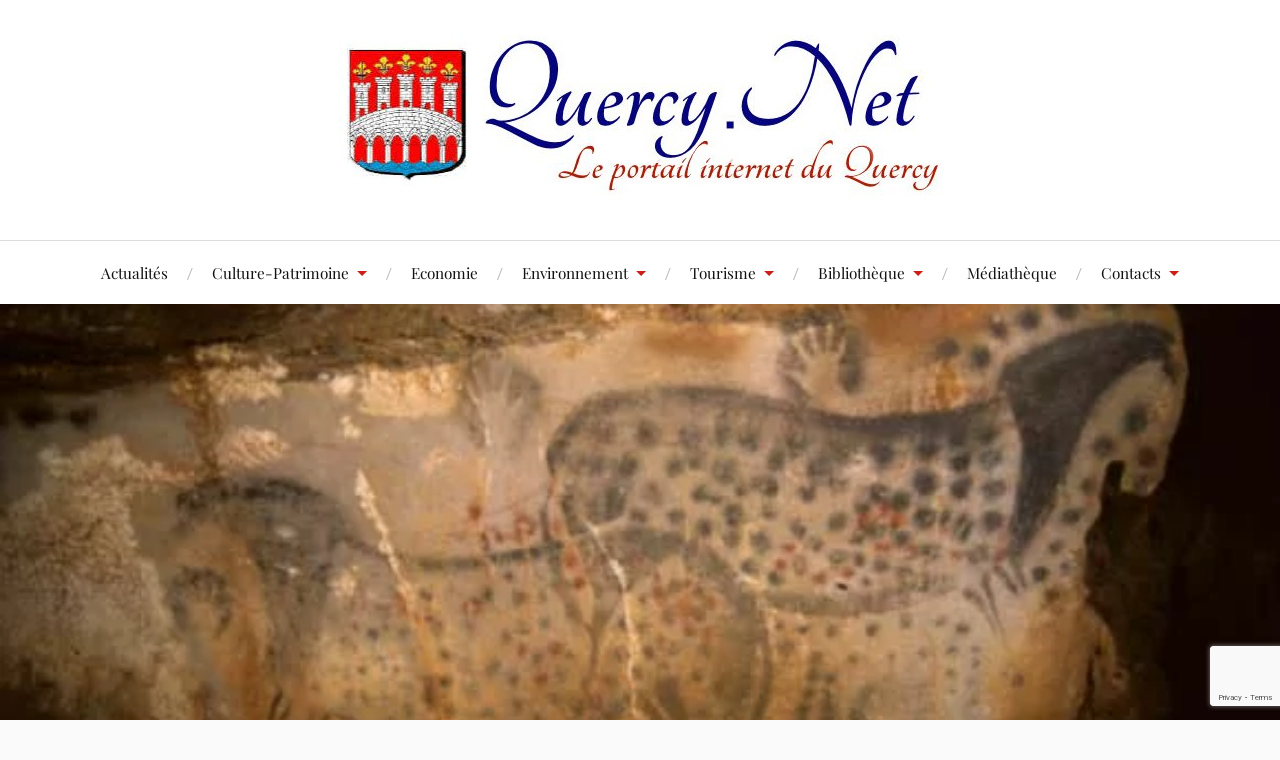

--- FILE ---
content_type: text/html; charset=UTF-8
request_url: https://www.quercy.net/la-grotte-du-pech-merle-ouvre-ses-portes-le-19-mai/
body_size: 21193
content:
<!DOCTYPE html>

<html class="no-js" lang="fr-FR">

	<head profile="http://gmpg.org/xfn/11">

		<meta http-equiv="Content-Type" content="text/html; charset=UTF-8" />
		<meta name="viewport" content="width=device-width, initial-scale=1.0, maximum-scale=1.0, user-scalable=no" >

		<link rel="dns-prefetch" href="//tracker.wpserveur.net"><meta name='robots' content='index, follow, max-image-preview:large, max-snippet:-1, max-video-preview:-1' />
<script>document.documentElement.className = document.documentElement.className.replace("no-js","js");</script>

	<!-- This site is optimized with the Yoast SEO plugin v26.7 - https://yoast.com/wordpress/plugins/seo/ -->
	<title>La grotte du Pech Merle ouvre ses portes le 19 mai ! - Quercy.net</title>
	<meta name="description" content="Les actualités du Quercy : Histoire, patrimoine, langue occitane, associations, collectivités, animations, ..." />
	<link rel="canonical" href="https://www.quercy.net/la-grotte-du-pech-merle-ouvre-ses-portes-le-19-mai/" />
	<meta property="og:locale" content="fr_FR" />
	<meta property="og:type" content="article" />
	<meta property="og:title" content="La grotte du Pech Merle ouvre ses portes le 19 mai ! - Quercy.net" />
	<meta property="og:description" content="Les actualités du Quercy : Histoire, patrimoine, langue occitane, associations, collectivités, animations, ..." />
	<meta property="og:url" content="https://www.quercy.net/la-grotte-du-pech-merle-ouvre-ses-portes-le-19-mai/" />
	<meta property="og:site_name" content="Quercy.net" />
	<meta property="article:publisher" content="https://www.facebook.com/QuercyN" />
	<meta property="article:published_time" content="2021-05-10T21:59:05+00:00" />
	<meta property="og:image" content="https://www.quercy.net/wp-content/uploads/2021/05/Pech-Merle-4-chevaux.jpg" />
	<meta property="og:image:width" content="580" />
	<meta property="og:image:height" content="389" />
	<meta property="og:image:type" content="image/jpeg" />
	<meta name="author" content="Gilles Chevriau" />
	<meta name="twitter:card" content="summary_large_image" />
	<meta name="twitter:label1" content="Écrit par" />
	<meta name="twitter:data1" content="Gilles Chevriau" />
	<meta name="twitter:label2" content="Durée de lecture estimée" />
	<meta name="twitter:data2" content="2 minutes" />
	<script type="application/ld+json" class="yoast-schema-graph">{"@context":"https://schema.org","@graph":[{"@type":"Article","@id":"https://www.quercy.net/la-grotte-du-pech-merle-ouvre-ses-portes-le-19-mai/#article","isPartOf":{"@id":"https://www.quercy.net/la-grotte-du-pech-merle-ouvre-ses-portes-le-19-mai/"},"author":{"name":"Gilles Chevriau","@id":"https://www.quercy.net/#/schema/person/d191fbcd97cfbbf4fce2e54c06ef568a"},"headline":"La grotte du Pech Merle ouvre ses portes le 19 mai !","datePublished":"2021-05-10T21:59:05+00:00","mainEntityOfPage":{"@id":"https://www.quercy.net/la-grotte-du-pech-merle-ouvre-ses-portes-le-19-mai/"},"wordCount":486,"commentCount":0,"publisher":{"@id":"https://www.quercy.net/#organization"},"image":{"@id":"https://www.quercy.net/la-grotte-du-pech-merle-ouvre-ses-portes-le-19-mai/#primaryimage"},"thumbnailUrl":"https://www.quercy.net/wp-content/uploads/2021/05/Pech-Merle-4-chevaux.jpg","articleSection":["Géologie","Partenaires","PATRIMOINE"],"inLanguage":"fr-FR","potentialAction":[{"@type":"CommentAction","name":"Comment","target":["https://www.quercy.net/la-grotte-du-pech-merle-ouvre-ses-portes-le-19-mai/#respond"]}]},{"@type":"WebPage","@id":"https://www.quercy.net/la-grotte-du-pech-merle-ouvre-ses-portes-le-19-mai/","url":"https://www.quercy.net/la-grotte-du-pech-merle-ouvre-ses-portes-le-19-mai/","name":"La grotte du Pech Merle ouvre ses portes le 19 mai ! - Quercy.net","isPartOf":{"@id":"https://www.quercy.net/#website"},"primaryImageOfPage":{"@id":"https://www.quercy.net/la-grotte-du-pech-merle-ouvre-ses-portes-le-19-mai/#primaryimage"},"image":{"@id":"https://www.quercy.net/la-grotte-du-pech-merle-ouvre-ses-portes-le-19-mai/#primaryimage"},"thumbnailUrl":"https://www.quercy.net/wp-content/uploads/2021/05/Pech-Merle-4-chevaux.jpg","datePublished":"2021-05-10T21:59:05+00:00","description":"Les actualités du Quercy : Histoire, patrimoine, langue occitane, associations, collectivités, animations, ...","breadcrumb":{"@id":"https://www.quercy.net/la-grotte-du-pech-merle-ouvre-ses-portes-le-19-mai/#breadcrumb"},"inLanguage":"fr-FR","potentialAction":[{"@type":"ReadAction","target":["https://www.quercy.net/la-grotte-du-pech-merle-ouvre-ses-portes-le-19-mai/"]}]},{"@type":"ImageObject","inLanguage":"fr-FR","@id":"https://www.quercy.net/la-grotte-du-pech-merle-ouvre-ses-portes-le-19-mai/#primaryimage","url":"https://www.quercy.net/wp-content/uploads/2021/05/Pech-Merle-4-chevaux.jpg","contentUrl":"https://www.quercy.net/wp-content/uploads/2021/05/Pech-Merle-4-chevaux.jpg","width":580,"height":389,"caption":"panneau des Chevaux ponctués, peinture réalisée il y a 29 000 ans, Grotte du Pech Merle (Cabrerets, Lot)"},{"@type":"BreadcrumbList","@id":"https://www.quercy.net/la-grotte-du-pech-merle-ouvre-ses-portes-le-19-mai/#breadcrumb","itemListElement":[{"@type":"ListItem","position":1,"name":"Accueil","item":"https://www.quercy.net/"},{"@type":"ListItem","position":2,"name":"La grotte du Pech Merle ouvre ses portes le 19 mai !"}]},{"@type":"WebSite","@id":"https://www.quercy.net/#website","url":"https://www.quercy.net/","name":"Quercy.net le portail internet du Quercy","description":"Le Portail internet du Quercy","publisher":{"@id":"https://www.quercy.net/#organization"},"alternateName":"QNet","potentialAction":[{"@type":"SearchAction","target":{"@type":"EntryPoint","urlTemplate":"https://www.quercy.net/?s={search_term_string}"},"query-input":{"@type":"PropertyValueSpecification","valueRequired":true,"valueName":"search_term_string"}}],"inLanguage":"fr-FR"},{"@type":"Organization","@id":"https://www.quercy.net/#organization","name":"Quercy.net","alternateName":"Le portail internet du Quercy","url":"https://www.quercy.net/","logo":{"@type":"ImageObject","inLanguage":"fr-FR","@id":"https://www.quercy.net/#/schema/logo/image/","url":"https://www.quercy.net/wp-content/uploads/2020/02/logo-Quercy-Net.jpg","contentUrl":"https://www.quercy.net/wp-content/uploads/2020/02/logo-Quercy-Net.jpg","width":603,"height":160,"caption":"Quercy.net"},"image":{"@id":"https://www.quercy.net/#/schema/logo/image/"},"sameAs":["https://www.facebook.com/QuercyN"]},{"@type":"Person","@id":"https://www.quercy.net/#/schema/person/d191fbcd97cfbbf4fce2e54c06ef568a","name":"Gilles Chevriau","image":{"@type":"ImageObject","inLanguage":"fr-FR","@id":"https://www.quercy.net/#/schema/person/image/","url":"https://secure.gravatar.com/avatar/6906c2f83fe75857f70baa7dc3348261acd198f7836274c097e82a35fa28618f?s=96&d=mm&r=g","contentUrl":"https://secure.gravatar.com/avatar/6906c2f83fe75857f70baa7dc3348261acd198f7836274c097e82a35fa28618f?s=96&d=mm&r=g","caption":"Gilles Chevriau"},"url":"https://www.quercy.net/author/gilles-chevriau/"}]}</script>
	<!-- / Yoast SEO plugin. -->


<link rel='dns-prefetch' href='//www.quercy.net' />
<link rel="alternate" type="application/rss+xml" title="Quercy.net &raquo; Flux" href="https://www.quercy.net/feed/" />
<link rel="alternate" title="oEmbed (JSON)" type="application/json+oembed" href="https://www.quercy.net/wp-json/oembed/1.0/embed?url=https%3A%2F%2Fwww.quercy.net%2Fla-grotte-du-pech-merle-ouvre-ses-portes-le-19-mai%2F" />
<link rel="alternate" title="oEmbed (XML)" type="text/xml+oembed" href="https://www.quercy.net/wp-json/oembed/1.0/embed?url=https%3A%2F%2Fwww.quercy.net%2Fla-grotte-du-pech-merle-ouvre-ses-portes-le-19-mai%2F&#038;format=xml" />
<style id='wp-img-auto-sizes-contain-inline-css' type='text/css'>
img:is([sizes=auto i],[sizes^="auto," i]){contain-intrinsic-size:3000px 1500px}
/*# sourceURL=wp-img-auto-sizes-contain-inline-css */
</style>
<link rel='stylesheet' id='wpra-lightbox-css' href='https://www.quercy.net/wp-content/plugins/wp-rss-aggregator/core/css/jquery-colorbox.css' type='text/css' media='all' />
<style id='wp-block-library-inline-css' type='text/css'>
:root{--wp-block-synced-color:#7a00df;--wp-block-synced-color--rgb:122,0,223;--wp-bound-block-color:var(--wp-block-synced-color);--wp-editor-canvas-background:#ddd;--wp-admin-theme-color:#007cba;--wp-admin-theme-color--rgb:0,124,186;--wp-admin-theme-color-darker-10:#006ba1;--wp-admin-theme-color-darker-10--rgb:0,107,160.5;--wp-admin-theme-color-darker-20:#005a87;--wp-admin-theme-color-darker-20--rgb:0,90,135;--wp-admin-border-width-focus:2px}@media (min-resolution:192dpi){:root{--wp-admin-border-width-focus:1.5px}}.wp-element-button{cursor:pointer}:root .has-very-light-gray-background-color{background-color:#eee}:root .has-very-dark-gray-background-color{background-color:#313131}:root .has-very-light-gray-color{color:#eee}:root .has-very-dark-gray-color{color:#313131}:root .has-vivid-green-cyan-to-vivid-cyan-blue-gradient-background{background:linear-gradient(135deg,#00d084,#0693e3)}:root .has-purple-crush-gradient-background{background:linear-gradient(135deg,#34e2e4,#4721fb 50%,#ab1dfe)}:root .has-hazy-dawn-gradient-background{background:linear-gradient(135deg,#faaca8,#dad0ec)}:root .has-subdued-olive-gradient-background{background:linear-gradient(135deg,#fafae1,#67a671)}:root .has-atomic-cream-gradient-background{background:linear-gradient(135deg,#fdd79a,#004a59)}:root .has-nightshade-gradient-background{background:linear-gradient(135deg,#330968,#31cdcf)}:root .has-midnight-gradient-background{background:linear-gradient(135deg,#020381,#2874fc)}:root{--wp--preset--font-size--normal:16px;--wp--preset--font-size--huge:42px}.has-regular-font-size{font-size:1em}.has-larger-font-size{font-size:2.625em}.has-normal-font-size{font-size:var(--wp--preset--font-size--normal)}.has-huge-font-size{font-size:var(--wp--preset--font-size--huge)}.has-text-align-center{text-align:center}.has-text-align-left{text-align:left}.has-text-align-right{text-align:right}.has-fit-text{white-space:nowrap!important}#end-resizable-editor-section{display:none}.aligncenter{clear:both}.items-justified-left{justify-content:flex-start}.items-justified-center{justify-content:center}.items-justified-right{justify-content:flex-end}.items-justified-space-between{justify-content:space-between}.screen-reader-text{border:0;clip-path:inset(50%);height:1px;margin:-1px;overflow:hidden;padding:0;position:absolute;width:1px;word-wrap:normal!important}.screen-reader-text:focus{background-color:#ddd;clip-path:none;color:#444;display:block;font-size:1em;height:auto;left:5px;line-height:normal;padding:15px 23px 14px;text-decoration:none;top:5px;width:auto;z-index:100000}html :where(.has-border-color){border-style:solid}html :where([style*=border-top-color]){border-top-style:solid}html :where([style*=border-right-color]){border-right-style:solid}html :where([style*=border-bottom-color]){border-bottom-style:solid}html :where([style*=border-left-color]){border-left-style:solid}html :where([style*=border-width]){border-style:solid}html :where([style*=border-top-width]){border-top-style:solid}html :where([style*=border-right-width]){border-right-style:solid}html :where([style*=border-bottom-width]){border-bottom-style:solid}html :where([style*=border-left-width]){border-left-style:solid}html :where(img[class*=wp-image-]){height:auto;max-width:100%}:where(figure){margin:0 0 1em}html :where(.is-position-sticky){--wp-admin--admin-bar--position-offset:var(--wp-admin--admin-bar--height,0px)}@media screen and (max-width:600px){html :where(.is-position-sticky){--wp-admin--admin-bar--position-offset:0px}}

/*# sourceURL=wp-block-library-inline-css */
</style><style id='wp-block-search-inline-css' type='text/css'>
.wp-block-search__button{margin-left:10px;word-break:normal}.wp-block-search__button.has-icon{line-height:0}.wp-block-search__button svg{height:1.25em;min-height:24px;min-width:24px;width:1.25em;fill:currentColor;vertical-align:text-bottom}:where(.wp-block-search__button){border:1px solid #ccc;padding:6px 10px}.wp-block-search__inside-wrapper{display:flex;flex:auto;flex-wrap:nowrap;max-width:100%}.wp-block-search__label{width:100%}.wp-block-search.wp-block-search__button-only .wp-block-search__button{box-sizing:border-box;display:flex;flex-shrink:0;justify-content:center;margin-left:0;max-width:100%}.wp-block-search.wp-block-search__button-only .wp-block-search__inside-wrapper{min-width:0!important;transition-property:width}.wp-block-search.wp-block-search__button-only .wp-block-search__input{flex-basis:100%;transition-duration:.3s}.wp-block-search.wp-block-search__button-only.wp-block-search__searchfield-hidden,.wp-block-search.wp-block-search__button-only.wp-block-search__searchfield-hidden .wp-block-search__inside-wrapper{overflow:hidden}.wp-block-search.wp-block-search__button-only.wp-block-search__searchfield-hidden .wp-block-search__input{border-left-width:0!important;border-right-width:0!important;flex-basis:0;flex-grow:0;margin:0;min-width:0!important;padding-left:0!important;padding-right:0!important;width:0!important}:where(.wp-block-search__input){appearance:none;border:1px solid #949494;flex-grow:1;font-family:inherit;font-size:inherit;font-style:inherit;font-weight:inherit;letter-spacing:inherit;line-height:inherit;margin-left:0;margin-right:0;min-width:3rem;padding:8px;text-decoration:unset!important;text-transform:inherit}:where(.wp-block-search__button-inside .wp-block-search__inside-wrapper){background-color:#fff;border:1px solid #949494;box-sizing:border-box;padding:4px}:where(.wp-block-search__button-inside .wp-block-search__inside-wrapper) .wp-block-search__input{border:none;border-radius:0;padding:0 4px}:where(.wp-block-search__button-inside .wp-block-search__inside-wrapper) .wp-block-search__input:focus{outline:none}:where(.wp-block-search__button-inside .wp-block-search__inside-wrapper) :where(.wp-block-search__button){padding:4px 8px}.wp-block-search.aligncenter .wp-block-search__inside-wrapper{margin:auto}.wp-block[data-align=right] .wp-block-search.wp-block-search__button-only .wp-block-search__inside-wrapper{float:right}
/*# sourceURL=https://www.quercy.net/wp-includes/blocks/search/style.min.css */
</style>
<style id='global-styles-inline-css' type='text/css'>
:root{--wp--preset--aspect-ratio--square: 1;--wp--preset--aspect-ratio--4-3: 4/3;--wp--preset--aspect-ratio--3-4: 3/4;--wp--preset--aspect-ratio--3-2: 3/2;--wp--preset--aspect-ratio--2-3: 2/3;--wp--preset--aspect-ratio--16-9: 16/9;--wp--preset--aspect-ratio--9-16: 9/16;--wp--preset--color--black: #111;--wp--preset--color--cyan-bluish-gray: #abb8c3;--wp--preset--color--white: #fff;--wp--preset--color--pale-pink: #f78da7;--wp--preset--color--vivid-red: #cf2e2e;--wp--preset--color--luminous-vivid-orange: #ff6900;--wp--preset--color--luminous-vivid-amber: #fcb900;--wp--preset--color--light-green-cyan: #7bdcb5;--wp--preset--color--vivid-green-cyan: #00d084;--wp--preset--color--pale-cyan-blue: #8ed1fc;--wp--preset--color--vivid-cyan-blue: #0693e3;--wp--preset--color--vivid-purple: #9b51e0;--wp--preset--color--accent: #CA2017;--wp--preset--color--dark-gray: #333;--wp--preset--color--medium-gray: #555;--wp--preset--color--light-gray: #777;--wp--preset--gradient--vivid-cyan-blue-to-vivid-purple: linear-gradient(135deg,rgb(6,147,227) 0%,rgb(155,81,224) 100%);--wp--preset--gradient--light-green-cyan-to-vivid-green-cyan: linear-gradient(135deg,rgb(122,220,180) 0%,rgb(0,208,130) 100%);--wp--preset--gradient--luminous-vivid-amber-to-luminous-vivid-orange: linear-gradient(135deg,rgb(252,185,0) 0%,rgb(255,105,0) 100%);--wp--preset--gradient--luminous-vivid-orange-to-vivid-red: linear-gradient(135deg,rgb(255,105,0) 0%,rgb(207,46,46) 100%);--wp--preset--gradient--very-light-gray-to-cyan-bluish-gray: linear-gradient(135deg,rgb(238,238,238) 0%,rgb(169,184,195) 100%);--wp--preset--gradient--cool-to-warm-spectrum: linear-gradient(135deg,rgb(74,234,220) 0%,rgb(151,120,209) 20%,rgb(207,42,186) 40%,rgb(238,44,130) 60%,rgb(251,105,98) 80%,rgb(254,248,76) 100%);--wp--preset--gradient--blush-light-purple: linear-gradient(135deg,rgb(255,206,236) 0%,rgb(152,150,240) 100%);--wp--preset--gradient--blush-bordeaux: linear-gradient(135deg,rgb(254,205,165) 0%,rgb(254,45,45) 50%,rgb(107,0,62) 100%);--wp--preset--gradient--luminous-dusk: linear-gradient(135deg,rgb(255,203,112) 0%,rgb(199,81,192) 50%,rgb(65,88,208) 100%);--wp--preset--gradient--pale-ocean: linear-gradient(135deg,rgb(255,245,203) 0%,rgb(182,227,212) 50%,rgb(51,167,181) 100%);--wp--preset--gradient--electric-grass: linear-gradient(135deg,rgb(202,248,128) 0%,rgb(113,206,126) 100%);--wp--preset--gradient--midnight: linear-gradient(135deg,rgb(2,3,129) 0%,rgb(40,116,252) 100%);--wp--preset--font-size--small: 16px;--wp--preset--font-size--medium: 20px;--wp--preset--font-size--large: 24px;--wp--preset--font-size--x-large: 42px;--wp--preset--font-size--normal: 18px;--wp--preset--font-size--larger: 27px;--wp--preset--spacing--20: 0.44rem;--wp--preset--spacing--30: 0.67rem;--wp--preset--spacing--40: 1rem;--wp--preset--spacing--50: 1.5rem;--wp--preset--spacing--60: 2.25rem;--wp--preset--spacing--70: 3.38rem;--wp--preset--spacing--80: 5.06rem;--wp--preset--shadow--natural: 6px 6px 9px rgba(0, 0, 0, 0.2);--wp--preset--shadow--deep: 12px 12px 50px rgba(0, 0, 0, 0.4);--wp--preset--shadow--sharp: 6px 6px 0px rgba(0, 0, 0, 0.2);--wp--preset--shadow--outlined: 6px 6px 0px -3px rgb(255, 255, 255), 6px 6px rgb(0, 0, 0);--wp--preset--shadow--crisp: 6px 6px 0px rgb(0, 0, 0);}:where(.is-layout-flex){gap: 0.5em;}:where(.is-layout-grid){gap: 0.5em;}body .is-layout-flex{display: flex;}.is-layout-flex{flex-wrap: wrap;align-items: center;}.is-layout-flex > :is(*, div){margin: 0;}body .is-layout-grid{display: grid;}.is-layout-grid > :is(*, div){margin: 0;}:where(.wp-block-columns.is-layout-flex){gap: 2em;}:where(.wp-block-columns.is-layout-grid){gap: 2em;}:where(.wp-block-post-template.is-layout-flex){gap: 1.25em;}:where(.wp-block-post-template.is-layout-grid){gap: 1.25em;}.has-black-color{color: var(--wp--preset--color--black) !important;}.has-cyan-bluish-gray-color{color: var(--wp--preset--color--cyan-bluish-gray) !important;}.has-white-color{color: var(--wp--preset--color--white) !important;}.has-pale-pink-color{color: var(--wp--preset--color--pale-pink) !important;}.has-vivid-red-color{color: var(--wp--preset--color--vivid-red) !important;}.has-luminous-vivid-orange-color{color: var(--wp--preset--color--luminous-vivid-orange) !important;}.has-luminous-vivid-amber-color{color: var(--wp--preset--color--luminous-vivid-amber) !important;}.has-light-green-cyan-color{color: var(--wp--preset--color--light-green-cyan) !important;}.has-vivid-green-cyan-color{color: var(--wp--preset--color--vivid-green-cyan) !important;}.has-pale-cyan-blue-color{color: var(--wp--preset--color--pale-cyan-blue) !important;}.has-vivid-cyan-blue-color{color: var(--wp--preset--color--vivid-cyan-blue) !important;}.has-vivid-purple-color{color: var(--wp--preset--color--vivid-purple) !important;}.has-black-background-color{background-color: var(--wp--preset--color--black) !important;}.has-cyan-bluish-gray-background-color{background-color: var(--wp--preset--color--cyan-bluish-gray) !important;}.has-white-background-color{background-color: var(--wp--preset--color--white) !important;}.has-pale-pink-background-color{background-color: var(--wp--preset--color--pale-pink) !important;}.has-vivid-red-background-color{background-color: var(--wp--preset--color--vivid-red) !important;}.has-luminous-vivid-orange-background-color{background-color: var(--wp--preset--color--luminous-vivid-orange) !important;}.has-luminous-vivid-amber-background-color{background-color: var(--wp--preset--color--luminous-vivid-amber) !important;}.has-light-green-cyan-background-color{background-color: var(--wp--preset--color--light-green-cyan) !important;}.has-vivid-green-cyan-background-color{background-color: var(--wp--preset--color--vivid-green-cyan) !important;}.has-pale-cyan-blue-background-color{background-color: var(--wp--preset--color--pale-cyan-blue) !important;}.has-vivid-cyan-blue-background-color{background-color: var(--wp--preset--color--vivid-cyan-blue) !important;}.has-vivid-purple-background-color{background-color: var(--wp--preset--color--vivid-purple) !important;}.has-black-border-color{border-color: var(--wp--preset--color--black) !important;}.has-cyan-bluish-gray-border-color{border-color: var(--wp--preset--color--cyan-bluish-gray) !important;}.has-white-border-color{border-color: var(--wp--preset--color--white) !important;}.has-pale-pink-border-color{border-color: var(--wp--preset--color--pale-pink) !important;}.has-vivid-red-border-color{border-color: var(--wp--preset--color--vivid-red) !important;}.has-luminous-vivid-orange-border-color{border-color: var(--wp--preset--color--luminous-vivid-orange) !important;}.has-luminous-vivid-amber-border-color{border-color: var(--wp--preset--color--luminous-vivid-amber) !important;}.has-light-green-cyan-border-color{border-color: var(--wp--preset--color--light-green-cyan) !important;}.has-vivid-green-cyan-border-color{border-color: var(--wp--preset--color--vivid-green-cyan) !important;}.has-pale-cyan-blue-border-color{border-color: var(--wp--preset--color--pale-cyan-blue) !important;}.has-vivid-cyan-blue-border-color{border-color: var(--wp--preset--color--vivid-cyan-blue) !important;}.has-vivid-purple-border-color{border-color: var(--wp--preset--color--vivid-purple) !important;}.has-vivid-cyan-blue-to-vivid-purple-gradient-background{background: var(--wp--preset--gradient--vivid-cyan-blue-to-vivid-purple) !important;}.has-light-green-cyan-to-vivid-green-cyan-gradient-background{background: var(--wp--preset--gradient--light-green-cyan-to-vivid-green-cyan) !important;}.has-luminous-vivid-amber-to-luminous-vivid-orange-gradient-background{background: var(--wp--preset--gradient--luminous-vivid-amber-to-luminous-vivid-orange) !important;}.has-luminous-vivid-orange-to-vivid-red-gradient-background{background: var(--wp--preset--gradient--luminous-vivid-orange-to-vivid-red) !important;}.has-very-light-gray-to-cyan-bluish-gray-gradient-background{background: var(--wp--preset--gradient--very-light-gray-to-cyan-bluish-gray) !important;}.has-cool-to-warm-spectrum-gradient-background{background: var(--wp--preset--gradient--cool-to-warm-spectrum) !important;}.has-blush-light-purple-gradient-background{background: var(--wp--preset--gradient--blush-light-purple) !important;}.has-blush-bordeaux-gradient-background{background: var(--wp--preset--gradient--blush-bordeaux) !important;}.has-luminous-dusk-gradient-background{background: var(--wp--preset--gradient--luminous-dusk) !important;}.has-pale-ocean-gradient-background{background: var(--wp--preset--gradient--pale-ocean) !important;}.has-electric-grass-gradient-background{background: var(--wp--preset--gradient--electric-grass) !important;}.has-midnight-gradient-background{background: var(--wp--preset--gradient--midnight) !important;}.has-small-font-size{font-size: var(--wp--preset--font-size--small) !important;}.has-medium-font-size{font-size: var(--wp--preset--font-size--medium) !important;}.has-large-font-size{font-size: var(--wp--preset--font-size--large) !important;}.has-x-large-font-size{font-size: var(--wp--preset--font-size--x-large) !important;}
/*# sourceURL=global-styles-inline-css */
</style>

<style id='classic-theme-styles-inline-css' type='text/css'>
/*! This file is auto-generated */
.wp-block-button__link{color:#fff;background-color:#32373c;border-radius:9999px;box-shadow:none;text-decoration:none;padding:calc(.667em + 2px) calc(1.333em + 2px);font-size:1.125em}.wp-block-file__button{background:#32373c;color:#fff;text-decoration:none}
/*# sourceURL=/wp-includes/css/classic-themes.min.css */
</style>
<link rel='stylesheet' id='contact-form-7-css' href='https://www.quercy.net/wp-content/plugins/contact-form-7/includes/css/styles.css' type='text/css' media='all' />
<link rel='stylesheet' id='parent-style-css' href='https://www.quercy.net/wp-content/themes/lovecraft/style.css' type='text/css' media='all' />
<link rel='stylesheet' id='lovecraft_googlefonts-css' href='https://www.quercy.net/wp-content/themes/lovecraft/assets/css/fonts.css' type='text/css' media='all' />
<link rel='stylesheet' id='lovecraft_genericons-css' href='https://www.quercy.net/wp-content/themes/lovecraft/assets/css/genericons.min.css' type='text/css' media='all' />
<link rel='stylesheet' id='lovecraft_style-css' href='https://www.quercy.net/wp-content/themes/lovecraft/style.css' type='text/css' media='all' />
<script type="text/javascript" src="https://www.quercy.net/wp-includes/js/jquery/jquery.min.js" id="jquery-core-js"></script>
<script type="text/javascript" src="https://www.quercy.net/wp-includes/js/jquery/jquery-migrate.min.js" id="jquery-migrate-js"></script>
<script type="text/javascript" id="3d-flip-book-client-locale-loader-js-extra">
/* <![CDATA[ */
var FB3D_CLIENT_LOCALE = {"ajaxurl":"https://www.quercy.net/wp-admin/admin-ajax.php","dictionary":{"Table of contents":"Table of contents","Close":"Close","Bookmarks":"Bookmarks","Thumbnails":"Thumbnails","Search":"Search","Share":"Share","Facebook":"Facebook","Twitter":"Twitter","Email":"Email","Play":"Play","Previous page":"Previous page","Next page":"Next page","Zoom in":"Zoom in","Zoom out":"Zoom out","Fit view":"Fit view","Auto play":"Auto play","Full screen":"Full screen","More":"More","Smart pan":"Smart pan","Single page":"Single page","Sounds":"Sounds","Stats":"Stats","Print":"Print","Download":"Download","Goto first page":"Goto first page","Goto last page":"Goto last page"},"images":"https://www.quercy.net/wp-content/plugins/interactive-3d-flipbook-powered-physics-engine/assets/images/","jsData":{"urls":[],"posts":{"ids_mis":[],"ids":[]},"pages":[],"firstPages":[],"bookCtrlProps":[],"bookTemplates":[]},"key":"3d-flip-book","pdfJS":{"pdfJsLib":"https://www.quercy.net/wp-content/plugins/interactive-3d-flipbook-powered-physics-engine/assets/js/pdf.min.js?ver=4.3.136","pdfJsWorker":"https://www.quercy.net/wp-content/plugins/interactive-3d-flipbook-powered-physics-engine/assets/js/pdf.worker.js?ver=4.3.136","stablePdfJsLib":"https://www.quercy.net/wp-content/plugins/interactive-3d-flipbook-powered-physics-engine/assets/js/stable/pdf.min.js?ver=2.5.207","stablePdfJsWorker":"https://www.quercy.net/wp-content/plugins/interactive-3d-flipbook-powered-physics-engine/assets/js/stable/pdf.worker.js?ver=2.5.207","pdfJsCMapUrl":"https://www.quercy.net/wp-content/plugins/interactive-3d-flipbook-powered-physics-engine/assets/cmaps/"},"cacheurl":"https://www.quercy.net/wp-content/uploads/3d-flip-book/cache/","pluginsurl":"https://www.quercy.net/wp-content/plugins/","pluginurl":"https://www.quercy.net/wp-content/plugins/interactive-3d-flipbook-powered-physics-engine/","thumbnailSize":{"width":"200","height":"200"},"version":"1.16.17"};
//# sourceURL=3d-flip-book-client-locale-loader-js-extra
/* ]]> */
</script>
<script type="text/javascript" src="https://www.quercy.net/wp-content/plugins/interactive-3d-flipbook-powered-physics-engine/assets/js/client-locale-loader.js" id="3d-flip-book-client-locale-loader-js" async="async" data-wp-strategy="async"></script>
<script type="text/javascript" src="https://www.quercy.net/wp-content/themes/lovecraft/assets/js/doubletaptogo.min.js" id="lovecraft_doubletap-js"></script>
<link rel="https://api.w.org/" href="https://www.quercy.net/wp-json/" /><link rel="alternate" title="JSON" type="application/json" href="https://www.quercy.net/wp-json/wp/v2/posts/33872" /><link rel='shortlink' href='https://www.quercy.net/?p=33872' />
        <style>
            #wp-admin-bar-wps-link > a:before {
                content: url('https://www.wpserveur.net/wp-content/themes/wpserveur/img/WP.svg');
                width: 24px;
            }
        </style>
		
<!-- This site is using AdRotate v5.17.2 to display their advertisements - https://ajdg.solutions/ -->
<!-- AdRotate CSS -->
<style type="text/css" media="screen">
	.g { margin:0px; padding:0px; overflow:hidden; line-height:1; zoom:1; }
	.g img { height:auto; }
	.g-col { position:relative; float:left; }
	.g-col:first-child { margin-left: 0; }
	.g-col:last-child { margin-right: 0; }
	.g-1 { min-width:0px; max-width:400px; }
	.b-1 { margin:15px 0px 0px 0px; }
	.g-2 { width:100%; max-width:125px; height:100%; max-height:125px; margin: 0 auto; }
	.g-3 { min-width:0px; max-width:250px; }
	.b-3 { margin:5px 0px 0px 0px; }
	.g-4 { min-width:0px; max-width:110px; float:left; clear:left; }
	.b-4 { margin:0px 0px 0px 0px; }
	@media only screen and (max-width: 480px) {
		.g-col, .g-dyn, .g-single { width:100%; margin-left:0; margin-right:0; }
	}
</style>
<!-- /AdRotate CSS -->

<!-- Analytics by WP Statistics - https://wp-statistics.com -->
<link rel="icon" href="https://www.quercy.net/wp-content/uploads/2019/01/cropped-logo-32x32.png" sizes="32x32" />
<link rel="icon" href="https://www.quercy.net/wp-content/uploads/2019/01/cropped-logo-192x192.png" sizes="192x192" />
<link rel="apple-touch-icon" href="https://www.quercy.net/wp-content/uploads/2019/01/cropped-logo-180x180.png" />
<meta name="msapplication-TileImage" content="https://www.quercy.net/wp-content/uploads/2019/01/cropped-logo-270x270.png" />
		<style type="text/css" id="wp-custom-css">
			.postid-42042 .bg-image {
  background-size: auto 100%;
  background-repeat: no-repeat;
	background-color: #c6dad8;
}
/* Exceptions sur certaines pages / articles :  l'image mise en avant est étirée en hauteur et non pas en largeur, ex: Cercle Quercinois des Sciences de la Terre */
.postid-42961 .bg-image,
.postid-43057 .bg-image,
.page-id-41939 .bg-image,
.page-id-40436 .bg-image,
.postid-44628 .bg-image {
  background-size: auto 85%;
  background-position: top center;
  background-repeat: no-repeat;
	background-color: #fff;
}
/* Prefet */
.postid-43098 .bg-image {
  background-size: auto 100%;
  background-position: top center;
  background-repeat: no-repeat;
	background-color: #d6d1cc;
}
/* 2023_11 test, cf; https://wordpress.org/support/topic/featured-image-crop-problems/*/
.has-featured-image .header-image img {
	width: 100%;
	max-height: 500px;
}		</style>
		
	</head>

	<body class="wp-singular post-template-default single single-post postid-33872 single-format-standard wp-theme-lovecraft wp-child-theme-lovecraft-enfant has-featured-image show-mobile-sidebar">

		
		<a class="skip-link button" href="#site-content">Skip to the content</a>

		<header class="header-wrapper">

			<div class="header section bg-white small-padding">

				<div class="section-inner group">

					
						<div class="blog-title">
							<a class="logo" href="https://www.quercy.net/" rel="home">
								<img src="https://www.quercy.net/wp-content/uploads/2020/02/logo-Quercy-Net.jpg">
								<span class="screen-reader-text">Quercy.net</span>
							</a>
						</div>
			
					
				</div><!-- .section-inner -->

			</div><!-- .header -->

			<div class="toggles group">

				<button type="button" class="nav-toggle toggle">
					<div class="bar"></div>
					<div class="bar"></div>
					<div class="bar"></div>
					<span class="screen-reader-text">Toggle the mobile menu</span>
				</button>

				<button type="button" class="search-toggle toggle">
					<div class="genericon genericon-search"></div>
					<span class="screen-reader-text">Toggle the search field</span>
				</button>

			</div><!-- .toggles -->

		</header><!-- .header-wrapper -->

		<div class="navigation bg-white no-padding">

			<div class="section-inner group">

				<ul class="mobile-menu">

					<li id="menu-item-9046" class="menu-item menu-item-type-custom menu-item-object-custom menu-item-home menu-item-9046"><a href="https://www.quercy.net/">Actualités</a></li>
<li id="menu-item-7797" class="menu-item menu-item-type-post_type menu-item-object-page menu-item-has-children menu-item-7797"><a href="https://www.quercy.net/patrimoine/">Culture-Patrimoine</a>
<ul class="sub-menu">
	<li id="menu-item-9432" class="menu-item menu-item-type-post_type menu-item-object-page menu-item-9432"><a href="https://www.quercy.net/patrimoine/">Sommaire Culture &#038; Patrimoine</a></li>
	<li id="menu-item-10168" class="menu-item menu-item-type-post_type menu-item-object-page menu-item-has-children menu-item-10168"><a href="https://www.quercy.net/patrimoine/histoire-du-quercy/">Histoire du Quercy</a>
	<ul class="sub-menu">
		<li id="menu-item-10169" class="menu-item menu-item-type-post_type menu-item-object-page menu-item-10169"><a href="https://www.quercy.net/patrimoine/histoire-du-quercy/">Sommaire Histoire</a></li>
		<li id="menu-item-7843" class="menu-item menu-item-type-post_type menu-item-object-page menu-item-7843"><a href="https://www.quercy.net/patrimoine/histoire-du-quercy/atlas-quercynois/">Atlas historique quercynois</a></li>
		<li id="menu-item-11804" class="menu-item menu-item-type-post_type menu-item-object-page menu-item-11804"><a href="https://www.quercy.net/patrimoine/histoire-du-quercy/bibliographie-medievale/">Bibliographie Médiévale</a></li>
		<li id="menu-item-13847" class="menu-item menu-item-type-post_type menu-item-object-page menu-item-13847"><a href="https://www.quercy.net/patrimoine/histoire-du-quercy/chronologie/">Chronologie médiévale</a></li>
		<li id="menu-item-180" class="menu-item menu-item-type-post_type menu-item-object-page menu-item-180"><a href="https://www.quercy.net/patrimoine/histoire-du-quercy/etymologie/">Etymologie</a></li>
		<li id="menu-item-181" class="menu-item menu-item-type-post_type menu-item-object-page menu-item-181"><a href="https://www.quercy.net/patrimoine/histoire-du-quercy/genealogie/">Généalogie</a></li>
		<li id="menu-item-27383" class="menu-item menu-item-type-post_type menu-item-object-page menu-item-27383"><a href="https://www.quercy.net/patrimoine/histoire-du-quercy/genealogie/les-lieux-de-consultation-des-archives-dans-le-lot/">Lieux consultation archives lotoises</a></li>
		<li id="menu-item-32615" class="menu-item menu-item-type-post_type menu-item-object-page menu-item-32615"><a href="https://www.quercy.net/patrimoine/histoire-du-quercy/historiens-quercynois/">Historiens quercynois</a></li>
		<li id="menu-item-10133" class="menu-item menu-item-type-post_type menu-item-object-page menu-item-10133"><a href="https://www.quercy.net/patrimoine/histoire-du-quercy/la-resistance-en-quercy/">Résistance en Quercy</a></li>
	</ul>
</li>
	<li id="menu-item-20600" class="menu-item menu-item-type-post_type menu-item-object-page menu-item-20600"><a href="https://www.quercy.net/patrimoine/artistes/">Artistes en Quercy</a></li>
	<li id="menu-item-10066" class="menu-item menu-item-type-post_type menu-item-object-page menu-item-10066"><a href="https://www.quercy.net/patrimoine/histoire-du-quercy/hommes-femmes-celebres/">Quercynois célèbres</a></li>
	<li id="menu-item-10212" class="menu-item menu-item-type-post_type menu-item-object-page menu-item-10212"><a href="https://www.quercy.net/patrimoine/contes-et-legendes/">Légendes, Contes, Récits, Nouvelles</a></li>
	<li id="menu-item-7781" class="menu-item menu-item-type-post_type menu-item-object-page menu-item-7781"><a href="https://www.quercy.net/patrimoine/culture-occitane/">Culture occitane</a></li>
</ul>
</li>
<li id="menu-item-9147" class="menu-item menu-item-type-post_type menu-item-object-page menu-item-9147"><a href="https://www.quercy.net/economie/">Economie</a></li>
<li id="menu-item-9146" class="menu-item menu-item-type-post_type menu-item-object-page menu-item-has-children menu-item-9146"><a href="https://www.quercy.net/environnement/">Environnement</a>
<ul class="sub-menu">
	<li id="menu-item-9907" class="menu-item menu-item-type-post_type menu-item-object-page menu-item-9907"><a href="https://www.quercy.net/environnement/">Sommaire Environnement</a></li>
	<li id="menu-item-31234" class="menu-item menu-item-type-post_type menu-item-object-page menu-item-31234"><a href="https://www.quercy.net/fauneetflore/">Faune et Flore</a></li>
	<li id="menu-item-150" class="menu-item menu-item-type-post_type menu-item-object-page menu-item-150"><a href="https://www.quercy.net/environnement/geologie/">Géologie</a></li>
</ul>
</li>
<li id="menu-item-9513" class="menu-item menu-item-type-post_type menu-item-object-page menu-item-has-children menu-item-9513"><a href="https://www.quercy.net/tourisme/">Tourisme</a>
<ul class="sub-menu">
	<li id="menu-item-9514" class="menu-item menu-item-type-post_type menu-item-object-page menu-item-9514"><a href="https://www.quercy.net/tourisme/">Sommaire Tourisme</a></li>
	<li id="menu-item-9515" class="menu-item menu-item-type-post_type menu-item-object-page menu-item-9515"><a href="https://www.quercy.net/tourisme/quercy-surprise/">Le Quercy</a></li>
	<li id="menu-item-9419" class="menu-item menu-item-type-post_type menu-item-object-page menu-item-has-children menu-item-9419"><a href="https://www.quercy.net/tourisme/gastronomie/">Gastronomie</a>
	<ul class="sub-menu">
		<li id="menu-item-9917" class="menu-item menu-item-type-post_type menu-item-object-page menu-item-9917"><a href="https://www.quercy.net/tourisme/gastronomie/">La gastronomie</a></li>
		<li id="menu-item-9926" class="menu-item menu-item-type-post_type menu-item-object-page menu-item-9926"><a href="https://www.quercy.net/tourisme/gastronomie/les-produits/">Les produits</a></li>
		<li id="menu-item-9430" class="menu-item menu-item-type-post_type menu-item-object-page menu-item-9430"><a href="https://www.quercy.net/tourisme/gastronomie/recettes/">Les recettes</a></li>
	</ul>
</li>
	<li id="menu-item-7151" class="menu-item menu-item-type-custom menu-item-object-custom menu-item-7151"><a target="_blank" href="https://www.tourisme-lot.com/balades-et-randonnees">Balades &#038; Randonnées</a></li>
	<li id="menu-item-9164" class="menu-item menu-item-type-custom menu-item-object-custom menu-item-9164"><a target="_blank" href="https://www.tourisme-lot.com/les-incontournables-du-lot/lieux-d-exception">Lieux d&rsquo;exception</a></li>
	<li id="menu-item-7149" class="menu-item menu-item-type-custom menu-item-object-custom menu-item-7149"><a target="_blank" href="http://www.tourisme-lot.com/fr/152/10/0/0/sit/index/infos-pratiques/les-offices-de-tourisme">Offices de Tourisme</a></li>
	<li id="menu-item-9166" class="menu-item menu-item-type-custom menu-item-object-custom menu-item-9166"><a target="_blank" href="https://www.tourisme-lot.com/les-incontournables-du-lot/villes-et-villages-du-lot">Villes et villages</a></li>
</ul>
</li>
<li id="menu-item-9220" class="menu-item menu-item-type-post_type menu-item-object-page menu-item-has-children menu-item-9220"><a href="https://www.quercy.net/bibliotheq/">Bibliothèque</a>
<ul class="sub-menu">
	<li id="menu-item-9374" class="menu-item menu-item-type-post_type menu-item-object-page menu-item-9374"><a href="https://www.quercy.net/bibliotheq/">Sommaire Bibliothèque</a></li>
	<li id="menu-item-9348" class="menu-item menu-item-type-post_type menu-item-object-page menu-item-9348"><a href="https://www.quercy.net/bibliotheq/livres-architecture/">Architecture Photos Nature</a></li>
	<li id="menu-item-9676" class="menu-item menu-item-type-post_type menu-item-object-page menu-item-9676"><a href="https://www.quercy.net/bibliotheq/livres-cartes-postales-bd-dvd/">Cartes postales – BD – DVD</a></li>
	<li id="menu-item-9679" class="menu-item menu-item-type-post_type menu-item-object-page menu-item-9679"><a href="https://www.quercy.net/bibliotheq/livres-cuisine-gastronomie/">Cuisine &#038; Gastronomie</a></li>
	<li id="menu-item-9682" class="menu-item menu-item-type-post_type menu-item-object-page menu-item-9682"><a href="https://www.quercy.net/bibliotheq/livres-guides-tourisme-randonnees/">Guides – Tourisme – Randonnées</a></li>
	<li id="menu-item-9685" class="menu-item menu-item-type-post_type menu-item-object-page menu-item-9685"><a href="https://www.quercy.net/bibliotheq/livres-histoire-documents/">Histoire – Documents</a></li>
	<li id="menu-item-9688" class="menu-item menu-item-type-post_type menu-item-object-page menu-item-9688"><a href="https://www.quercy.net/bibliotheq/livres-langue-occitane/">Langue occitane</a></li>
	<li id="menu-item-9692" class="menu-item menu-item-type-post_type menu-item-object-page menu-item-9692"><a href="https://www.quercy.net/bibliotheq/livres-monographies/">Monographies</a></li>
	<li id="menu-item-9695" class="menu-item menu-item-type-post_type menu-item-object-page menu-item-9695"><a href="https://www.quercy.net/bibliotheq/livres-patrimoine-traditions/">Patrimoine &#038; Traditions</a></li>
	<li id="menu-item-9698" class="menu-item menu-item-type-post_type menu-item-object-page menu-item-9698"><a href="https://www.quercy.net/bibliotheq/livres-poesie-contes-legendes/">Poésie – Contes – Légendes</a></li>
	<li id="menu-item-9701" class="menu-item menu-item-type-post_type menu-item-object-page menu-item-9701"><a href="https://www.quercy.net/bibliotheq/livres-revues-dernier-n/">Revues (dernier N°)</a></li>
	<li id="menu-item-9704" class="menu-item menu-item-type-post_type menu-item-object-page menu-item-9704"><a href="https://www.quercy.net/bibliotheq/livres-romans-recits-nouvelles-policiers/">Romans – Récits – Nouvelles – Policiers</a></li>
</ul>
</li>
<li id="menu-item-43692" class="menu-item menu-item-type-custom menu-item-object-custom menu-item-43692"><a target="_blank" href="https://www.facebook.com/QuercyN/photos_albums">Médiathèque</a></li>
<li id="menu-item-9778" class="menu-item menu-item-type-post_type menu-item-object-page menu-item-has-children menu-item-9778"><a href="https://www.quercy.net/contact-2/">Contacts</a>
<ul class="sub-menu">
	<li id="menu-item-43546" class="menu-item menu-item-type-post_type menu-item-object-page menu-item-43546"><a href="https://www.quercy.net/f-a-q/">F.A.Q. Foire Aux Questions</a></li>
	<li id="menu-item-9779" class="menu-item menu-item-type-post_type menu-item-object-page menu-item-9779"><a href="https://www.quercy.net/contact-2/">Nous contacter</a></li>
	<li id="menu-item-9833" class="menu-item menu-item-type-post_type menu-item-object-page menu-item-9833"><a href="https://www.quercy.net/sabonner/">S’abonner</a></li>
	<li id="menu-item-154" class="menu-item menu-item-type-post_type menu-item-object-page menu-item-154"><a href="https://www.quercy.net/contact/">Proposer un article</a></li>
	<li id="menu-item-21470" class="menu-item menu-item-type-post_type menu-item-object-page menu-item-21470"><a href="https://www.quercy.net/lien-vers-quercy-net/">Lien vers Quercy.net</a></li>
	<li id="menu-item-9952" class="menu-item menu-item-type-post_type menu-item-object-page menu-item-9952"><a href="https://www.quercy.net/nos-partenaires/">Nos Partenaires</a></li>
	<li id="menu-item-9872" class="menu-item menu-item-type-post_type menu-item-object-page menu-item-9872"><a href="https://www.quercy.net/devenir-partenaire/">Devenir Partenaire de Quercy net</a></li>
	<li id="menu-item-9145" class="menu-item menu-item-type-post_type menu-item-object-page menu-item-privacy-policy menu-item-9145"><a rel="privacy-policy" href="https://www.quercy.net/politique-de-confidentialite/">Politique de confidentialité</a></li>
</ul>
</li>

				</ul>

				<div class="mobile-search">
					
<form method="get" class="search-form" id="search-form-696c92889bc34" action="https://www.quercy.net/">
	<input type="search" class="search-field" placeholder="Formulaire de recherche" name="s" id="s-696c92889bc35" />
	<button type="submit" class="search-button"><div class="genericon genericon-search"></div><span class="screen-reader-text">Search</span></button>
</form>
				</div><!-- .mobile-search -->

				<ul class="main-menu">

					<li class="menu-item menu-item-type-custom menu-item-object-custom menu-item-home menu-item-9046"><a href="https://www.quercy.net/">Actualités</a></li>
<li class="menu-item menu-item-type-post_type menu-item-object-page menu-item-has-children menu-item-7797"><a href="https://www.quercy.net/patrimoine/">Culture-Patrimoine</a>
<ul class="sub-menu">
	<li class="menu-item menu-item-type-post_type menu-item-object-page menu-item-9432"><a href="https://www.quercy.net/patrimoine/">Sommaire Culture &#038; Patrimoine</a></li>
	<li class="menu-item menu-item-type-post_type menu-item-object-page menu-item-has-children menu-item-10168"><a href="https://www.quercy.net/patrimoine/histoire-du-quercy/">Histoire du Quercy</a>
	<ul class="sub-menu">
		<li class="menu-item menu-item-type-post_type menu-item-object-page menu-item-10169"><a href="https://www.quercy.net/patrimoine/histoire-du-quercy/">Sommaire Histoire</a></li>
		<li class="menu-item menu-item-type-post_type menu-item-object-page menu-item-7843"><a href="https://www.quercy.net/patrimoine/histoire-du-quercy/atlas-quercynois/">Atlas historique quercynois</a></li>
		<li class="menu-item menu-item-type-post_type menu-item-object-page menu-item-11804"><a href="https://www.quercy.net/patrimoine/histoire-du-quercy/bibliographie-medievale/">Bibliographie Médiévale</a></li>
		<li class="menu-item menu-item-type-post_type menu-item-object-page menu-item-13847"><a href="https://www.quercy.net/patrimoine/histoire-du-quercy/chronologie/">Chronologie médiévale</a></li>
		<li class="menu-item menu-item-type-post_type menu-item-object-page menu-item-180"><a href="https://www.quercy.net/patrimoine/histoire-du-quercy/etymologie/">Etymologie</a></li>
		<li class="menu-item menu-item-type-post_type menu-item-object-page menu-item-181"><a href="https://www.quercy.net/patrimoine/histoire-du-quercy/genealogie/">Généalogie</a></li>
		<li class="menu-item menu-item-type-post_type menu-item-object-page menu-item-27383"><a href="https://www.quercy.net/patrimoine/histoire-du-quercy/genealogie/les-lieux-de-consultation-des-archives-dans-le-lot/">Lieux consultation archives lotoises</a></li>
		<li class="menu-item menu-item-type-post_type menu-item-object-page menu-item-32615"><a href="https://www.quercy.net/patrimoine/histoire-du-quercy/historiens-quercynois/">Historiens quercynois</a></li>
		<li class="menu-item menu-item-type-post_type menu-item-object-page menu-item-10133"><a href="https://www.quercy.net/patrimoine/histoire-du-quercy/la-resistance-en-quercy/">Résistance en Quercy</a></li>
	</ul>
</li>
	<li class="menu-item menu-item-type-post_type menu-item-object-page menu-item-20600"><a href="https://www.quercy.net/patrimoine/artistes/">Artistes en Quercy</a></li>
	<li class="menu-item menu-item-type-post_type menu-item-object-page menu-item-10066"><a href="https://www.quercy.net/patrimoine/histoire-du-quercy/hommes-femmes-celebres/">Quercynois célèbres</a></li>
	<li class="menu-item menu-item-type-post_type menu-item-object-page menu-item-10212"><a href="https://www.quercy.net/patrimoine/contes-et-legendes/">Légendes, Contes, Récits, Nouvelles</a></li>
	<li class="menu-item menu-item-type-post_type menu-item-object-page menu-item-7781"><a href="https://www.quercy.net/patrimoine/culture-occitane/">Culture occitane</a></li>
</ul>
</li>
<li class="menu-item menu-item-type-post_type menu-item-object-page menu-item-9147"><a href="https://www.quercy.net/economie/">Economie</a></li>
<li class="menu-item menu-item-type-post_type menu-item-object-page menu-item-has-children menu-item-9146"><a href="https://www.quercy.net/environnement/">Environnement</a>
<ul class="sub-menu">
	<li class="menu-item menu-item-type-post_type menu-item-object-page menu-item-9907"><a href="https://www.quercy.net/environnement/">Sommaire Environnement</a></li>
	<li class="menu-item menu-item-type-post_type menu-item-object-page menu-item-31234"><a href="https://www.quercy.net/fauneetflore/">Faune et Flore</a></li>
	<li class="menu-item menu-item-type-post_type menu-item-object-page menu-item-150"><a href="https://www.quercy.net/environnement/geologie/">Géologie</a></li>
</ul>
</li>
<li class="menu-item menu-item-type-post_type menu-item-object-page menu-item-has-children menu-item-9513"><a href="https://www.quercy.net/tourisme/">Tourisme</a>
<ul class="sub-menu">
	<li class="menu-item menu-item-type-post_type menu-item-object-page menu-item-9514"><a href="https://www.quercy.net/tourisme/">Sommaire Tourisme</a></li>
	<li class="menu-item menu-item-type-post_type menu-item-object-page menu-item-9515"><a href="https://www.quercy.net/tourisme/quercy-surprise/">Le Quercy</a></li>
	<li class="menu-item menu-item-type-post_type menu-item-object-page menu-item-has-children menu-item-9419"><a href="https://www.quercy.net/tourisme/gastronomie/">Gastronomie</a>
	<ul class="sub-menu">
		<li class="menu-item menu-item-type-post_type menu-item-object-page menu-item-9917"><a href="https://www.quercy.net/tourisme/gastronomie/">La gastronomie</a></li>
		<li class="menu-item menu-item-type-post_type menu-item-object-page menu-item-9926"><a href="https://www.quercy.net/tourisme/gastronomie/les-produits/">Les produits</a></li>
		<li class="menu-item menu-item-type-post_type menu-item-object-page menu-item-9430"><a href="https://www.quercy.net/tourisme/gastronomie/recettes/">Les recettes</a></li>
	</ul>
</li>
	<li class="menu-item menu-item-type-custom menu-item-object-custom menu-item-7151"><a target="_blank" href="https://www.tourisme-lot.com/balades-et-randonnees">Balades &#038; Randonnées</a></li>
	<li class="menu-item menu-item-type-custom menu-item-object-custom menu-item-9164"><a target="_blank" href="https://www.tourisme-lot.com/les-incontournables-du-lot/lieux-d-exception">Lieux d&rsquo;exception</a></li>
	<li class="menu-item menu-item-type-custom menu-item-object-custom menu-item-7149"><a target="_blank" href="http://www.tourisme-lot.com/fr/152/10/0/0/sit/index/infos-pratiques/les-offices-de-tourisme">Offices de Tourisme</a></li>
	<li class="menu-item menu-item-type-custom menu-item-object-custom menu-item-9166"><a target="_blank" href="https://www.tourisme-lot.com/les-incontournables-du-lot/villes-et-villages-du-lot">Villes et villages</a></li>
</ul>
</li>
<li class="menu-item menu-item-type-post_type menu-item-object-page menu-item-has-children menu-item-9220"><a href="https://www.quercy.net/bibliotheq/">Bibliothèque</a>
<ul class="sub-menu">
	<li class="menu-item menu-item-type-post_type menu-item-object-page menu-item-9374"><a href="https://www.quercy.net/bibliotheq/">Sommaire Bibliothèque</a></li>
	<li class="menu-item menu-item-type-post_type menu-item-object-page menu-item-9348"><a href="https://www.quercy.net/bibliotheq/livres-architecture/">Architecture Photos Nature</a></li>
	<li class="menu-item menu-item-type-post_type menu-item-object-page menu-item-9676"><a href="https://www.quercy.net/bibliotheq/livres-cartes-postales-bd-dvd/">Cartes postales – BD – DVD</a></li>
	<li class="menu-item menu-item-type-post_type menu-item-object-page menu-item-9679"><a href="https://www.quercy.net/bibliotheq/livres-cuisine-gastronomie/">Cuisine &#038; Gastronomie</a></li>
	<li class="menu-item menu-item-type-post_type menu-item-object-page menu-item-9682"><a href="https://www.quercy.net/bibliotheq/livres-guides-tourisme-randonnees/">Guides – Tourisme – Randonnées</a></li>
	<li class="menu-item menu-item-type-post_type menu-item-object-page menu-item-9685"><a href="https://www.quercy.net/bibliotheq/livres-histoire-documents/">Histoire – Documents</a></li>
	<li class="menu-item menu-item-type-post_type menu-item-object-page menu-item-9688"><a href="https://www.quercy.net/bibliotheq/livres-langue-occitane/">Langue occitane</a></li>
	<li class="menu-item menu-item-type-post_type menu-item-object-page menu-item-9692"><a href="https://www.quercy.net/bibliotheq/livres-monographies/">Monographies</a></li>
	<li class="menu-item menu-item-type-post_type menu-item-object-page menu-item-9695"><a href="https://www.quercy.net/bibliotheq/livres-patrimoine-traditions/">Patrimoine &#038; Traditions</a></li>
	<li class="menu-item menu-item-type-post_type menu-item-object-page menu-item-9698"><a href="https://www.quercy.net/bibliotheq/livres-poesie-contes-legendes/">Poésie – Contes – Légendes</a></li>
	<li class="menu-item menu-item-type-post_type menu-item-object-page menu-item-9701"><a href="https://www.quercy.net/bibliotheq/livres-revues-dernier-n/">Revues (dernier N°)</a></li>
	<li class="menu-item menu-item-type-post_type menu-item-object-page menu-item-9704"><a href="https://www.quercy.net/bibliotheq/livres-romans-recits-nouvelles-policiers/">Romans – Récits – Nouvelles – Policiers</a></li>
</ul>
</li>
<li class="menu-item menu-item-type-custom menu-item-object-custom menu-item-43692"><a target="_blank" href="https://www.facebook.com/QuercyN/photos_albums">Médiathèque</a></li>
<li class="menu-item menu-item-type-post_type menu-item-object-page menu-item-has-children menu-item-9778"><a href="https://www.quercy.net/contact-2/">Contacts</a>
<ul class="sub-menu">
	<li class="menu-item menu-item-type-post_type menu-item-object-page menu-item-43546"><a href="https://www.quercy.net/f-a-q/">F.A.Q. Foire Aux Questions</a></li>
	<li class="menu-item menu-item-type-post_type menu-item-object-page menu-item-9779"><a href="https://www.quercy.net/contact-2/">Nous contacter</a></li>
	<li class="menu-item menu-item-type-post_type menu-item-object-page menu-item-9833"><a href="https://www.quercy.net/sabonner/">S’abonner</a></li>
	<li class="menu-item menu-item-type-post_type menu-item-object-page menu-item-154"><a href="https://www.quercy.net/contact/">Proposer un article</a></li>
	<li class="menu-item menu-item-type-post_type menu-item-object-page menu-item-21470"><a href="https://www.quercy.net/lien-vers-quercy-net/">Lien vers Quercy.net</a></li>
	<li class="menu-item menu-item-type-post_type menu-item-object-page menu-item-9952"><a href="https://www.quercy.net/nos-partenaires/">Nos Partenaires</a></li>
	<li class="menu-item menu-item-type-post_type menu-item-object-page menu-item-9872"><a href="https://www.quercy.net/devenir-partenaire/">Devenir Partenaire de Quercy net</a></li>
	<li class="menu-item menu-item-type-post_type menu-item-object-page menu-item-privacy-policy menu-item-9145"><a rel="privacy-policy" href="https://www.quercy.net/politique-de-confidentialite/">Politique de confidentialité</a></li>
</ul>
</li>

				</ul><!-- .main-menu -->

			</div><!-- .section-inner -->

		</div><!-- .navigation -->

		
			<figure class="header-image bg-image" style="background-image: url( https://www.quercy.net/wp-content/uploads/2021/05/Pech-Merle-4-chevaux.jpg );">
				<img width="580" height="389" src="https://www.quercy.net/wp-content/uploads/2021/05/Pech-Merle-4-chevaux.jpg" class="attachment-post-image-cover size-post-image-cover wp-post-image" alt="" decoding="async" fetchpriority="high" />			</figure>

		
		<main id="site-content">
<div class="wrapper section">

	<div class="section-inner group">

		<div class="content">

			
					<article id="post-33872" class="post single post-33872 type-post status-publish format-standard has-post-thumbnail hentry category-geologie category-partenaires category-patrimoine-2">

						<div class="post-inner">

							<div class="post-header">

								<h1 class="post-title"><a href="https://www.quercy.net/la-grotte-du-pech-merle-ouvre-ses-portes-le-19-mai/">La grotte du Pech Merle ouvre ses portes le 19 mai !</a></h1>

										
		<div class="post-meta">

			<p class="post-author"><span>de </span><a href="https://www.quercy.net/author/gilles-chevriau/" title="Articles par Gilles Chevriau" rel="author">Gilles Chevriau</a></p>

			<p class="post-date"><span>On </span><a href="https://www.quercy.net/la-grotte-du-pech-merle-ouvre-ses-portes-le-19-mai/">10 mai 2021</a></p>

							<p class="post-categories"><span>dans </span><a href="https://www.quercy.net/category/environnement/geologie/" rel="category tag">Géologie</a>, <a href="https://www.quercy.net/category/partenaires/" rel="category tag">Partenaires</a>, <a href="https://www.quercy.net/category/patrimoine-2/" rel="category tag">PATRIMOINE</a></p>
			
			
		</div><!-- .post-meta -->

		
							</div><!-- .post-header -->

							
								<div class="post-content entry-content">

									<div id="attachment_33875" style="width: 210px" class="wp-caption alignleft"><a href="https://www.quercy.net/wp-content/uploads/2021/05/Pech-Merle-4-chevaux.jpg"><img decoding="async" aria-describedby="caption-attachment-33875" class="wp-image-33875 size-thumbnail" src="https://www.quercy.net/wp-content/uploads/2021/05/Pech-Merle-4-chevaux-200x200.jpg" alt="" width="200" height="200" srcset="https://www.quercy.net/wp-content/uploads/2021/05/Pech-Merle-4-chevaux-200x200.jpg 200w, https://www.quercy.net/wp-content/uploads/2021/05/Pech-Merle-4-chevaux-88x88.jpg 88w" sizes="(max-width: 200px) 100vw, 200px" /></a><p id="caption-attachment-33875" class="wp-caption-text">panneau des Chevaux ponctués, peinture réalisée il y a 29 000 ans, Grotte du Pech Merle (Cabrerets, Lot)</p></div>
<p>Une ouverture qui reste limitée pour le moment<br />
La grotte du Pech Merle n’a plus accueilli de visiteurs depuis le 28 octobre dernier, date du second confinement national. C’est donc tout naturellement que toute l’équipe du Centre de Préhistoire du Pech Merle est très heureuse et impatiente de retrouver un peu d’activité à partir du mercredi 19 mai et d’accueillir les premiers visiteurs de l’année.<br />
« C’est un soulagement pour nous tous, indique Guilhem Cledel le Directeur du site. Nous avons passé une partie de l’hiver à remettre en état le site, le nettoyer et réaliser des travaux de maintenance qui n’avaient pas été faits depuis des années. La grotte, le musée et les extérieurs sont maintenant prêts à recevoir nos visiteurs. »<br />
Naturellement la réouverture du site se fera dans le respect des consignes sanitaires qui sont maintenant bien connues : port du masque obligatoire, nettoyage systématique des mains, sens de circulation unique pour éviter les croisements et accueil du public dans une jauge limitée. « Nous savons que nous ne pourrons pas accueillir autant de visiteurs que d’habitude, précise le Directeur du site. Plus que jamais il est nécessaire de prendre une réservation en ligne avant de venir visiter. Le système fonctionne très bien et permet de limiter le nombre de personnes par visite. » Sans présager du déroulement de la saison, le site du Pech Merle espère pouvoir ouvrir davantage cet automne, après les vacances de la Toussaint, pour tenter de rattraper la baisse de visiteurs de ce printemps.</p>
<p>Une nouveauté cette année sur les conditions de visite<br />
« Cette saison sera marquée par la mise en place d’un nouvel équipement pour l’accueil des visiteurs, annonce Guilhem Cledel. Chaque visiteur sera équipé d’un audiophone qui lui permettra d’entendre parfaitement les commentaires du guide. A ne pas confondre avec les audioguides, l’audiophone permet de transmettre la voix du guide jusqu’aux visiteurs par une oreillette. C’est unique en France : Pech Merle est la première grotte à systématiser la visite avec ce système et nous sommes persuadés que ça apportera une vraie amélioration de la qualité de visite. »</p>
<p>Ouverture tous les jours à partir du mercredi 19 mai, de 9h30 à 12h et de 13h30 à 17h.<br />
Réservation nécessaire sur pechmerle.com.</p>
<p>panneau des Chevaux ponctués, peinture réalisée il y a 29 000 ans, Grotte du Pech Merle (Cabrerets, Lot)</p>
<p>Contact presse : Bertrand Defois, Directeur du développement culturel et touristique<br />
Bertrand.defois@pechmerle.com Tel : direct 05 65 31 05 27 / 06 86 27 79 25</p>
<p>&nbsp;</p>
<p style="text-align: center;"><a href="https://www.quercy.net/accueil/contact-2/nos-partenaires/pech-merle/">La grotte du Pech Merle</a> est partenaire de Quercy net</p>

								</div><!-- .post-content -->

								
						</div><!-- .post-inner -->

						
								<div class="post-navigation">
									<div class="post-navigation-inner group">

																					<div class="post-nav-prev">
												<p>Précédent</p>
												<h4><a href="https://www.quercy.net/le-festival-escambis-annule-cette-annee/">Le festival ESCAMBIS annulé cette année</a></h4>
											</div>
																				
																					<div class="post-nav-next">
												<p>Suivant</p>
												<h4><a href="https://www.quercy.net/le-patrimoine-de-puy-leveque-sur-la-toile/">Le patrimoine de Puy l&rsquo;Evêque sur la toile</a></h4>
											</div>
										
									</div><!-- .post-navigation-inner -->
								</div><!-- .post-navigation -->

								<div class="respond-container">	<div id="respond" class="comment-respond">
		<h3 id="reply-title" class="comment-reply-title">Laisser un commentaire <small><a rel="nofollow" id="cancel-comment-reply-link" href="/la-grotte-du-pech-merle-ouvre-ses-portes-le-19-mai/#respond" style="display:none;">Annuler la réponse</a></small></h3><form action="https://www.quercy.net/wp-comments-post.php" method="post" id="commentform" class="comment-form"><p class="comment-notes"><span id="email-notes">Votre adresse e-mail ne sera pas publiée.</span> <span class="required-field-message">Les champs obligatoires sont indiqués avec <span class="required">*</span></span></p><p class="comment-form-comment"><label for="comment">Commentaire <span class="required">*</span></label> <textarea id="comment" name="comment" cols="45" rows="8" maxlength="65525" required="required"></textarea></p><p class="comment-form-author"><label for="author">Nom <span class="required">*</span></label> <input id="author" name="author" type="text" value="" size="30" maxlength="245" autocomplete="name" required="required" /></p>
<p class="comment-form-email"><label for="email">E-mail <span class="required">*</span></label> <input id="email" name="email" type="text" value="" size="30" maxlength="100" aria-describedby="email-notes" autocomplete="email" required="required" /></p>
<p class="comment-form-url"><label for="url">Site web</label> <input id="url" name="url" type="text" value="" size="30" maxlength="200" autocomplete="url" /></p>
<p class="comment-form-mailpoet">
      <label for="mailpoet_subscribe_on_comment">
        <input
          type="checkbox"
          id="mailpoet_subscribe_on_comment"
          value="1"
          name="mailpoet[subscribe_on_comment]"
        />&nbsp;Oui, ajoutez-moi à votre liste de diffusion.
      </label>
    </p><p class="form-submit"><input name="submit" type="submit" id="submit" class="submit" value="Laisser un commentaire" /> <input type='hidden' name='comment_post_ID' value='33872' id='comment_post_ID' />
<input type='hidden' name='comment_parent' id='comment_parent' value='0' />
</p><p style="display: none;"><input type="hidden" id="akismet_comment_nonce" name="akismet_comment_nonce" value="49676c741e" /></p><p style="display: none !important;" class="akismet-fields-container" data-prefix="ak_"><label>&#916;<textarea name="ak_hp_textarea" cols="45" rows="8" maxlength="100"></textarea></label><input type="hidden" id="ak_js_1" name="ak_js" value="9"/><script>document.getElementById( "ak_js_1" ).setAttribute( "value", ( new Date() ).getTime() );</script></p></form>	</div><!-- #respond -->
	</div><!-- .respond-container -->
					</article><!-- .post -->

					
		</div><!-- .content -->

					<aside class="sidebar">

	<div id="custom_html-9" class="widget_text widget widget_custom_html"><div class="widget_text widget-content"><h3 class="widget-title">Recherche Quercy.Net</h3><div class="textwidget custom-html-widget"><script async src="https://cse.google.com/cse.js?cx=14b5ca78ee3e646a2">
</script>
<div class="gcse-search"></div></div></div></div><div id="adrotate_widgets-2" class="widget adrotate_widgets"><div class="widget-content"><h3 class="widget-title">Nos partenaires</h3><ul><li><div class="g g-1"><div class="g-col b-1 a-9"><a class="gofollow" data-track="OSwxLDYw" href="https://www.quercy.net/maisons-paysannes-du-lot/" target="_blank" Title="Maisons paysannes du Lot"><img src="https://www.quercy.net/wp-content/uploads/2014/12/mpf-lot.gif" /></a></div><div class="g-col b-1 a-30"><a class="gofollow" data-track="MzAsMSw2MA==" href="https://www.quercy.net/nos-partenaires/uptc/" target="_blank" title="UPTC : Université pour tous Cahors - Quercy"><img src="https://www.quercy.net/wp-content/uploads/2025/02/logo-UPTC.jpg" /></a></div></div></li></ul></div></div><div id="custom_html-5" class="widget_text widget widget_custom_html"><div class="widget_text widget-content"><h3 class="widget-title">Agenda Tourisme-Lot</h3><div class="textwidget custom-html-widget"><iframe class="fs-api-widget" src="https://wcf.tourinsoft.com/Syndication/cdt46/b590f740-3148-4fe3-8f91-fc7505cfcf23/object/0?%24zone=64" marginheight="0" marginwidth="0" frameborder="0" height="550" scrolling="yes" width="270"></iframe></div></div></div><div id="widget_lovecraft_recent_comments-2" class="widget Widget_Lovecraft_Recent_Comments"><div class="widget-content"><h3 class="widget-title">Commentaires récents</h3>
			<ul class="lovecraft-widget-list">

				
						<li class="group">

							<a href="https://www.quercy.net/?p=51100#comment-130498">

								<div class="post-icon">
									<img alt='' src='https://secure.gravatar.com/avatar/86e1d7ed60b861d0beb9e6c4dfc40c5661e3c2c312f92a3283630507db7a6c9e?s=100&#038;d=mm&#038;r=g' srcset='https://secure.gravatar.com/avatar/86e1d7ed60b861d0beb9e6c4dfc40c5661e3c2c312f92a3283630507db7a6c9e?s=200&#038;d=mm&#038;r=g 2x' class='avatar avatar-100 photo' height='100' width='100' loading='lazy' decoding='async'/>								</div>

								<div class="inner">
									<p class="title"><span>Zyba Hysa</span></p>
									<p class="excerpt">"Bonjour,
Ma fille, Eglantina Bashmili, vit à Cahors et j'ai visité cette ville à ..."</p>
								</div>

							</a>

						</li>

						
						<li class="group">

							<a href="https://www.quercy.net/?p=51100#comment-130482">

								<div class="post-icon">
									<img alt='' src='https://secure.gravatar.com/avatar/6906c2f83fe75857f70baa7dc3348261acd198f7836274c097e82a35fa28618f?s=100&#038;d=mm&#038;r=g' srcset='https://secure.gravatar.com/avatar/6906c2f83fe75857f70baa7dc3348261acd198f7836274c097e82a35fa28618f?s=200&#038;d=mm&#038;r=g 2x' class='avatar avatar-100 photo' height='100' width='100' loading='lazy' decoding='async'/>								</div>

								<div class="inner">
									<p class="title"><span>Gilles Chevriau</span></p>
									<p class="excerpt">"Nous publions votre complément sans pour autant apporter de correctif au texte en ..."</p>
								</div>

							</a>

						</li>

						
						<li class="group">

							<a href="https://www.quercy.net/?p=51100#comment-130480">

								<div class="post-icon">
									<img alt='' src='https://secure.gravatar.com/avatar/79cd5f67d50d5036c5bc6326142a091d9513c26a5dc9a423052dcea6a2aa54fb?s=100&#038;d=mm&#038;r=g' srcset='https://secure.gravatar.com/avatar/79cd5f67d50d5036c5bc6326142a091d9513c26a5dc9a423052dcea6a2aa54fb?s=200&#038;d=mm&#038;r=g 2x' class='avatar avatar-100 photo' height='100' width='100' loading='lazy' decoding='async'/>								</div>

								<div class="inner">
									<p class="title"><span>zana STROPANI</span></p>
									<p class="excerpt">"Bonjour,
Je me permets une petite suggestion : peut-être préciser que les Illyriens étaient ..."</p>
								</div>

							</a>

						</li>

						
						<li class="group">

							<a href="https://www.quercy.net/?p=51084#comment-130310">

								<div class="post-icon">
									<img alt='' src='https://secure.gravatar.com/avatar/6906c2f83fe75857f70baa7dc3348261acd198f7836274c097e82a35fa28618f?s=100&#038;d=mm&#038;r=g' srcset='https://secure.gravatar.com/avatar/6906c2f83fe75857f70baa7dc3348261acd198f7836274c097e82a35fa28618f?s=200&#038;d=mm&#038;r=g 2x' class='avatar avatar-100 photo' height='100' width='100' loading='lazy' decoding='async'/>								</div>

								<div class="inner">
									<p class="title"><span>Gilles Chevriau</span></p>
									<p class="excerpt">"Désolé, nous n'avons pas d'autres informations. Nous ne pouvons que vous inviter à ..."</p>
								</div>

							</a>

						</li>

						
						<li class="group">

							<a href="https://www.quercy.net/?p=51084#comment-130309">

								<div class="post-icon">
									<img alt='' src='https://secure.gravatar.com/avatar/a3d999ef213e5c5529b0d9f514fa87d617970b5aea85915138690012bae18542?s=100&#038;d=mm&#038;r=g' srcset='https://secure.gravatar.com/avatar/a3d999ef213e5c5529b0d9f514fa87d617970b5aea85915138690012bae18542?s=200&#038;d=mm&#038;r=g 2x' class='avatar avatar-100 photo' height='100' width='100' loading='lazy' decoding='async'/>								</div>

								<div class="inner">
									<p class="title"><span>Michel Rougié</span></p>
									<p class="excerpt">"Bonjour,
Ne pouvant être à Puybrun ce 22 novembre pour cette passionnante conférence, je ..."</p>
								</div>

							</a>

						</li>

						
			</ul>

			</div></div><div id="adrotate_widgets-8" class="widget adrotate_widgets"><div class="widget-content"><h3 class="widget-title">Nos partenaires</h3><ul><li><div class="g g-1"><div class="g-col b-1 a-33"><a class="gofollow" data-track="MzMsMSw2MA==" href="https://www.ancienseleves-gambettacahors.fr" title="Anciens élèves Gambetta"><img src="https://www.quercy.net/wp-content/uploads/2025/02/Vignette-Anciens-Gambetta-1.jpg" /></a></div><div class="g-col b-1 a-35"><a class="gofollow" data-track="MzUsMSw2MA==" href="https://www.facebook.com/1000mainsalapate/" target="_blank" title="1000 mains"><img src="https://www.quercy.net/wp-content/uploads/2025/05/logo1000mains.png" /></a></div></div></li></ul></div></div><div id="categories-3" class="widget widget_categories"><div class="widget-content"><h3 class="widget-title">Catégories d&rsquo;articles</h3><form action="https://www.quercy.net" method="get"><label class="screen-reader-text" for="cat">Catégories d&rsquo;articles</label><select  name='cat' id='cat' class='postform'>
	<option value='-1'>Sélectionner une catégorie</option>
	<option class="level-0" value="699">COLLECTIONS&nbsp;&nbsp;(4)</option>
	<option class="level-1" value="756">&nbsp;&nbsp;&nbsp;Philatélie&nbsp;&nbsp;(1)</option>
	<option class="level-0" value="785">Conflits&nbsp;&nbsp;(1)</option>
	<option class="level-0" value="714">CULTURE&nbsp;&nbsp;(133)</option>
	<option class="level-1" value="639">&nbsp;&nbsp;&nbsp;Artistes&nbsp;&nbsp;(36)</option>
	<option class="level-1" value="722">&nbsp;&nbsp;&nbsp;Cinéma&nbsp;&nbsp;(3)</option>
	<option class="level-1" value="707">&nbsp;&nbsp;&nbsp;Concert&nbsp;&nbsp;(9)</option>
	<option class="level-1" value="708">&nbsp;&nbsp;&nbsp;Conférences&nbsp;&nbsp;(19)</option>
	<option class="level-1" value="728">&nbsp;&nbsp;&nbsp;Expositions&nbsp;&nbsp;(3)</option>
	<option class="level-1" value="697">&nbsp;&nbsp;&nbsp;Livres&nbsp;&nbsp;(31)</option>
	<option class="level-1" value="706">&nbsp;&nbsp;&nbsp;Musées&nbsp;&nbsp;(6)</option>
	<option class="level-1" value="705">&nbsp;&nbsp;&nbsp;Musique&nbsp;&nbsp;(2)</option>
	<option class="level-1" value="592">&nbsp;&nbsp;&nbsp;Nouvelles&nbsp;&nbsp;(18)</option>
	<option class="level-1" value="695">&nbsp;&nbsp;&nbsp;Poésie&nbsp;&nbsp;(3)</option>
	<option class="level-1" value="713">&nbsp;&nbsp;&nbsp;Sciences&nbsp;&nbsp;(1)</option>
	<option class="level-1" value="709">&nbsp;&nbsp;&nbsp;Théatre&nbsp;&nbsp;(2)</option>
	<option class="level-0" value="571">ÉCONOMIE&nbsp;&nbsp;(39)</option>
	<option class="level-1" value="701">&nbsp;&nbsp;&nbsp;Emploi&nbsp;&nbsp;(3)</option>
	<option class="level-0" value="572">ENVIRONNEMENT&nbsp;&nbsp;(95)</option>
	<option class="level-1" value="750">&nbsp;&nbsp;&nbsp;Eau&nbsp;&nbsp;(3)</option>
	<option class="level-1" value="725">&nbsp;&nbsp;&nbsp;Ecologie&nbsp;&nbsp;(6)</option>
	<option class="level-1" value="680">&nbsp;&nbsp;&nbsp;Faune&nbsp;&nbsp;(16)</option>
	<option class="level-1" value="355">&nbsp;&nbsp;&nbsp;Géologie&nbsp;&nbsp;(15)</option>
	<option class="level-0" value="640">MÉDIAS&nbsp;&nbsp;(30)</option>
	<option class="level-1" value="681">&nbsp;&nbsp;&nbsp;Photographie&nbsp;&nbsp;(4)</option>
	<option class="level-1" value="672">&nbsp;&nbsp;&nbsp;Vidéos&nbsp;&nbsp;(10)</option>
	<option class="level-0" value="782">moulins&nbsp;&nbsp;(1)</option>
	<option class="level-0" value="761">oppida&nbsp;&nbsp;(1)</option>
	<option class="level-0" value="660">Partenaires&nbsp;&nbsp;(24)</option>
	<option class="level-0" value="292">PATRIMOINE&nbsp;&nbsp;(524)</option>
	<option class="level-1" value="704">&nbsp;&nbsp;&nbsp;Généalogie&nbsp;&nbsp;(2)</option>
	<option class="level-1" value="321">&nbsp;&nbsp;&nbsp;Histoire&nbsp;&nbsp;(125)</option>
	<option class="level-2" value="696">&nbsp;&nbsp;&nbsp;&nbsp;&nbsp;&nbsp;archéologie&nbsp;&nbsp;(10)</option>
	<option class="level-2" value="731">&nbsp;&nbsp;&nbsp;&nbsp;&nbsp;&nbsp;Préhistoire&nbsp;&nbsp;(1)</option>
	<option class="level-2" value="334">&nbsp;&nbsp;&nbsp;&nbsp;&nbsp;&nbsp;Quercynois célèbres&nbsp;&nbsp;(65)</option>
	<option class="level-2" value="710">&nbsp;&nbsp;&nbsp;&nbsp;&nbsp;&nbsp;Résistance&nbsp;&nbsp;(11)</option>
	<option class="level-3" value="733">&nbsp;&nbsp;&nbsp;&nbsp;&nbsp;&nbsp;&nbsp;&nbsp;&nbsp;80e anniversaire de la Libération&nbsp;&nbsp;(3)</option>
	<option class="level-1" value="712">&nbsp;&nbsp;&nbsp;Journées Européennes&nbsp;&nbsp;(1)</option>
	<option class="level-1" value="294">&nbsp;&nbsp;&nbsp;Légendes&nbsp;&nbsp;(18)</option>
	<option class="level-1" value="290">&nbsp;&nbsp;&nbsp;OCCITANIE&nbsp;&nbsp;(57)</option>
	<option class="level-2" value="754">&nbsp;&nbsp;&nbsp;&nbsp;&nbsp;&nbsp;langue occitane&nbsp;&nbsp;(5)</option>
	<option class="level-0" value="751">QUERCY&nbsp;&nbsp;(30)</option>
	<option class="level-1" value="578">&nbsp;&nbsp;&nbsp;Gastronomie&nbsp;&nbsp;(5)</option>
	<option class="level-1" value="582">&nbsp;&nbsp;&nbsp;Tourisme&nbsp;&nbsp;(24)</option>
	<option class="level-0" value="715">RELIGIONS&nbsp;&nbsp;(3)</option>
	<option class="level-1" value="724">&nbsp;&nbsp;&nbsp;Églises&nbsp;&nbsp;(3)</option>
	<option class="level-0" value="726">SPORTS&nbsp;&nbsp;(2)</option>
	<option class="level-1" value="759">&nbsp;&nbsp;&nbsp;Rugby&nbsp;&nbsp;(1)</option>
</select>
</form><script type="text/javascript">
/* <![CDATA[ */

( ( dropdownId ) => {
	const dropdown = document.getElementById( dropdownId );
	function onSelectChange() {
		setTimeout( () => {
			if ( 'escape' === dropdown.dataset.lastkey ) {
				return;
			}
			if ( dropdown.value && parseInt( dropdown.value ) > 0 && dropdown instanceof HTMLSelectElement ) {
				dropdown.parentElement.submit();
			}
		}, 250 );
	}
	function onKeyUp( event ) {
		if ( 'Escape' === event.key ) {
			dropdown.dataset.lastkey = 'escape';
		} else {
			delete dropdown.dataset.lastkey;
		}
	}
	function onClick() {
		delete dropdown.dataset.lastkey;
	}
	dropdown.addEventListener( 'keyup', onKeyUp );
	dropdown.addEventListener( 'click', onClick );
	dropdown.addEventListener( 'change', onSelectChange );
})( "cat" );

//# sourceURL=WP_Widget_Categories%3A%3Awidget
/* ]]> */
</script>
</div></div><div id="tag_cloud-7" class="widget widget_tag_cloud"><div class="widget-content"><h3 class="widget-title">Etiquettes</h3><div class="tagcloud"><a href="https://www.quercy.net/tag/actualite/" class="tag-cloud-link tag-link-678 tag-link-position-1" style="font-size: 14.363636363636pt;" aria-label="actualité (4 éléments)">actualité</a>
<a href="https://www.quercy.net/tag/amis-de-la-maison-jacob/" class="tag-cloud-link tag-link-781 tag-link-position-2" style="font-size: 8pt;" aria-label="amis de la maison jacob (1 élément)">amis de la maison jacob</a>
<a href="https://www.quercy.net/tag/bal-trad/" class="tag-cloud-link tag-link-772 tag-link-position-3" style="font-size: 8pt;" aria-label="Bal Trad (1 élément)">Bal Trad</a>
<a href="https://www.quercy.net/tag/brebis/" class="tag-cloud-link tag-link-694 tag-link-position-4" style="font-size: 8pt;" aria-label="Brebis (1 élément)">Brebis</a>
<a href="https://www.quercy.net/tag/carte-mystere/" class="tag-cloud-link tag-link-667 tag-link-position-5" style="font-size: 14.363636363636pt;" aria-label="carte mystère (4 éléments)">carte mystère</a>
<a href="https://www.quercy.net/tag/chants/" class="tag-cloud-link tag-link-757 tag-link-position-6" style="font-size: 10.863636363636pt;" aria-label="Chants (2 éléments)">Chants</a>
<a href="https://www.quercy.net/tag/charles-dumont/" class="tag-cloud-link tag-link-763 tag-link-position-7" style="font-size: 8pt;" aria-label="Charles Dumont (1 élément)">Charles Dumont</a>
<a href="https://www.quercy.net/tag/collections/" class="tag-cloud-link tag-link-619 tag-link-position-8" style="font-size: 22pt;" aria-label="collections (14 éléments)">collections</a>
<a href="https://www.quercy.net/tag/conferences/" class="tag-cloud-link tag-link-506 tag-link-position-9" style="font-size: 14.363636363636pt;" aria-label="conférences (4 éléments)">conférences</a>
<a href="https://www.quercy.net/tag/conte-occitan/" class="tag-cloud-link tag-link-783 tag-link-position-10" style="font-size: 8pt;" aria-label="conte occitan (1 élément)">conte occitan</a>
<a href="https://www.quercy.net/tag/danses/" class="tag-cloud-link tag-link-764 tag-link-position-11" style="font-size: 8pt;" aria-label="danses (1 élément)">danses</a>
<a href="https://www.quercy.net/tag/dictons/" class="tag-cloud-link tag-link-765 tag-link-position-12" style="font-size: 8pt;" aria-label="dictons (1 élément)">dictons</a>
<a href="https://www.quercy.net/tag/dictee-occitane/" class="tag-cloud-link tag-link-768 tag-link-position-13" style="font-size: 8pt;" aria-label="Dictée occitane (1 élément)">Dictée occitane</a>
<a href="https://www.quercy.net/tag/edifices-religieux/" class="tag-cloud-link tag-link-669 tag-link-position-14" style="font-size: 8pt;" aria-label="Edifices religieux (1 élément)">Edifices religieux</a>
<a href="https://www.quercy.net/tag/espedaillac/" class="tag-cloud-link tag-link-748 tag-link-position-15" style="font-size: 8pt;" aria-label="espédaillac (1 élément)">espédaillac</a>
<a href="https://www.quercy.net/tag/expositions/" class="tag-cloud-link tag-link-780 tag-link-position-16" style="font-size: 8pt;" aria-label="expositions (1 élément)">expositions</a>
<a href="https://www.quercy.net/tag/faune/" class="tag-cloud-link tag-link-690 tag-link-position-17" style="font-size: 14.363636363636pt;" aria-label="Faune (4 éléments)">Faune</a>
<a href="https://www.quercy.net/tag/femmes/" class="tag-cloud-link tag-link-717 tag-link-position-18" style="font-size: 8pt;" aria-label="femmes (1 élément)">femmes</a>
<a href="https://www.quercy.net/tag/fees/" class="tag-cloud-link tag-link-330 tag-link-position-19" style="font-size: 10.863636363636pt;" aria-label="Fées (2 éléments)">Fées</a>
<a href="https://www.quercy.net/tag/gambetta/" class="tag-cloud-link tag-link-346 tag-link-position-20" style="font-size: 10.863636363636pt;" aria-label="Gambetta (2 éléments)">Gambetta</a>
<a href="https://www.quercy.net/tag/gindou/" class="tag-cloud-link tag-link-735 tag-link-position-21" style="font-size: 8pt;" aria-label="Gindou (1 élément)">Gindou</a>
<a href="https://www.quercy.net/tag/geologie-2/" class="tag-cloud-link tag-link-356 tag-link-position-22" style="font-size: 10.863636363636pt;" aria-label="géologie (2 éléments)">géologie</a>
<a href="https://www.quercy.net/tag/langue-occitane/" class="tag-cloud-link tag-link-451 tag-link-position-23" style="font-size: 17.545454545455pt;" aria-label="langue occitane (7 éléments)">langue occitane</a>
<a href="https://www.quercy.net/tag/livre/" class="tag-cloud-link tag-link-675 tag-link-position-24" style="font-size: 15.636363636364pt;" aria-label="Livre (5 éléments)">Livre</a>
<a href="https://www.quercy.net/tag/lot/" class="tag-cloud-link tag-link-774 tag-link-position-25" style="font-size: 8pt;" aria-label="lot (1 élément)">lot</a>
<a href="https://www.quercy.net/tag/legende/" class="tag-cloud-link tag-link-295 tag-link-position-26" style="font-size: 19.136363636364pt;" aria-label="Légende (9 éléments)">Légende</a>
<a href="https://www.quercy.net/tag/musee/" class="tag-cloud-link tag-link-340 tag-link-position-27" style="font-size: 16.75pt;" aria-label="musée (6 éléments)">musée</a>
<a href="https://www.quercy.net/tag/musee-du-louvre/" class="tag-cloud-link tag-link-573 tag-link-position-28" style="font-size: 10.863636363636pt;" aria-label="Musée du Louvre (2 éléments)">Musée du Louvre</a>
<a href="https://www.quercy.net/tag/media/" class="tag-cloud-link tag-link-482 tag-link-position-29" style="font-size: 10.863636363636pt;" aria-label="média (2 éléments)">média</a>
<a href="https://www.quercy.net/tag/nouvelle/" class="tag-cloud-link tag-link-331 tag-link-position-30" style="font-size: 14.363636363636pt;" aria-label="Nouvelles (4 éléments)">Nouvelles</a>
<a href="https://www.quercy.net/tag/nouvelles/" class="tag-cloud-link tag-link-362 tag-link-position-31" style="font-size: 12.772727272727pt;" aria-label="nouvelles (3 éléments)">nouvelles</a>
<a href="https://www.quercy.net/tag/oc/" class="tag-cloud-link tag-link-291 tag-link-position-32" style="font-size: 16.75pt;" aria-label="oc (6 éléments)">oc</a>
<a href="https://www.quercy.net/tag/occitanie/" class="tag-cloud-link tag-link-566 tag-link-position-33" style="font-size: 12.772727272727pt;" aria-label="Occitanie (3 éléments)">Occitanie</a>
<a href="https://www.quercy.net/tag/oiseaux/" class="tag-cloud-link tag-link-687 tag-link-position-34" style="font-size: 19.772727272727pt;" aria-label="Oiseaux (10 éléments)">Oiseaux</a>
<a href="https://www.quercy.net/tag/photographie/" class="tag-cloud-link tag-link-668 tag-link-position-35" style="font-size: 14.363636363636pt;" aria-label="photographie (4 éléments)">photographie</a>
<a href="https://www.quercy.net/tag/poesie/" class="tag-cloud-link tag-link-607 tag-link-position-36" style="font-size: 15.636363636364pt;" aria-label="poésie (5 éléments)">poésie</a>
<a href="https://www.quercy.net/tag/quercy/" class="tag-cloud-link tag-link-767 tag-link-position-37" style="font-size: 12.772727272727pt;" aria-label="Quercy (3 éléments)">Quercy</a>
<a href="https://www.quercy.net/tag/randonnee/" class="tag-cloud-link tag-link-773 tag-link-position-38" style="font-size: 8pt;" aria-label="randonnée (1 élément)">randonnée</a>
<a href="https://www.quercy.net/tag/rocamadour/" class="tag-cloud-link tag-link-326 tag-link-position-39" style="font-size: 10.863636363636pt;" aria-label="rocamadour (2 éléments)">rocamadour</a>
<a href="https://www.quercy.net/tag/rugby/" class="tag-cloud-link tag-link-770 tag-link-position-40" style="font-size: 8pt;" aria-label="rugby (1 élément)">rugby</a>
<a href="https://www.quercy.net/tag/saint-cirq-lapopie/" class="tag-cloud-link tag-link-716 tag-link-position-41" style="font-size: 10.863636363636pt;" aria-label="Saint-Cirq-Lapopie (2 éléments)">Saint-Cirq-Lapopie</a>
<a href="https://www.quercy.net/tag/seconde-guerre-mondiale/" class="tag-cloud-link tag-link-737 tag-link-position-42" style="font-size: 8pt;" aria-label="seconde guerre mondiale (1 élément)">seconde guerre mondiale</a>
<a href="https://www.quercy.net/tag/speleologie/" class="tag-cloud-link tag-link-771 tag-link-position-43" style="font-size: 8pt;" aria-label="speleologie (1 élément)">speleologie</a>
<a href="https://www.quercy.net/tag/tarn-et-garonne/" class="tag-cloud-link tag-link-775 tag-link-position-44" style="font-size: 8pt;" aria-label="tarn et garonne (1 élément)">tarn et garonne</a>
<a href="https://www.quercy.net/tag/ecologie/" class="tag-cloud-link tag-link-677 tag-link-position-45" style="font-size: 15.636363636364pt;" aria-label="écologie (5 éléments)">écologie</a></div>
</div></div><div id="archives-4" class="widget widget_archive"><div class="widget-content"><h3 class="widget-title">Archives Quercy Net</h3>		<label class="screen-reader-text" for="archives-dropdown-4">Archives Quercy Net</label>
		<select id="archives-dropdown-4" name="archive-dropdown">
			
			<option value="">Sélectionner un mois</option>
				<option value='https://www.quercy.net/2026/01/'> janvier 2026 &nbsp;(9)</option>
	<option value='https://www.quercy.net/2025/12/'> décembre 2025 &nbsp;(2)</option>
	<option value='https://www.quercy.net/2025/11/'> novembre 2025 &nbsp;(2)</option>
	<option value='https://www.quercy.net/2025/10/'> octobre 2025 &nbsp;(6)</option>
	<option value='https://www.quercy.net/2025/09/'> septembre 2025 &nbsp;(2)</option>
	<option value='https://www.quercy.net/2025/08/'> août 2025 &nbsp;(1)</option>
	<option value='https://www.quercy.net/2025/07/'> juillet 2025 &nbsp;(4)</option>
	<option value='https://www.quercy.net/2025/06/'> juin 2025 &nbsp;(6)</option>
	<option value='https://www.quercy.net/2025/05/'> mai 2025 &nbsp;(6)</option>
	<option value='https://www.quercy.net/2025/04/'> avril 2025 &nbsp;(3)</option>
	<option value='https://www.quercy.net/2025/03/'> mars 2025 &nbsp;(9)</option>
	<option value='https://www.quercy.net/2025/02/'> février 2025 &nbsp;(4)</option>
	<option value='https://www.quercy.net/2025/01/'> janvier 2025 &nbsp;(10)</option>
	<option value='https://www.quercy.net/2024/12/'> décembre 2024 &nbsp;(6)</option>
	<option value='https://www.quercy.net/2024/11/'> novembre 2024 &nbsp;(1)</option>
	<option value='https://www.quercy.net/2024/10/'> octobre 2024 &nbsp;(2)</option>
	<option value='https://www.quercy.net/2024/09/'> septembre 2024 &nbsp;(5)</option>
	<option value='https://www.quercy.net/2024/08/'> août 2024 &nbsp;(7)</option>
	<option value='https://www.quercy.net/2024/07/'> juillet 2024 &nbsp;(2)</option>
	<option value='https://www.quercy.net/2024/06/'> juin 2024 &nbsp;(5)</option>
	<option value='https://www.quercy.net/2024/05/'> mai 2024 &nbsp;(7)</option>
	<option value='https://www.quercy.net/2024/04/'> avril 2024 &nbsp;(7)</option>
	<option value='https://www.quercy.net/2024/03/'> mars 2024 &nbsp;(9)</option>
	<option value='https://www.quercy.net/2024/02/'> février 2024 &nbsp;(8)</option>
	<option value='https://www.quercy.net/2024/01/'> janvier 2024 &nbsp;(3)</option>
	<option value='https://www.quercy.net/2023/12/'> décembre 2023 &nbsp;(6)</option>
	<option value='https://www.quercy.net/2023/11/'> novembre 2023 &nbsp;(8)</option>
	<option value='https://www.quercy.net/2023/10/'> octobre 2023 &nbsp;(9)</option>
	<option value='https://www.quercy.net/2023/09/'> septembre 2023 &nbsp;(7)</option>
	<option value='https://www.quercy.net/2023/08/'> août 2023 &nbsp;(2)</option>
	<option value='https://www.quercy.net/2023/07/'> juillet 2023 &nbsp;(4)</option>
	<option value='https://www.quercy.net/2023/06/'> juin 2023 &nbsp;(10)</option>
	<option value='https://www.quercy.net/2023/05/'> mai 2023 &nbsp;(4)</option>
	<option value='https://www.quercy.net/2023/04/'> avril 2023 &nbsp;(9)</option>
	<option value='https://www.quercy.net/2023/03/'> mars 2023 &nbsp;(15)</option>
	<option value='https://www.quercy.net/2023/02/'> février 2023 &nbsp;(10)</option>
	<option value='https://www.quercy.net/2023/01/'> janvier 2023 &nbsp;(8)</option>
	<option value='https://www.quercy.net/2022/12/'> décembre 2022 &nbsp;(5)</option>
	<option value='https://www.quercy.net/2022/11/'> novembre 2022 &nbsp;(3)</option>
	<option value='https://www.quercy.net/2022/10/'> octobre 2022 &nbsp;(1)</option>
	<option value='https://www.quercy.net/2022/09/'> septembre 2022 &nbsp;(3)</option>
	<option value='https://www.quercy.net/2022/08/'> août 2022 &nbsp;(1)</option>
	<option value='https://www.quercy.net/2022/07/'> juillet 2022 &nbsp;(2)</option>
	<option value='https://www.quercy.net/2022/05/'> mai 2022 &nbsp;(1)</option>
	<option value='https://www.quercy.net/2022/04/'> avril 2022 &nbsp;(4)</option>
	<option value='https://www.quercy.net/2022/03/'> mars 2022 &nbsp;(2)</option>
	<option value='https://www.quercy.net/2022/02/'> février 2022 &nbsp;(2)</option>
	<option value='https://www.quercy.net/2022/01/'> janvier 2022 &nbsp;(14)</option>
	<option value='https://www.quercy.net/2021/12/'> décembre 2021 &nbsp;(7)</option>
	<option value='https://www.quercy.net/2021/11/'> novembre 2021 &nbsp;(7)</option>
	<option value='https://www.quercy.net/2021/10/'> octobre 2021 &nbsp;(7)</option>
	<option value='https://www.quercy.net/2021/09/'> septembre 2021 &nbsp;(4)</option>
	<option value='https://www.quercy.net/2021/08/'> août 2021 &nbsp;(7)</option>
	<option value='https://www.quercy.net/2021/07/'> juillet 2021 &nbsp;(6)</option>
	<option value='https://www.quercy.net/2021/06/'> juin 2021 &nbsp;(12)</option>
	<option value='https://www.quercy.net/2021/05/'> mai 2021 &nbsp;(8)</option>
	<option value='https://www.quercy.net/2021/04/'> avril 2021 &nbsp;(8)</option>
	<option value='https://www.quercy.net/2021/03/'> mars 2021 &nbsp;(10)</option>
	<option value='https://www.quercy.net/2021/02/'> février 2021 &nbsp;(8)</option>
	<option value='https://www.quercy.net/2021/01/'> janvier 2021 &nbsp;(16)</option>
	<option value='https://www.quercy.net/2020/12/'> décembre 2020 &nbsp;(9)</option>
	<option value='https://www.quercy.net/2020/11/'> novembre 2020 &nbsp;(12)</option>
	<option value='https://www.quercy.net/2020/10/'> octobre 2020 &nbsp;(9)</option>
	<option value='https://www.quercy.net/2020/09/'> septembre 2020 &nbsp;(11)</option>
	<option value='https://www.quercy.net/2020/08/'> août 2020 &nbsp;(7)</option>
	<option value='https://www.quercy.net/2020/07/'> juillet 2020 &nbsp;(17)</option>
	<option value='https://www.quercy.net/2020/06/'> juin 2020 &nbsp;(22)</option>
	<option value='https://www.quercy.net/2020/05/'> mai 2020 &nbsp;(14)</option>
	<option value='https://www.quercy.net/2020/04/'> avril 2020 &nbsp;(14)</option>
	<option value='https://www.quercy.net/2020/03/'> mars 2020 &nbsp;(12)</option>
	<option value='https://www.quercy.net/2020/02/'> février 2020 &nbsp;(13)</option>
	<option value='https://www.quercy.net/2020/01/'> janvier 2020 &nbsp;(12)</option>
	<option value='https://www.quercy.net/2019/12/'> décembre 2019 &nbsp;(6)</option>
	<option value='https://www.quercy.net/2019/11/'> novembre 2019 &nbsp;(3)</option>
	<option value='https://www.quercy.net/2019/10/'> octobre 2019 &nbsp;(5)</option>
	<option value='https://www.quercy.net/2019/09/'> septembre 2019 &nbsp;(5)</option>
	<option value='https://www.quercy.net/2019/08/'> août 2019 &nbsp;(8)</option>
	<option value='https://www.quercy.net/2019/07/'> juillet 2019 &nbsp;(12)</option>
	<option value='https://www.quercy.net/2019/06/'> juin 2019 &nbsp;(11)</option>
	<option value='https://www.quercy.net/2019/05/'> mai 2019 &nbsp;(10)</option>
	<option value='https://www.quercy.net/2019/04/'> avril 2019 &nbsp;(12)</option>
	<option value='https://www.quercy.net/2019/03/'> mars 2019 &nbsp;(28)</option>
	<option value='https://www.quercy.net/2019/02/'> février 2019 &nbsp;(17)</option>
	<option value='https://www.quercy.net/2019/01/'> janvier 2019 &nbsp;(11)</option>
	<option value='https://www.quercy.net/2018/04/'> avril 2018 &nbsp;(1)</option>
	<option value='https://www.quercy.net/2015/04/'> avril 2015 &nbsp;(7)</option>
	<option value='https://www.quercy.net/2015/01/'> janvier 2015 &nbsp;(20)</option>
	<option value='https://www.quercy.net/2014/12/'> décembre 2014 &nbsp;(22)</option>

		</select>

			<script type="text/javascript">
/* <![CDATA[ */

( ( dropdownId ) => {
	const dropdown = document.getElementById( dropdownId );
	function onSelectChange() {
		setTimeout( () => {
			if ( 'escape' === dropdown.dataset.lastkey ) {
				return;
			}
			if ( dropdown.value ) {
				document.location.href = dropdown.value;
			}
		}, 250 );
	}
	function onKeyUp( event ) {
		if ( 'Escape' === event.key ) {
			dropdown.dataset.lastkey = 'escape';
		} else {
			delete dropdown.dataset.lastkey;
		}
	}
	function onClick() {
		delete dropdown.dataset.lastkey;
	}
	dropdown.addEventListener( 'keyup', onKeyUp );
	dropdown.addEventListener( 'click', onClick );
	dropdown.addEventListener( 'change', onSelectChange );
})( "archives-dropdown-4" );

//# sourceURL=WP_Widget_Archives%3A%3Awidget
/* ]]> */
</script>
</div></div><div id="media_image-5" class="widget widget_media_image"><div class="widget-content"><h3 class="widget-title">Logo quercy.net pour lien</h3><a href="https://www.quercy.net/question/logo-quercy-net/"><img width="603" height="160" src="https://www.quercy.net/wp-content/uploads/2020/02/logo-Quercy-Net.jpg" class="image wp-image-21459  attachment-full size-full" alt="" style="max-width: 100%; height: auto;" decoding="async" loading="lazy" /></a></div></div><div id="calendar-3" class="widget widget_calendar"><div class="widget-content"><h3 class="widget-title">Calendrier des articles</h3><div id="calendar_wrap" class="calendar_wrap"><table id="wp-calendar" class="wp-calendar-table">
	<caption>janvier 2026</caption>
	<thead>
	<tr>
		<th scope="col" aria-label="lundi">L</th>
		<th scope="col" aria-label="mardi">M</th>
		<th scope="col" aria-label="mercredi">M</th>
		<th scope="col" aria-label="jeudi">J</th>
		<th scope="col" aria-label="vendredi">V</th>
		<th scope="col" aria-label="samedi">S</th>
		<th scope="col" aria-label="dimanche">D</th>
	</tr>
	</thead>
	<tbody>
	<tr>
		<td colspan="3" class="pad">&nbsp;</td><td><a href="https://www.quercy.net/2026/01/01/" aria-label="Publications publiées sur 1 January 2026">1</a></td><td>2</td><td>3</td><td>4</td>
	</tr>
	<tr>
		<td>5</td><td>6</td><td>7</td><td>8</td><td><a href="https://www.quercy.net/2026/01/09/" aria-label="Publications publiées sur 9 January 2026">9</a></td><td><a href="https://www.quercy.net/2026/01/10/" aria-label="Publications publiées sur 10 January 2026">10</a></td><td>11</td>
	</tr>
	<tr>
		<td>12</td><td>13</td><td><a href="https://www.quercy.net/2026/01/14/" aria-label="Publications publiées sur 14 January 2026">14</a></td><td><a href="https://www.quercy.net/2026/01/15/" aria-label="Publications publiées sur 15 January 2026">15</a></td><td>16</td><td>17</td><td id="today">18</td>
	</tr>
	<tr>
		<td>19</td><td>20</td><td>21</td><td>22</td><td>23</td><td>24</td><td>25</td>
	</tr>
	<tr>
		<td>26</td><td>27</td><td>28</td><td>29</td><td>30</td><td>31</td>
		<td class="pad" colspan="1">&nbsp;</td>
	</tr>
	</tbody>
	</table><nav aria-label="Mois précédents et suivants" class="wp-calendar-nav">
		<span class="wp-calendar-nav-prev"><a href="https://www.quercy.net/2025/12/">&laquo; Déc</a></span>
		<span class="pad">&nbsp;</span>
		<span class="wp-calendar-nav-next">&nbsp;</span>
	</nav></div></div></div>
</aside><!-- .sidebar -->
		
	</div><!-- .section-inner -->

</div><!-- .wrapper -->

		</main><!-- #site-content -->

		
			<footer class="footer section big-padding bg-white">
				<div class="section-inner group">

											<div class="widgets"><div id="block-2" class="widget widget_block widget_search"><div class="widget-content"><form role="search" method="get" action="https://www.quercy.net/" class="wp-block-search__button-outside wp-block-search__text-button wp-block-search"    ><label class="wp-block-search__label" for="wp-block-search__input-1" >Rechercher</label><div class="wp-block-search__inside-wrapper" ><input class="wp-block-search__input" id="wp-block-search__input-1" placeholder="" value="" type="search" name="s" required /><button aria-label="Rechercher" class="wp-block-search__button wp-element-button" type="submit" >Rechercher</button></div></form></div></div></div>
										
											<div class="widgets"><div id="wp_statistics_widget-12" class="widget widget_wp_statistics_widget"><div class="widget-content"><h3 class="widget-title">Statistiques</h3><ul><li><label>Last 7 Days Views:&nbsp;</label>2 875</li><li><label>Last 30 Days Views:&nbsp;</label>11 581</li><li><label>Last 365 Days Views:&nbsp;</label>141 509</li><li><label>Nombre total de pages:&nbsp;</label>172</li><li><label>Date du dernier article:&nbsp;</label>15 janvier 2026</li></ul></div></div></div>
					
											<div class="widgets"><div id="nav_menu-6" class="widget widget_nav_menu"><div class="widget-content"><h3 class="widget-title">FAQ</h3><div class="menu-footer-container"><ul id="menu-footer" class="menu"><li id="menu-item-258" class="menu-item menu-item-type-post_type menu-item-object-page menu-item-258"><a href="https://www.quercy.net/contact-2/credits/">Crédits</a></li>
<li id="menu-item-257" class="menu-item menu-item-type-post_type menu-item-object-page menu-item-257"><a href="https://www.quercy.net/f-a-q/">F.A.Q. Foire Aux Questions</a></li>
<li id="menu-item-43847" class="menu-item menu-item-type-post_type menu-item-object-page menu-item-privacy-policy menu-item-43847"><a rel="privacy-policy" href="https://www.quercy.net/politique-de-confidentialite/">Politique de confidentialité</a></li>
</ul></div></div></div></div>
					
				</div><!-- .section-inner -->
			</footer><!-- .footer.section -->

		
		<div class="credits section bg-dark">

			<div class="credits-inner section-inner">

				<p class="powered-by">Fièrement propulsé par <a href="https://www.wordpress.org">WordPress</a> <span class="sep">&amp;</span> <span class="theme-by">Thème par <a href="https://andersnoren.se">Anders Nor&eacute;n</a></span></p>

			</div><!-- .section-inner -->

		</div><!-- .credits.section -->

		<script type="speculationrules">
{"prefetch":[{"source":"document","where":{"and":[{"href_matches":"/*"},{"not":{"href_matches":["/wp-*.php","/wp-admin/*","/wp-content/uploads/*","/wp-content/*","/wp-content/plugins/*","/wp-content/themes/lovecraft-enfant/*","/wp-content/themes/lovecraft/*","/*\\?(.+)"]}},{"not":{"selector_matches":"a[rel~=\"nofollow\"]"}},{"not":{"selector_matches":".no-prefetch, .no-prefetch a"}}]},"eagerness":"conservative"}]}
</script>
    <!-- WPServeur Tracker ne pas enlever -->
    <noscript><img src="https://tracker.wpserveur.net/matomo.php?idsite=726&amp;rec=1" style="border:0;display: none;" alt="" /></noscript>
    <script type="text/javascript">
  var _paq = window._paq || [];
  _paq.push([function() {
      var self = this;
      function getOriginalVisitorCookieTimeout() {
	      var now = new Date(),
	       nowTs = Math.round(now.getTime() / 1000),
	       visitorInfo = self.getVisitorInfo();
	       var createTs = parseInt(visitorInfo[2]);
	       var cookieTimeout = 2592000; // 1 mois en secondes
	       var originalTimeout = createTs + cookieTimeout - nowTs;
	       return originalTimeout;
      }
      this.setVisitorCookieTimeout( getOriginalVisitorCookieTimeout() );
  }]);
  _paq.push(['trackPageView']);
  _paq.push(['enableLinkTracking']);
  (function() {
      var u="https://tracker.wpserveur.net/";
      _paq.push(['setTrackerUrl', u+'matomo.php']);
      _paq.push(['setSiteId', '726']);
      _paq.push(['setSecureCookie', true]);
        var d=document, g=d.createElement('script'), s=d.getElementsByTagName('script')[0];
    g.type='text/javascript'; g.async=true; g.defer=true; g.src=u+'matomo.js'; s.parentNode.insertBefore(g,s);
  })();
</script>
<!-- WPServeur Tracker ne pas enlever -->
    <script type="text/javascript" id="adrotate-groups-js-extra">
/* <![CDATA[ */
var impression_object = {"ajax_url":"https://www.quercy.net/wp-admin/admin-ajax.php"};
//# sourceURL=adrotate-groups-js-extra
/* ]]> */
</script>
<script type="text/javascript" src="https://www.quercy.net/wp-content/plugins/adrotate/library/jquery.groups.js" id="adrotate-groups-js"></script>
<script type="text/javascript" id="adrotate-clicker-js-extra">
/* <![CDATA[ */
var click_object = {"ajax_url":"https://www.quercy.net/wp-admin/admin-ajax.php"};
//# sourceURL=adrotate-clicker-js-extra
/* ]]> */
</script>
<script type="text/javascript" src="https://www.quercy.net/wp-content/plugins/adrotate/library/jquery.clicker.js" id="adrotate-clicker-js"></script>
<script type="text/javascript" src="https://www.quercy.net/wp-includes/js/dist/hooks.min.js" id="wp-hooks-js"></script>
<script type="text/javascript" src="https://www.quercy.net/wp-includes/js/dist/i18n.min.js" id="wp-i18n-js"></script>
<script type="text/javascript" id="wp-i18n-js-after">
/* <![CDATA[ */
wp.i18n.setLocaleData( { 'text direction\u0004ltr': [ 'ltr' ] } );
//# sourceURL=wp-i18n-js-after
/* ]]> */
</script>
<script type="text/javascript" src="https://www.quercy.net/wp-content/plugins/contact-form-7/includes/swv/js/index.js" id="swv-js"></script>
<script type="text/javascript" id="contact-form-7-js-translations">
/* <![CDATA[ */
( function( domain, translations ) {
	var localeData = translations.locale_data[ domain ] || translations.locale_data.messages;
	localeData[""].domain = domain;
	wp.i18n.setLocaleData( localeData, domain );
} )( "contact-form-7", {"translation-revision-date":"2025-02-06 12:02:14+0000","generator":"GlotPress\/4.0.1","domain":"messages","locale_data":{"messages":{"":{"domain":"messages","plural-forms":"nplurals=2; plural=n > 1;","lang":"fr"},"This contact form is placed in the wrong place.":["Ce formulaire de contact est plac\u00e9 dans un mauvais endroit."],"Error:":["Erreur\u00a0:"]}},"comment":{"reference":"includes\/js\/index.js"}} );
//# sourceURL=contact-form-7-js-translations
/* ]]> */
</script>
<script type="text/javascript" id="contact-form-7-js-before">
/* <![CDATA[ */
var wpcf7 = {
    "api": {
        "root": "https:\/\/www.quercy.net\/wp-json\/",
        "namespace": "contact-form-7\/v1"
    },
    "cached": 1
};
//# sourceURL=contact-form-7-js-before
/* ]]> */
</script>
<script type="text/javascript" src="https://www.quercy.net/wp-content/plugins/contact-form-7/includes/js/index.js" id="contact-form-7-js"></script>
<script type="text/javascript" src="https://www.quercy.net/wp-content/themes/lovecraft/assets/js/global.js" id="lovecraft_global-js"></script>
<script type="text/javascript" src="https://www.quercy.net/wp-includes/js/comment-reply.min.js" id="comment-reply-js" async="async" data-wp-strategy="async" fetchpriority="low"></script>
<script type="text/javascript" id="wp-statistics-tracker-js-extra">
/* <![CDATA[ */
var WP_Statistics_Tracker_Object = {"requestUrl":"https://www.quercy.net/wp-json/wp-statistics/v2","ajaxUrl":"https://www.quercy.net/wp-admin/admin-ajax.php","hitParams":{"wp_statistics_hit":1,"source_type":"post","source_id":33872,"search_query":"","signature":"5a117657afd9a012d4597c0d0e082274","endpoint":"hit"},"option":{"dntEnabled":"1","bypassAdBlockers":"","consentIntegration":{"name":null,"status":[]},"isPreview":false,"userOnline":false,"trackAnonymously":false,"isWpConsentApiActive":false,"consentLevel":""},"isLegacyEventLoaded":"","customEventAjaxUrl":"https://www.quercy.net/wp-admin/admin-ajax.php?action=wp_statistics_custom_event&nonce=3221f18ad2","onlineParams":{"wp_statistics_hit":1,"source_type":"post","source_id":33872,"search_query":"","signature":"5a117657afd9a012d4597c0d0e082274","action":"wp_statistics_online_check"},"jsCheckTime":"60000"};
//# sourceURL=wp-statistics-tracker-js-extra
/* ]]> */
</script>
<script type="text/javascript" src="https://www.quercy.net/wp-content/plugins/wp-statistics/assets/js/tracker.js" id="wp-statistics-tracker-js"></script>
<script type="text/javascript" src="https://www.google.com/recaptcha/api.js?render=6LeDao0UAAAAAMGKIjfwnhPfIn0hA14F0FN8zr-N" id="google-recaptcha-js"></script>
<script type="text/javascript" src="https://www.quercy.net/wp-includes/js/dist/vendor/wp-polyfill.min.js" id="wp-polyfill-js"></script>
<script type="text/javascript" id="wpcf7-recaptcha-js-before">
/* <![CDATA[ */
var wpcf7_recaptcha = {
    "sitekey": "6LeDao0UAAAAAMGKIjfwnhPfIn0hA14F0FN8zr-N",
    "actions": {
        "homepage": "homepage",
        "contactform": "contactform"
    }
};
//# sourceURL=wpcf7-recaptcha-js-before
/* ]]> */
</script>
<script type="text/javascript" src="https://www.quercy.net/wp-content/plugins/contact-form-7/modules/recaptcha/index.js" id="wpcf7-recaptcha-js"></script>
<script defer type="text/javascript" src="https://www.quercy.net/wp-content/plugins/akismet/_inc/akismet-frontend.js" id="akismet-frontend-js"></script>

<!-- Shortcodes Ultimate custom CSS - start -->
<style type="text/css">
.su-posts-default-loop .su-post-comments-link {
    font-size: 0.7em;
}
.su-posts-default-loop .su-post-meta {
    margin-bottom: 0.7em;
    font-size: 0.7em;
}
</style>
<!-- Shortcodes Ultimate custom CSS - end -->
<!-- AdRotate JS -->
<script type="text/javascript">
jQuery(document).ready(function(){
if(jQuery.fn.gslider) {
	jQuery('.g-2').gslider({ groupid: 2, speed: 6000 });
}
});
</script>
<!-- /AdRotate JS -->


	</body>
</html>

<!--
Performance optimized by W3 Total Cache. Learn more: https://www.boldgrid.com/w3-total-cache/?utm_source=w3tc&utm_medium=footer_comment&utm_campaign=free_plugin

Mise en cache de page à l’aide de Disk: Enhanced 

Served from: quercy.net @ 2026-01-18 07:58:01 by W3 Total Cache
-->

--- FILE ---
content_type: text/html; charset=utf-8
request_url: https://wcf.tourinsoft.com/Syndication/cdt46/b590f740-3148-4fe3-8f91-fc7505cfcf23/object/0?%24zone=64
body_size: 8857
content:
<!DOCTYPE html><html>
    <head><title>Liste</title><title></title><link type="text/css" rel="stylesheet" href="https://ajax.aspnetcdn.com/ajax/jquery.ui/1.8.9/themes/ui-lightness/jquery-ui.css"></link><link type="text/css" rel="stylesheet" title="white" media="screen" href="https://css2.tourinsoft.com/css/css_pirobox/style.css"></link><script type="text/javascript" src="https://ajax.aspnetcdn.com/ajax/jQuery/jquery-1.5.1.min.js"></script><script type="text/javascript" src="https://ajax.aspnetcdn.com/ajax/jquery.ui/1.8.9/jquery-ui.min.js"></script><script type="text/javascript" src="https://ajax.aspnetcdn.com/ajax/jquery.ui/1.8.9/i18n/jquery-ui-i18n.min.js"></script><script type="text/javascript" src="https://ajax.aspnetcdn.com/ajax/jquery.cycle/2.94/jquery.cycle.all.js"></script><script type="text/javascript" src="https://css2.tourinsoft.com/js/pirobox.js"></script><title></title><link media="screen" type="text/css" rel="stylesheet" href="https://css.tourinsoft.com/css/css_pirobox/style.css" title="white"></link><script src="https://css.tourinsoft.com/js/pirobox.js" type="text/javascript"></script><script>
(function(i,s,o,g,r,a,m){i['GoogleAnalyticsObject']=r;i[r]=i[r]||function(){
(i[r].q=i[r].q||[]).push(arguments)},i[r].l=1*new Date();a=s.createElement(o),
m=s.getElementsByTagName(o)[0];a.async=1;a.src=g;m.parentNode.insertBefore(a,m)
})(window,document,'script','//www.google-analytics.com/analytics.js','fsTracker');
</script>
<script type="text/javascript" src="/syndication/cdt46/b590f740-3148-4fe3-8f91-fc7505cfcf23/doc/webmarketinguniversal-listing-view"></script>
<script type="text/javascript">fsTracker('fs.ec:addImpression', {'id': '1-FMAMIP046V52D4WX-'});fsTracker('fs.ec:addImpression', {'id': '1-FMAMIP046V52NZZG-'});fsTracker('fs.ec:addImpression', {'id': '1-FMAMIP046V52OA06-'});fsTracker('fs.ec:addImpression', {'id': '1-FMAMIP046V52CD2Q-'});fsTracker('fs.ec:addImpression', {'id': '1-FMAMIP046V52ODY0-'});fsTracker('fs.ec:addImpression', {'id': '1-FMAMIP046V51O30O-'});fsTracker('fs.ec:addImpression', {'id': '1-FMAMIP046V527KMF-'});fsTracker('fs.ec:addImpression', {'id': '1-FMAMIP046V50QAVT-'});fsTracker('fs.ec:addImpression', {'id': '1-FMAMIP046V51ZK4E-'});fsTracker('fs.ec:addImpression', {'id': '1-FMAMIP046V52C9RJ-'});fsTracker('fs.ec:addImpression', {'id': '1-FMAMIP046V52MC7L-'});fsTracker('fs.ec:addImpression', {'id': '1-FMAMIP046V52NRUU-'});fsTracker('fs.ec:addImpression', {'id': '1-FMAMIP046V52OLTY-'});fsTracker('fs.ec:addImpression', {'id': '1-FMAMIP046V52OMTY-'});fsTracker('fs.ec:addImpression', {'id': '1-FMAMIP046V50P5R9-'});fsTracker('fs.ec:addImpression', {'id': '1-FMAMIP046V51330K-'});fsTracker('fs.ec:addImpression', {'id': '1-FMAMIP046V52CYLQ-'});fsTracker('fs.ec:addImpression', {'id': '1-FMAMIP046V52FHH2-'});fsTracker('fs.ec:addImpression', {'id': '1-FMAMIP046V52OBZA-'});fsTracker('fs.ec:addImpression', {'id': '1-FMAMIP046V51TWU9-'});fsTracker('fs.ec:addImpression', {'id': '1-FMAMIP046V52IL3K-'});fsTracker('fs.ec:addImpression', {'id': '1-FMAMIP046V51TGT5-'});fsTracker('fs.send', 'pageview');</script><script type="text/javascript">
var langueId = 'fr-FR';
</script>
<script type="text/javascript">
$.extend(window,{onReady:function(){$(".bloc").each(bloc_each);$(".commune-complete").each(function(){var n=$(this);n.autocomplete({source:"commune?name="+n.attr("name"),minLength:2})});$("div.left,div.right").height($("div.content").height());panier_init()},bloc_each:function(){var n=$(this);n.find(".vide").length>0&&n.find(".pasvide").length==0&&n.hide()},panier_init:function(){$(".BoutonRetirer").hide();var n=readCookie("cPanier");n&&$(n.split(",")).each(function(n,t){$(".BoutonAjouter[data-info='"+t+"']").hide();$(".BoutonRetirer[data-info='"+t+"']").show()});$(".BoutonAjouter, .BoutonRetirer").live("click",ajouterRetirerBouton_onClick);$(".panierValider").live("click",panierValider_onClick)},ajouterRetirerBouton_onClick:function(){var i=$(this).attr("class")=="BoutonAjouter",n=$(this).attr("data-info"),r=readCookie("cPanier"),t;r?i?createCookie("cPanier",r+","+n,1):(t=r.split(","),t=jQuery.grep(t,function(t){return t!=n}),createCookie("cPanier",t.join(","),1)):i?createCookie("cPanier",n,1):alert("Cookie non présent et retrait d'un element ? Nous avons un problème !");$(this).hide();i?$("a[data-info='"+n+"'][class$='Retirer']").show():$("a[data-info='"+n+"'][class$='Ajouter']").show()},panierValider_onClick:function(){var t=$(this),n=t.attr("href"),r=t.attr("data-info"),i=readCookie("cPanier");if(i){if(r>0&&i.split(",").length>r)return alert(ResourcesPanier.tropElem),!1;n.indexOf("?")!=-1&&(n=n.substr(0,n.indexOf("?")));n+="?";n+="panier="+i;t.attr("href",n)}else return alert("Veuillez choisir au moins un élément."),!1},createCookie:function(n,t,i){var r,u;i?(r=new Date,r.setTime(r.getTime()+i*36e5),u="; expires="+r.toGMTString()):u="";document.cookie=n+"="+t+u+"; SameSite=None; Secure; path=/"},readCookie:function(n){for(var t,r=n+"=",u=document.cookie.split(";"),i=0;i<u.length;i++){for(t=u[i];t.charAt(0)==" ";)t=t.substring(1,t.length);if(t.indexOf(r)==0)return t.substring(r.length,t.length)}return null},eraseCookie:function(n){createCookie(n,"",-1)}});$(document).ready(onReady)
</script>
<link rel="stylesheet" type="text/css" href="/syndication/css/0/0/0/0/" />
</head>
    <body>
        <table style="width: 250px; height: 98px;" cellspacing="4" cellpadding="4" align="center">
            <tbody>
                <tr>
                    <td style="text-align: left; vertical-align: top;">
                    <div style="text-align: left;"><font style="font-size: 12px;" face="Tahoma"><span action="syndicationChamp" label="Listing - Nom" id="f644e6c0-1b2a-4d4b-b557-7c050eaae2e4" style="font-size: 16px; font-weight: bold; color: #e36c09; text-align: left;">Trico'thé à la médiathèque du Grand Cahors <span class="pasvide"></span></span></font><font style="font-size: 13px;"><span style="font-size: 16px; font-weight: bold; color: #e36c09; text-align: left;"></span></font></div>
                    <font face="Arial">
                    <div style="text-align: left;"><font face="Tahoma"><span style="font-size: 13px;">à </span><span action="syndicationChamp" label="Listing - Lieu" id="addac8b4-1f30-46d9-9fc6-26a62caca6d3" style="font-size: 13px;">CAHORS<span class="pasvide"></span></span></font><span style="font-family: &quot;segoe ui&quot;; font-size: 13px;"></span><br>
                    </div>
                    </font><font><font>
                    <div style="font-size: 13px; text-align: left;"><span style="font-size: 11px; font-style: italic; color: #666666; text-align: left;"></span><span action="syndicationChamp" label="Listing - Catégorie" id="fd17d187-0bcc-44e5-816e-a6111399df27" style="font-size: 11px; font-style: italic; color: #666666; text-align: left;">Animation locale - Atelier<span class="pasvide"></span> <span class="vide"></span></span><span style="font-size: 11px; font-style: italic; color: #666666; text-align: left;"></span></div>
                    <font>
                    <div style="font-size: 14px; text-align: left;"><span style="font-family: verdana; font-size: 13px; font-weight: bold; text-align: left;"></span><font style="font-size: 12px;" face="Tahoma"><span action="syndicationChamp" label="Listing - Dates" id="ea4bb8c6-497a-4730-a60e-95594d1779f7" style="font-size: 13px; font-weight: bold; text-align: left;">le samedi 14 février 2026<span class="pasvide"></span></span></font></div>
                    <div style="font-size: 14px; text-align: left;"><a href="FMAMIP046V52D4WX/Trico-the-a-la-mediatheque-du-Grand-Cahors-"><img border=0 src="https://cdt46.media.tourinsoft.eu/upload/bouton-en-savoir-plus.png" alt="bouton-en-savoir-plus" title="bouton-en-savoir-plus" /></a><br>
                    <font style="font-size: 12px;" face="Tahoma"><span action="syndicationChamp" label="Listing - Dates" id="ea4bb8c6-497a-4730-a60e-95594d1779f7" style="color: #4d0f30; font-size: 13px; font-weight: bold; text-align: left;"></span></font><span style="font-size: 13px; font-weight: bold; text-align: left;"><font style="font-size: 8px;" face="Garamond" color="#ff0000"><span action="syndicationChamp" label="Date fin pour tri" id="af2e41f7-6de4-4c55-be50-ec79f8dc878d"></span></font></span></div>
                    </font><font face="Verdana">
                    </font></font></font><font><font><font face="Verdana">
                    <font>
                    </font>
                    </font></font></font></td>
                </tr>
                <tr>
                    <td colspan="1" style="text-align: center;"><font size="2">〰️〰️〰️</font></td>
                </tr>
            </tbody>
        </table>
    
        <table style="width: 250px; height: 98px;" cellspacing="4" cellpadding="4" align="center">
            <tbody>
                <tr>
                    <td style="text-align: left; vertical-align: top;">
                    <div style="text-align: left;"><font style="font-size: 12px;" face="Tahoma"><span action="syndicationChamp" label="Listing - Nom" id="f644e6c0-1b2a-4d4b-b557-7c050eaae2e4" style="font-size: 16px; font-weight: bold; color: #e36c09; text-align: left;">Feldenkrais et Feldenkrais/Danse - MJC Cahors <span class="pasvide"></span></span></font><font style="font-size: 13px;"><span style="font-size: 16px; font-weight: bold; color: #e36c09; text-align: left;"></span></font></div>
                    <font face="Arial">
                    <div style="text-align: left;"><font face="Tahoma"><span style="font-size: 13px;">à </span><span action="syndicationChamp" label="Listing - Lieu" id="addac8b4-1f30-46d9-9fc6-26a62caca6d3" style="font-size: 13px;">CAHORS<span class="pasvide"></span></span></font><span style="font-family: &quot;segoe ui&quot;; font-size: 13px;"></span><br>
                    </div>
                    </font><font><font>
                    <div style="font-size: 13px; text-align: left;"><span style="font-size: 11px; font-style: italic; color: #666666; text-align: left;"></span><span action="syndicationChamp" label="Listing - Catégorie" id="fd17d187-0bcc-44e5-816e-a6111399df27" style="font-size: 11px; font-style: italic; color: #666666; text-align: left;">Animation locale - Atelier<span class="pasvide"></span> <span class="vide"></span></span><span style="font-size: 11px; font-style: italic; color: #666666; text-align: left;"></span></div>
                    <font>
                    <div style="font-size: 14px; text-align: left;"><span style="font-family: verdana; font-size: 13px; font-weight: bold; text-align: left;"></span><font style="font-size: 12px;" face="Tahoma"><span action="syndicationChamp" label="Listing - Dates" id="ea4bb8c6-497a-4730-a60e-95594d1779f7" style="font-size: 13px; font-weight: bold; text-align: left;">le dimanche 18 janvier 2026<span class="pasvide"></span></span></font></div>
                    <div style="font-size: 14px; text-align: left;"><a href="FMAMIP046V52NZZG/Feldenkrais-et-Feldenkrais-Danse---MJC-Cahors-"><img border=0 src="https://cdt46.media.tourinsoft.eu/upload/bouton-en-savoir-plus.png" alt="bouton-en-savoir-plus" title="bouton-en-savoir-plus" /></a><br>
                    <font style="font-size: 12px;" face="Tahoma"><span action="syndicationChamp" label="Listing - Dates" id="ea4bb8c6-497a-4730-a60e-95594d1779f7" style="color: #4d0f30; font-size: 13px; font-weight: bold; text-align: left;"></span></font><span style="font-size: 13px; font-weight: bold; text-align: left;"><font style="font-size: 8px;" face="Garamond" color="#ff0000"><span action="syndicationChamp" label="Date fin pour tri" id="af2e41f7-6de4-4c55-be50-ec79f8dc878d"></span></font></span></div>
                    </font><font face="Verdana">
                    </font></font></font><font><font><font face="Verdana">
                    <font>
                    </font>
                    </font></font></font></td>
                </tr>
                <tr>
                    <td colspan="1" style="text-align: center;"><font size="2">〰️〰️〰️</font></td>
                </tr>
            </tbody>
        </table>
    
        <table style="width: 250px; height: 98px;" cellspacing="4" cellpadding="4" align="center">
            <tbody>
                <tr>
                    <td style="text-align: left; vertical-align: top;">
                    <div style="text-align: left;"><font style="font-size: 12px;" face="Tahoma"><span action="syndicationChamp" label="Listing - Nom" id="f644e6c0-1b2a-4d4b-b557-7c050eaae2e4" style="font-size: 16px; font-weight: bold; color: #e36c09; text-align: left;">Atelier céramique<span class="pasvide"></span></span></font><font style="font-size: 13px;"><span style="font-size: 16px; font-weight: bold; color: #e36c09; text-align: left;"></span></font></div>
                    <font face="Arial">
                    <div style="text-align: left;"><font face="Tahoma"><span style="font-size: 13px;">à </span><span action="syndicationChamp" label="Listing - Lieu" id="addac8b4-1f30-46d9-9fc6-26a62caca6d3" style="font-size: 13px;">CAHORS<span class="pasvide"></span></span></font><span style="font-family: &quot;segoe ui&quot;; font-size: 13px;"></span><br>
                    </div>
                    </font><font><font>
                    <div style="font-size: 13px; text-align: left;"><span style="font-size: 11px; font-style: italic; color: #666666; text-align: left;"></span><span action="syndicationChamp" label="Listing - Catégorie" id="fd17d187-0bcc-44e5-816e-a6111399df27" style="font-size: 11px; font-style: italic; color: #666666; text-align: left;">Atelier<span class="pasvide"></span> Arts Céramique<span class="pasvide"></span></span><span style="font-size: 11px; font-style: italic; color: #666666; text-align: left;"></span></div>
                    <font>
                    <div style="font-size: 14px; text-align: left;"><span style="font-family: verdana; font-size: 13px; font-weight: bold; text-align: left;"></span><font style="font-size: 12px;" face="Tahoma"><span action="syndicationChamp" label="Listing - Dates" id="ea4bb8c6-497a-4730-a60e-95594d1779f7" style="font-size: 13px; font-weight: bold; text-align: left;">le samedi 14 février 2026<span class="pasvide"></span></span></font></div>
                    <div style="font-size: 14px; text-align: left;"><a href="FMAMIP046V52OA06/Atelier-ceramique"><img border=0 src="https://cdt46.media.tourinsoft.eu/upload/bouton-en-savoir-plus.png" alt="bouton-en-savoir-plus" title="bouton-en-savoir-plus" /></a><br>
                    <font style="font-size: 12px;" face="Tahoma"><span action="syndicationChamp" label="Listing - Dates" id="ea4bb8c6-497a-4730-a60e-95594d1779f7" style="color: #4d0f30; font-size: 13px; font-weight: bold; text-align: left;"></span></font><span style="font-size: 13px; font-weight: bold; text-align: left;"><font style="font-size: 8px;" face="Garamond" color="#ff0000"><span action="syndicationChamp" label="Date fin pour tri" id="af2e41f7-6de4-4c55-be50-ec79f8dc878d"></span></font></span></div>
                    </font><font face="Verdana">
                    </font></font></font><font><font><font face="Verdana">
                    <font>
                    </font>
                    </font></font></font></td>
                </tr>
                <tr>
                    <td colspan="1" style="text-align: center;"><font size="2">〰️〰️〰️</font></td>
                </tr>
            </tbody>
        </table>
    
        <table style="width: 250px; height: 98px;" cellspacing="4" cellpadding="4" align="center">
            <tbody>
                <tr>
                    <td style="text-align: left; vertical-align: top;">
                    <div style="text-align: left;"><font style="font-size: 12px;" face="Tahoma"><span action="syndicationChamp" label="Listing - Nom" id="f644e6c0-1b2a-4d4b-b557-7c050eaae2e4" style="font-size: 16px; font-weight: bold; color: #e36c09; text-align: left;">Théâtre de l'Usine  saison 2025 - 2026<span class="pasvide"></span></span></font><font style="font-size: 13px;"><span style="font-size: 16px; font-weight: bold; color: #e36c09; text-align: left;"></span></font></div>
                    <font face="Arial">
                    <div style="text-align: left;"><font face="Tahoma"><span style="font-size: 13px;">à </span><span action="syndicationChamp" label="Listing - Lieu" id="addac8b4-1f30-46d9-9fc6-26a62caca6d3" style="font-size: 13px;">SAINT-CERE<span class="pasvide"></span></span></font><span style="font-family: &quot;segoe ui&quot;; font-size: 13px;"></span><br>
                    </div>
                    </font><font><font>
                    <div style="font-size: 13px; text-align: left;"><span style="font-size: 11px; font-style: italic; color: #666666; text-align: left;"></span><span action="syndicationChamp" label="Listing - Catégorie" id="fd17d187-0bcc-44e5-816e-a6111399df27" style="font-size: 11px; font-style: italic; color: #666666; text-align: left;">Théâtre<span class="pasvide"></span> Danse Musique Théâtre<span class="pasvide"></span></span><span style="font-size: 11px; font-style: italic; color: #666666; text-align: left;"></span></div>
                    <font>
                    <div style="font-size: 14px; text-align: left;"><span style="font-family: verdana; font-size: 13px; font-weight: bold; text-align: left;"></span><font style="font-size: 12px;" face="Tahoma"><span action="syndicationChamp" label="Listing - Dates" id="ea4bb8c6-497a-4730-a60e-95594d1779f7" style="font-size: 13px; font-weight: bold; text-align: left;">Jusqu'au<br />vendredi 29 mai 2026<span class="pasvide"></span></span></font></div>
                    <div style="font-size: 14px; text-align: left;"><a href="FMAMIP046V52CD2Q/Theatre-de-l-Usine--saison-2025---2026"><img border=0 src="https://cdt46.media.tourinsoft.eu/upload/bouton-en-savoir-plus.png" alt="bouton-en-savoir-plus" title="bouton-en-savoir-plus" /></a><br>
                    <font style="font-size: 12px;" face="Tahoma"><span action="syndicationChamp" label="Listing - Dates" id="ea4bb8c6-497a-4730-a60e-95594d1779f7" style="color: #4d0f30; font-size: 13px; font-weight: bold; text-align: left;"></span></font><span style="font-size: 13px; font-weight: bold; text-align: left;"><font style="font-size: 8px;" face="Garamond" color="#ff0000"><span action="syndicationChamp" label="Date fin pour tri" id="af2e41f7-6de4-4c55-be50-ec79f8dc878d"></span></font></span></div>
                    </font><font face="Verdana">
                    </font></font></font><font><font><font face="Verdana">
                    <font>
                    </font>
                    </font></font></font></td>
                </tr>
                <tr>
                    <td colspan="1" style="text-align: center;"><font size="2">〰️〰️〰️</font></td>
                </tr>
            </tbody>
        </table>
    
        <table style="width: 250px; height: 98px;" cellspacing="4" cellpadding="4" align="center">
            <tbody>
                <tr>
                    <td style="text-align: left; vertical-align: top;">
                    <div style="text-align: left;"><font style="font-size: 12px;" face="Tahoma"><span action="syndicationChamp" label="Listing - Nom" id="f644e6c0-1b2a-4d4b-b557-7c050eaae2e4" style="font-size: 16px; font-weight: bold; color: #e36c09; text-align: left;">Visions Nocturnes au Parc Animalier <span class="pasvide"></span></span></font><font style="font-size: 13px;"><span style="font-size: 16px; font-weight: bold; color: #e36c09; text-align: left;"></span></font></div>
                    <font face="Arial">
                    <div style="text-align: left;"><font face="Tahoma"><span style="font-size: 13px;">à </span><span action="syndicationChamp" label="Listing - Lieu" id="addac8b4-1f30-46d9-9fc6-26a62caca6d3" style="font-size: 13px;">GRAMAT<span class="pasvide"></span></span></font><span style="font-family: &quot;segoe ui&quot;; font-size: 13px;"></span><br>
                    </div>
                    </font><font><font>
                    <div style="font-size: 13px; text-align: left;"><span style="font-size: 11px; font-style: italic; color: #666666; text-align: left;"></span><span action="syndicationChamp" label="Listing - Catégorie" id="fd17d187-0bcc-44e5-816e-a6111399df27" style="font-size: 11px; font-style: italic; color: #666666; text-align: left;">Son et Lumière - Visite<span class="pasvide"></span> Animaux Famille Nocturne Poésie<span class="pasvide"></span></span><span style="font-size: 11px; font-style: italic; color: #666666; text-align: left;"></span></div>
                    <font>
                    <div style="font-size: 14px; text-align: left;"><span style="font-family: verdana; font-size: 13px; font-weight: bold; text-align: left;"></span><font style="font-size: 12px;" face="Tahoma"><span action="syndicationChamp" label="Listing - Dates" id="ea4bb8c6-497a-4730-a60e-95594d1779f7" style="font-size: 13px; font-weight: bold; text-align: left;">Jusqu'au<br />dimanche 18 janvier 2026<span class="pasvide"></span></span></font></div>
                    <div style="font-size: 14px; text-align: left;"><a href="FMAMIP046V52ODY0/Visions-Nocturnes-au-Parc-Animalier-"><img border=0 src="https://cdt46.media.tourinsoft.eu/upload/bouton-en-savoir-plus.png" alt="bouton-en-savoir-plus" title="bouton-en-savoir-plus" /></a><br>
                    <font style="font-size: 12px;" face="Tahoma"><span action="syndicationChamp" label="Listing - Dates" id="ea4bb8c6-497a-4730-a60e-95594d1779f7" style="color: #4d0f30; font-size: 13px; font-weight: bold; text-align: left;"></span></font><span style="font-size: 13px; font-weight: bold; text-align: left;"><font style="font-size: 8px;" face="Garamond" color="#ff0000"><span action="syndicationChamp" label="Date fin pour tri" id="af2e41f7-6de4-4c55-be50-ec79f8dc878d"></span></font></span></div>
                    </font><font face="Verdana">
                    </font></font></font><font><font><font face="Verdana">
                    <font>
                    </font>
                    </font></font></font></td>
                </tr>
                <tr>
                    <td colspan="1" style="text-align: center;"><font size="2">〰️〰️〰️</font></td>
                </tr>
            </tbody>
        </table>
    
        <table style="width: 250px; height: 98px;" cellspacing="4" cellpadding="4" align="center">
            <tbody>
                <tr>
                    <td style="text-align: left; vertical-align: top;">
                    <div style="text-align: left;"><font style="font-size: 12px;" face="Tahoma"><span action="syndicationChamp" label="Listing - Nom" id="f644e6c0-1b2a-4d4b-b557-7c050eaae2e4" style="font-size: 16px; font-weight: bold; color: #e36c09; text-align: left;">Marché aux truffes de Capdenac<span class="pasvide"></span></span></font><font style="font-size: 13px;"><span style="font-size: 16px; font-weight: bold; color: #e36c09; text-align: left;"></span></font></div>
                    <font face="Arial">
                    <div style="text-align: left;"><font face="Tahoma"><span style="font-size: 13px;">à </span><span action="syndicationChamp" label="Listing - Lieu" id="addac8b4-1f30-46d9-9fc6-26a62caca6d3" style="font-size: 13px;">CAPDENAC<span class="pasvide"></span></span></font><span style="font-family: &quot;segoe ui&quot;; font-size: 13px;"></span><br>
                    </div>
                    </font><font><font>
                    <div style="font-size: 13px; text-align: left;"><span style="font-size: 11px; font-style: italic; color: #666666; text-align: left;"></span><span action="syndicationChamp" label="Listing - Catégorie" id="fd17d187-0bcc-44e5-816e-a6111399df27" style="font-size: 11px; font-style: italic; color: #666666; text-align: left;">Marché Thématique<span class="pasvide"></span> Marchés aux truffes<span class="pasvide"></span></span><span style="font-size: 11px; font-style: italic; color: #666666; text-align: left;"></span></div>
                    <font>
                    <div style="font-size: 14px; text-align: left;"><span style="font-family: verdana; font-size: 13px; font-weight: bold; text-align: left;"></span><font style="font-size: 12px;" face="Tahoma"><span action="syndicationChamp" label="Listing - Dates" id="ea4bb8c6-497a-4730-a60e-95594d1779f7" style="font-size: 13px; font-weight: bold; text-align: left;">le dimanche 18 janvier 2026<span class="pasvide"></span></span></font></div>
                    <div style="font-size: 14px; text-align: left;"><a href="FMAMIP046V51O30O/Marche-aux-truffes-de-Capdenac"><img border=0 src="https://cdt46.media.tourinsoft.eu/upload/bouton-en-savoir-plus.png" alt="bouton-en-savoir-plus" title="bouton-en-savoir-plus" /></a><br>
                    <font style="font-size: 12px;" face="Tahoma"><span action="syndicationChamp" label="Listing - Dates" id="ea4bb8c6-497a-4730-a60e-95594d1779f7" style="color: #4d0f30; font-size: 13px; font-weight: bold; text-align: left;"></span></font><span style="font-size: 13px; font-weight: bold; text-align: left;"><font style="font-size: 8px;" face="Garamond" color="#ff0000"><span action="syndicationChamp" label="Date fin pour tri" id="af2e41f7-6de4-4c55-be50-ec79f8dc878d"></span></font></span></div>
                    </font><font face="Verdana">
                    </font></font></font><font><font><font face="Verdana">
                    <font>
                    </font>
                    </font></font></font></td>
                </tr>
                <tr>
                    <td colspan="1" style="text-align: center;"><font size="2">〰️〰️〰️</font></td>
                </tr>
            </tbody>
        </table>
    
        <table style="width: 250px; height: 98px;" cellspacing="4" cellpadding="4" align="center">
            <tbody>
                <tr>
                    <td style="text-align: left; vertical-align: top;">
                    <div style="text-align: left;"><font style="font-size: 12px;" face="Tahoma"><span action="syndicationChamp" label="Listing - Nom" id="f644e6c0-1b2a-4d4b-b557-7c050eaae2e4" style="font-size: 16px; font-weight: bold; color: #e36c09; text-align: left;">Randonnée pédestre Randoval <span class="pasvide"></span></span></font><font style="font-size: 13px;"><span style="font-size: 16px; font-weight: bold; color: #e36c09; text-align: left;"></span></font></div>
                    <font face="Arial">
                    <div style="text-align: left;"><font face="Tahoma"><span style="font-size: 13px;">à </span><span action="syndicationChamp" label="Listing - Lieu" id="addac8b4-1f30-46d9-9fc6-26a62caca6d3" style="font-size: 13px;">PUY-L'EVEQUE<span class="pasvide"></span></span></font><span style="font-family: &quot;segoe ui&quot;; font-size: 13px;"></span><br>
                    </div>
                    </font><font><font>
                    <div style="font-size: 13px; text-align: left;"><span style="font-size: 11px; font-style: italic; color: #666666; text-align: left;"></span><span action="syndicationChamp" label="Listing - Catégorie" id="fd17d187-0bcc-44e5-816e-a6111399df27" style="font-size: 11px; font-style: italic; color: #666666; text-align: left;">Sortie Nature<span class="pasvide"></span> Randonnée<span class="pasvide"></span></span><span style="font-size: 11px; font-style: italic; color: #666666; text-align: left;"></span></div>
                    <font>
                    <div style="font-size: 14px; text-align: left;"><span style="font-family: verdana; font-size: 13px; font-weight: bold; text-align: left;"></span><font style="font-size: 12px;" face="Tahoma"><span action="syndicationChamp" label="Listing - Dates" id="ea4bb8c6-497a-4730-a60e-95594d1779f7" style="font-size: 13px; font-weight: bold; text-align: left;">le dimanche 18 janvier 2026<span class="pasvide"></span></span></font></div>
                    <div style="font-size: 14px; text-align: left;"><a href="FMAMIP046V527KMF/Randonnee-pedestre-Randoval-"><img border=0 src="https://cdt46.media.tourinsoft.eu/upload/bouton-en-savoir-plus.png" alt="bouton-en-savoir-plus" title="bouton-en-savoir-plus" /></a><br>
                    <font style="font-size: 12px;" face="Tahoma"><span action="syndicationChamp" label="Listing - Dates" id="ea4bb8c6-497a-4730-a60e-95594d1779f7" style="color: #4d0f30; font-size: 13px; font-weight: bold; text-align: left;"></span></font><span style="font-size: 13px; font-weight: bold; text-align: left;"><font style="font-size: 8px;" face="Garamond" color="#ff0000"><span action="syndicationChamp" label="Date fin pour tri" id="af2e41f7-6de4-4c55-be50-ec79f8dc878d"></span></font></span></div>
                    </font><font face="Verdana">
                    </font></font></font><font><font><font face="Verdana">
                    <font>
                    </font>
                    </font></font></font></td>
                </tr>
                <tr>
                    <td colspan="1" style="text-align: center;"><font size="2">〰️〰️〰️</font></td>
                </tr>
            </tbody>
        </table>
    
        <table style="width: 250px; height: 98px;" cellspacing="4" cellpadding="4" align="center">
            <tbody>
                <tr>
                    <td style="text-align: left; vertical-align: top;">
                    <div style="text-align: left;"><font style="font-size: 12px;" face="Tahoma"><span action="syndicationChamp" label="Listing - Nom" id="f644e6c0-1b2a-4d4b-b557-7c050eaae2e4" style="font-size: 16px; font-weight: bold; color: #e36c09; text-align: left;">Fous, Le Festival  à Figeac<span class="pasvide"></span></span></font><font style="font-size: 13px;"><span style="font-size: 16px; font-weight: bold; color: #e36c09; text-align: left;"></span></font></div>
                    <font face="Arial">
                    <div style="text-align: left;"><font face="Tahoma"><span style="font-size: 13px;">à </span><span action="syndicationChamp" label="Listing - Lieu" id="addac8b4-1f30-46d9-9fc6-26a62caca6d3" style="font-size: 13px;">FIGEAC<span class="pasvide"></span></span></font><span style="font-family: &quot;segoe ui&quot;; font-size: 13px;"></span><br>
                    </div>
                    </font><font><font>
                    <div style="font-size: 13px; text-align: left;"><span style="font-size: 11px; font-style: italic; color: #666666; text-align: left;"></span><span action="syndicationChamp" label="Listing - Catégorie" id="fd17d187-0bcc-44e5-816e-a6111399df27" style="font-size: 11px; font-style: italic; color: #666666; text-align: left;">Festival<span class="pasvide"></span> Famille Humour Repas<span class="pasvide"></span></span><span style="font-size: 11px; font-style: italic; color: #666666; text-align: left;"></span></div>
                    <font>
                    <div style="font-size: 14px; text-align: left;"><span style="font-family: verdana; font-size: 13px; font-weight: bold; text-align: left;"></span><font style="font-size: 12px;" face="Tahoma"><span action="syndicationChamp" label="Listing - Dates" id="ea4bb8c6-497a-4730-a60e-95594d1779f7" style="font-size: 13px; font-weight: bold; text-align: left;"><span class="vide"></span></span></font></div>
                    <div style="font-size: 14px; text-align: left;"><a href="FMAMIP046V50QAVT/Fous--Le-Festival--a-Figeac"><img border=0 src="https://cdt46.media.tourinsoft.eu/upload/bouton-en-savoir-plus.png" alt="bouton-en-savoir-plus" title="bouton-en-savoir-plus" /></a><br>
                    <font style="font-size: 12px;" face="Tahoma"><span action="syndicationChamp" label="Listing - Dates" id="ea4bb8c6-497a-4730-a60e-95594d1779f7" style="color: #4d0f30; font-size: 13px; font-weight: bold; text-align: left;"></span></font><span style="font-size: 13px; font-weight: bold; text-align: left;"><font style="font-size: 8px;" face="Garamond" color="#ff0000"><span action="syndicationChamp" label="Date fin pour tri" id="af2e41f7-6de4-4c55-be50-ec79f8dc878d"></span></font></span></div>
                    </font><font face="Verdana">
                    </font></font></font><font><font><font face="Verdana">
                    <font>
                    </font>
                    </font></font></font></td>
                </tr>
                <tr>
                    <td colspan="1" style="text-align: center;"><font size="2">〰️〰️〰️</font></td>
                </tr>
            </tbody>
        </table>
    
        <table style="width: 250px; height: 98px;" cellspacing="4" cellpadding="4" align="center">
            <tbody>
                <tr>
                    <td style="text-align: left; vertical-align: top;">
                    <div style="text-align: left;"><font style="font-size: 12px;" face="Tahoma"><span action="syndicationChamp" label="Listing - Nom" id="f644e6c0-1b2a-4d4b-b557-7c050eaae2e4" style="font-size: 16px; font-weight: bold; color: #e36c09; text-align: left;">Théâtre de l'Usine -  Django !<span class="pasvide"></span></span></font><font style="font-size: 13px;"><span style="font-size: 16px; font-weight: bold; color: #e36c09; text-align: left;"></span></font></div>
                    <font face="Arial">
                    <div style="text-align: left;"><font face="Tahoma"><span style="font-size: 13px;">à </span><span action="syndicationChamp" label="Listing - Lieu" id="addac8b4-1f30-46d9-9fc6-26a62caca6d3" style="font-size: 13px;">SAINT-CERE<span class="pasvide"></span></span></font><span style="font-family: &quot;segoe ui&quot;; font-size: 13px;"></span><br>
                    </div>
                    </font><font><font>
                    <div style="font-size: 13px; text-align: left;"><span style="font-size: 11px; font-style: italic; color: #666666; text-align: left;"></span><span action="syndicationChamp" label="Listing - Catégorie" id="fd17d187-0bcc-44e5-816e-a6111399df27" style="font-size: 11px; font-style: italic; color: #666666; text-align: left;">Concert<span class="pasvide"></span> Jazz et blues<span class="pasvide"></span></span><span style="font-size: 11px; font-style: italic; color: #666666; text-align: left;"></span></div>
                    <font>
                    <div style="font-size: 14px; text-align: left;"><span style="font-family: verdana; font-size: 13px; font-weight: bold; text-align: left;"></span><font style="font-size: 12px;" face="Tahoma"><span action="syndicationChamp" label="Listing - Dates" id="ea4bb8c6-497a-4730-a60e-95594d1779f7" style="font-size: 13px; font-weight: bold; text-align: left;"><span class="vide"></span></span></font></div>
                    <div style="font-size: 14px; text-align: left;"><a href="FMAMIP046V51ZK4E/Theatre-de-l-Usine----Django--"><img border=0 src="https://cdt46.media.tourinsoft.eu/upload/bouton-en-savoir-plus.png" alt="bouton-en-savoir-plus" title="bouton-en-savoir-plus" /></a><br>
                    <font style="font-size: 12px;" face="Tahoma"><span action="syndicationChamp" label="Listing - Dates" id="ea4bb8c6-497a-4730-a60e-95594d1779f7" style="color: #4d0f30; font-size: 13px; font-weight: bold; text-align: left;"></span></font><span style="font-size: 13px; font-weight: bold; text-align: left;"><font style="font-size: 8px;" face="Garamond" color="#ff0000"><span action="syndicationChamp" label="Date fin pour tri" id="af2e41f7-6de4-4c55-be50-ec79f8dc878d"></span></font></span></div>
                    </font><font face="Verdana">
                    </font></font></font><font><font><font face="Verdana">
                    <font>
                    </font>
                    </font></font></font></td>
                </tr>
                <tr>
                    <td colspan="1" style="text-align: center;"><font size="2">〰️〰️〰️</font></td>
                </tr>
            </tbody>
        </table>
    
        <table style="width: 250px; height: 98px;" cellspacing="4" cellpadding="4" align="center">
            <tbody>
                <tr>
                    <td style="text-align: left; vertical-align: top;">
                    <div style="text-align: left;"><font style="font-size: 12px;" face="Tahoma"><span action="syndicationChamp" label="Listing - Nom" id="f644e6c0-1b2a-4d4b-b557-7c050eaae2e4" style="font-size: 16px; font-weight: bold; color: #e36c09; text-align: left;">Concert du nouvel an à l'Auditorium<span class="pasvide"></span></span></font><font style="font-size: 13px;"><span style="font-size: 16px; font-weight: bold; color: #e36c09; text-align: left;"></span></font></div>
                    <font face="Arial">
                    <div style="text-align: left;"><font face="Tahoma"><span style="font-size: 13px;">à </span><span action="syndicationChamp" label="Listing - Lieu" id="addac8b4-1f30-46d9-9fc6-26a62caca6d3" style="font-size: 13px;">CAHORS<span class="pasvide"></span></span></font><span style="font-family: &quot;segoe ui&quot;; font-size: 13px;"></span><br>
                    </div>
                    </font><font><font>
                    <div style="font-size: 13px; text-align: left;"><span style="font-size: 11px; font-style: italic; color: #666666; text-align: left;"></span><span action="syndicationChamp" label="Listing - Catégorie" id="fd17d187-0bcc-44e5-816e-a6111399df27" style="font-size: 11px; font-style: italic; color: #666666; text-align: left;">Concert<span class="pasvide"></span> Musique Musique classique Musique du Monde<span class="pasvide"></span></span><span style="font-size: 11px; font-style: italic; color: #666666; text-align: left;"></span></div>
                    <font>
                    <div style="font-size: 14px; text-align: left;"><span style="font-family: verdana; font-size: 13px; font-weight: bold; text-align: left;"></span><font style="font-size: 12px;" face="Tahoma"><span action="syndicationChamp" label="Listing - Dates" id="ea4bb8c6-497a-4730-a60e-95594d1779f7" style="font-size: 13px; font-weight: bold; text-align: left;">le dimanche 18 janvier 2026<span class="pasvide"></span></span></font></div>
                    <div style="font-size: 14px; text-align: left;"><a href="FMAMIP046V52C9RJ/Concert-du-nouvel-an-a-l-Auditorium"><img border=0 src="https://cdt46.media.tourinsoft.eu/upload/bouton-en-savoir-plus.png" alt="bouton-en-savoir-plus" title="bouton-en-savoir-plus" /></a><br>
                    <font style="font-size: 12px;" face="Tahoma"><span action="syndicationChamp" label="Listing - Dates" id="ea4bb8c6-497a-4730-a60e-95594d1779f7" style="color: #4d0f30; font-size: 13px; font-weight: bold; text-align: left;"></span></font><span style="font-size: 13px; font-weight: bold; text-align: left;"><font style="font-size: 8px;" face="Garamond" color="#ff0000"><span action="syndicationChamp" label="Date fin pour tri" id="af2e41f7-6de4-4c55-be50-ec79f8dc878d"></span></font></span></div>
                    </font><font face="Verdana">
                    </font></font></font><font><font><font face="Verdana">
                    <font>
                    </font>
                    </font></font></font></td>
                </tr>
                <tr>
                    <td colspan="1" style="text-align: center;"><font size="2">〰️〰️〰️</font></td>
                </tr>
            </tbody>
        </table>
    
        <table style="width: 250px; height: 98px;" cellspacing="4" cellpadding="4" align="center">
            <tbody>
                <tr>
                    <td style="text-align: left; vertical-align: top;">
                    <div style="text-align: left;"><font style="font-size: 12px;" face="Tahoma"><span action="syndicationChamp" label="Listing - Nom" id="f644e6c0-1b2a-4d4b-b557-7c050eaae2e4" style="font-size: 16px; font-weight: bold; color: #e36c09; text-align: left;">Café Céramique : Atelier découverte au Veirem Bé avec Florence Delmas <span class="pasvide"></span></span></font><font style="font-size: 13px;"><span style="font-size: 16px; font-weight: bold; color: #e36c09; text-align: left;"></span></font></div>
                    <font face="Arial">
                    <div style="text-align: left;"><font face="Tahoma"><span style="font-size: 13px;">à </span><span action="syndicationChamp" label="Listing - Lieu" id="addac8b4-1f30-46d9-9fc6-26a62caca6d3" style="font-size: 13px;">VAYRAC<span class="pasvide"></span></span></font><span style="font-family: &quot;segoe ui&quot;; font-size: 13px;"></span><br>
                    </div>
                    </font><font><font>
                    <div style="font-size: 13px; text-align: left;"><span style="font-size: 11px; font-style: italic; color: #666666; text-align: left;"></span><span action="syndicationChamp" label="Listing - Catégorie" id="fd17d187-0bcc-44e5-816e-a6111399df27" style="font-size: 11px; font-style: italic; color: #666666; text-align: left;">Atelier<span class="pasvide"></span> Céramique<span class="pasvide"></span></span><span style="font-size: 11px; font-style: italic; color: #666666; text-align: left;"></span></div>
                    <font>
                    <div style="font-size: 14px; text-align: left;"><span style="font-family: verdana; font-size: 13px; font-weight: bold; text-align: left;"></span><font style="font-size: 12px;" face="Tahoma"><span action="syndicationChamp" label="Listing - Dates" id="ea4bb8c6-497a-4730-a60e-95594d1779f7" style="font-size: 13px; font-weight: bold; text-align: left;"><span class="vide"></span></span></font></div>
                    <div style="font-size: 14px; text-align: left;"><a href="FMAMIP046V52MC7L/Cafe-Ceramique---Atelier-decouverte-au-Veirem-Be-avec-Florence-Delmas-"><img border=0 src="https://cdt46.media.tourinsoft.eu/upload/bouton-en-savoir-plus.png" alt="bouton-en-savoir-plus" title="bouton-en-savoir-plus" /></a><br>
                    <font style="font-size: 12px;" face="Tahoma"><span action="syndicationChamp" label="Listing - Dates" id="ea4bb8c6-497a-4730-a60e-95594d1779f7" style="color: #4d0f30; font-size: 13px; font-weight: bold; text-align: left;"></span></font><span style="font-size: 13px; font-weight: bold; text-align: left;"><font style="font-size: 8px;" face="Garamond" color="#ff0000"><span action="syndicationChamp" label="Date fin pour tri" id="af2e41f7-6de4-4c55-be50-ec79f8dc878d"></span></font></span></div>
                    </font><font face="Verdana">
                    </font></font></font><font><font><font face="Verdana">
                    <font>
                    </font>
                    </font></font></font></td>
                </tr>
                <tr>
                    <td colspan="1" style="text-align: center;"><font size="2">〰️〰️〰️</font></td>
                </tr>
            </tbody>
        </table>
    
        <table style="width: 250px; height: 98px;" cellspacing="4" cellpadding="4" align="center">
            <tbody>
                <tr>
                    <td style="text-align: left; vertical-align: top;">
                    <div style="text-align: left;"><font style="font-size: 12px;" face="Tahoma"><span action="syndicationChamp" label="Listing - Nom" id="f644e6c0-1b2a-4d4b-b557-7c050eaae2e4" style="font-size: 16px; font-weight: bold; color: #e36c09; text-align: left;">Marché aux truffes de Martel <span class="pasvide"></span></span></font><font style="font-size: 13px;"><span style="font-size: 16px; font-weight: bold; color: #e36c09; text-align: left;"></span></font></div>
                    <font face="Arial">
                    <div style="text-align: left;"><font face="Tahoma"><span style="font-size: 13px;">à </span><span action="syndicationChamp" label="Listing - Lieu" id="addac8b4-1f30-46d9-9fc6-26a62caca6d3" style="font-size: 13px;">MARTEL<span class="pasvide"></span></span></font><span style="font-family: &quot;segoe ui&quot;; font-size: 13px;"></span><br>
                    </div>
                    </font><font><font>
                    <div style="font-size: 13px; text-align: left;"><span style="font-size: 11px; font-style: italic; color: #666666; text-align: left;"></span><span action="syndicationChamp" label="Listing - Catégorie" id="fd17d187-0bcc-44e5-816e-a6111399df27" style="font-size: 11px; font-style: italic; color: #666666; text-align: left;">Marché Thématique<span class="pasvide"></span> Gastronomie Marchés aux truffes Truffe<span class="pasvide"></span></span><span style="font-size: 11px; font-style: italic; color: #666666; text-align: left;"></span></div>
                    <font>
                    <div style="font-size: 14px; text-align: left;"><span style="font-family: verdana; font-size: 13px; font-weight: bold; text-align: left;"></span><font style="font-size: 12px;" face="Tahoma"><span action="syndicationChamp" label="Listing - Dates" id="ea4bb8c6-497a-4730-a60e-95594d1779f7" style="font-size: 13px; font-weight: bold; text-align: left;"><span class="vide"></span></span></font></div>
                    <div style="font-size: 14px; text-align: left;"><a href="FMAMIP046V52NRUU/Marche-aux-truffes-de-Martel-"><img border=0 src="https://cdt46.media.tourinsoft.eu/upload/bouton-en-savoir-plus.png" alt="bouton-en-savoir-plus" title="bouton-en-savoir-plus" /></a><br>
                    <font style="font-size: 12px;" face="Tahoma"><span action="syndicationChamp" label="Listing - Dates" id="ea4bb8c6-497a-4730-a60e-95594d1779f7" style="color: #4d0f30; font-size: 13px; font-weight: bold; text-align: left;"></span></font><span style="font-size: 13px; font-weight: bold; text-align: left;"><font style="font-size: 8px;" face="Garamond" color="#ff0000"><span action="syndicationChamp" label="Date fin pour tri" id="af2e41f7-6de4-4c55-be50-ec79f8dc878d"></span></font></span></div>
                    </font><font face="Verdana">
                    </font></font></font><font><font><font face="Verdana">
                    <font>
                    </font>
                    </font></font></font></td>
                </tr>
                <tr>
                    <td colspan="1" style="text-align: center;"><font size="2">〰️〰️〰️</font></td>
                </tr>
            </tbody>
        </table>
    
        <table style="width: 250px; height: 98px;" cellspacing="4" cellpadding="4" align="center">
            <tbody>
                <tr>
                    <td style="text-align: left; vertical-align: top;">
                    <div style="text-align: left;"><font style="font-size: 12px;" face="Tahoma"><span action="syndicationChamp" label="Listing - Nom" id="f644e6c0-1b2a-4d4b-b557-7c050eaae2e4" style="font-size: 16px; font-weight: bold; color: #e36c09; text-align: left;">Stage fabrication jeu en bois au Jardin Bourian<span class="pasvide"></span></span></font><font style="font-size: 13px;"><span style="font-size: 16px; font-weight: bold; color: #e36c09; text-align: left;"></span></font></div>
                    <font face="Arial">
                    <div style="text-align: left;"><font face="Tahoma"><span style="font-size: 13px;">à </span><span action="syndicationChamp" label="Listing - Lieu" id="addac8b4-1f30-46d9-9fc6-26a62caca6d3" style="font-size: 13px;">DEGAGNAC<span class="pasvide"></span></span></font><span style="font-family: &quot;segoe ui&quot;; font-size: 13px;"></span><br>
                    </div>
                    </font><font><font>
                    <div style="font-size: 13px; text-align: left;"><span style="font-size: 11px; font-style: italic; color: #666666; text-align: left;"></span><span action="syndicationChamp" label="Listing - Catégorie" id="fd17d187-0bcc-44e5-816e-a6111399df27" style="font-size: 11px; font-style: italic; color: #666666; text-align: left;">Stages<span class="pasvide"></span> Artisanat Enfants Famille Jeux<span class="pasvide"></span></span><span style="font-size: 11px; font-style: italic; color: #666666; text-align: left;"></span></div>
                    <font>
                    <div style="font-size: 14px; text-align: left;"><span style="font-family: verdana; font-size: 13px; font-weight: bold; text-align: left;"></span><font style="font-size: 12px;" face="Tahoma"><span action="syndicationChamp" label="Listing - Dates" id="ea4bb8c6-497a-4730-a60e-95594d1779f7" style="font-size: 13px; font-weight: bold; text-align: left;"><span class="vide"></span></span></font></div>
                    <div style="font-size: 14px; text-align: left;"><a href="FMAMIP046V52OLTY/Stage-fabrication-jeu-en-bois-au-Jardin-Bourian"><img border=0 src="https://cdt46.media.tourinsoft.eu/upload/bouton-en-savoir-plus.png" alt="bouton-en-savoir-plus" title="bouton-en-savoir-plus" /></a><br>
                    <font style="font-size: 12px;" face="Tahoma"><span action="syndicationChamp" label="Listing - Dates" id="ea4bb8c6-497a-4730-a60e-95594d1779f7" style="color: #4d0f30; font-size: 13px; font-weight: bold; text-align: left;"></span></font><span style="font-size: 13px; font-weight: bold; text-align: left;"><font style="font-size: 8px;" face="Garamond" color="#ff0000"><span action="syndicationChamp" label="Date fin pour tri" id="af2e41f7-6de4-4c55-be50-ec79f8dc878d"></span></font></span></div>
                    </font><font face="Verdana">
                    </font></font></font><font><font><font face="Verdana">
                    <font>
                    </font>
                    </font></font></font></td>
                </tr>
                <tr>
                    <td colspan="1" style="text-align: center;"><font size="2">〰️〰️〰️</font></td>
                </tr>
            </tbody>
        </table>
    
        <table style="width: 250px; height: 98px;" cellspacing="4" cellpadding="4" align="center">
            <tbody>
                <tr>
                    <td style="text-align: left; vertical-align: top;">
                    <div style="text-align: left;"><font style="font-size: 12px;" face="Tahoma"><span action="syndicationChamp" label="Listing - Nom" id="f644e6c0-1b2a-4d4b-b557-7c050eaae2e4" style="font-size: 16px; font-weight: bold; color: #e36c09; text-align: left;">Spectacle "Chroniques du Pays Chevelu" à Durbans<span class="pasvide"></span></span></font><font style="font-size: 13px;"><span style="font-size: 16px; font-weight: bold; color: #e36c09; text-align: left;"></span></font></div>
                    <font face="Arial">
                    <div style="text-align: left;"><font face="Tahoma"><span style="font-size: 13px;">à </span><span action="syndicationChamp" label="Listing - Lieu" id="addac8b4-1f30-46d9-9fc6-26a62caca6d3" style="font-size: 13px;">DURBANS<span class="pasvide"></span></span></font><span style="font-family: &quot;segoe ui&quot;; font-size: 13px;"></span><br>
                    </div>
                    </font><font><font>
                    <div style="font-size: 13px; text-align: left;"><span style="font-size: 11px; font-style: italic; color: #666666; text-align: left;"></span><span action="syndicationChamp" label="Listing - Catégorie" id="fd17d187-0bcc-44e5-816e-a6111399df27" style="font-size: 11px; font-style: italic; color: #666666; text-align: left;">Spectacle<span class="pasvide"></span> Contes Historique Littérature<span class="pasvide"></span></span><span style="font-size: 11px; font-style: italic; color: #666666; text-align: left;"></span></div>
                    <font>
                    <div style="font-size: 14px; text-align: left;"><span style="font-family: verdana; font-size: 13px; font-weight: bold; text-align: left;"></span><font style="font-size: 12px;" face="Tahoma"><span action="syndicationChamp" label="Listing - Dates" id="ea4bb8c6-497a-4730-a60e-95594d1779f7" style="font-size: 13px; font-weight: bold; text-align: left;"><span class="vide"></span></span></font></div>
                    <div style="font-size: 14px; text-align: left;"><a href="FMAMIP046V52OMTY/Spectacle--Chroniques-du-Pays-Chevelu--a-Durbans"><img border=0 src="https://cdt46.media.tourinsoft.eu/upload/bouton-en-savoir-plus.png" alt="bouton-en-savoir-plus" title="bouton-en-savoir-plus" /></a><br>
                    <font style="font-size: 12px;" face="Tahoma"><span action="syndicationChamp" label="Listing - Dates" id="ea4bb8c6-497a-4730-a60e-95594d1779f7" style="color: #4d0f30; font-size: 13px; font-weight: bold; text-align: left;"></span></font><span style="font-size: 13px; font-weight: bold; text-align: left;"><font style="font-size: 8px;" face="Garamond" color="#ff0000"><span action="syndicationChamp" label="Date fin pour tri" id="af2e41f7-6de4-4c55-be50-ec79f8dc878d"></span></font></span></div>
                    </font><font face="Verdana">
                    </font></font></font><font><font><font face="Verdana">
                    <font>
                    </font>
                    </font></font></font></td>
                </tr>
                <tr>
                    <td colspan="1" style="text-align: center;"><font size="2">〰️〰️〰️</font></td>
                </tr>
            </tbody>
        </table>
    
        <table style="width: 250px; height: 98px;" cellspacing="4" cellpadding="4" align="center">
            <tbody>
                <tr>
                    <td style="text-align: left; vertical-align: top;">
                    <div style="text-align: left;"><font style="font-size: 12px;" face="Tahoma"><span action="syndicationChamp" label="Listing - Nom" id="f644e6c0-1b2a-4d4b-b557-7c050eaae2e4" style="font-size: 16px; font-weight: bold; color: #e36c09; text-align: left;">Malentendants, sport et cinéma - Cinéma Charles Boyer Figeac<span class="pasvide"></span></span></font><font style="font-size: 13px;"><span style="font-size: 16px; font-weight: bold; color: #e36c09; text-align: left;"></span></font></div>
                    <font face="Arial">
                    <div style="text-align: left;"><font face="Tahoma"><span style="font-size: 13px;">à </span><span action="syndicationChamp" label="Listing - Lieu" id="addac8b4-1f30-46d9-9fc6-26a62caca6d3" style="font-size: 13px;">FIGEAC<span class="pasvide"></span></span></font><span style="font-family: &quot;segoe ui&quot;; font-size: 13px;"></span><br>
                    </div>
                    </font><font><font>
                    <div style="font-size: 13px; text-align: left;"><span style="font-size: 11px; font-style: italic; color: #666666; text-align: left;"></span><span action="syndicationChamp" label="Listing - Catégorie" id="fd17d187-0bcc-44e5-816e-a6111399df27" style="font-size: 11px; font-style: italic; color: #666666; text-align: left;">Cinéma<span class="pasvide"></span> <span class="vide"></span></span><span style="font-size: 11px; font-style: italic; color: #666666; text-align: left;"></span></div>
                    <font>
                    <div style="font-size: 14px; text-align: left;"><span style="font-family: verdana; font-size: 13px; font-weight: bold; text-align: left;"></span><font style="font-size: 12px;" face="Tahoma"><span action="syndicationChamp" label="Listing - Dates" id="ea4bb8c6-497a-4730-a60e-95594d1779f7" style="font-size: 13px; font-weight: bold; text-align: left;">le dimanche 18 janvier 2026<span class="pasvide"></span></span></font></div>
                    <div style="font-size: 14px; text-align: left;"><a href="FMAMIP046V50P5R9/Malentendants--sport-et-cinema---Cinema-Charles-Boyer-Figeac"><img border=0 src="https://cdt46.media.tourinsoft.eu/upload/bouton-en-savoir-plus.png" alt="bouton-en-savoir-plus" title="bouton-en-savoir-plus" /></a><br>
                    <font style="font-size: 12px;" face="Tahoma"><span action="syndicationChamp" label="Listing - Dates" id="ea4bb8c6-497a-4730-a60e-95594d1779f7" style="color: #4d0f30; font-size: 13px; font-weight: bold; text-align: left;"></span></font><span style="font-size: 13px; font-weight: bold; text-align: left;"><font style="font-size: 8px;" face="Garamond" color="#ff0000"><span action="syndicationChamp" label="Date fin pour tri" id="af2e41f7-6de4-4c55-be50-ec79f8dc878d"></span></font></span></div>
                    </font><font face="Verdana">
                    </font></font></font><font><font><font face="Verdana">
                    <font>
                    </font>
                    </font></font></font></td>
                </tr>
                <tr>
                    <td colspan="1" style="text-align: center;"><font size="2">〰️〰️〰️</font></td>
                </tr>
            </tbody>
        </table>
    
        <table style="width: 250px; height: 98px;" cellspacing="4" cellpadding="4" align="center">
            <tbody>
                <tr>
                    <td style="text-align: left; vertical-align: top;">
                    <div style="text-align: left;"><font style="font-size: 12px;" face="Tahoma"><span action="syndicationChamp" label="Listing - Nom" id="f644e6c0-1b2a-4d4b-b557-7c050eaae2e4" style="font-size: 16px; font-weight: bold; color: #e36c09; text-align: left;">Concert du Nouvel An  à l'Espace Jean Carmet<span class="pasvide"></span></span></font><font style="font-size: 13px;"><span style="font-size: 16px; font-weight: bold; color: #e36c09; text-align: left;"></span></font></div>
                    <font face="Arial">
                    <div style="text-align: left;"><font face="Tahoma"><span style="font-size: 13px;">à </span><span action="syndicationChamp" label="Listing - Lieu" id="addac8b4-1f30-46d9-9fc6-26a62caca6d3" style="font-size: 13px;">LE VIGAN-EN-QUERCY<span class="pasvide"></span></span></font><span style="font-family: &quot;segoe ui&quot;; font-size: 13px;"></span><br>
                    </div>
                    </font><font><font>
                    <div style="font-size: 13px; text-align: left;"><span style="font-size: 11px; font-style: italic; color: #666666; text-align: left;"></span><span action="syndicationChamp" label="Listing - Catégorie" id="fd17d187-0bcc-44e5-816e-a6111399df27" style="font-size: 11px; font-style: italic; color: #666666; text-align: left;">Concert<span class="pasvide"></span> Musique Musique classique<span class="pasvide"></span></span><span style="font-size: 11px; font-style: italic; color: #666666; text-align: left;"></span></div>
                    <font>
                    <div style="font-size: 14px; text-align: left;"><span style="font-family: verdana; font-size: 13px; font-weight: bold; text-align: left;"></span><font style="font-size: 12px;" face="Tahoma"><span action="syndicationChamp" label="Listing - Dates" id="ea4bb8c6-497a-4730-a60e-95594d1779f7" style="font-size: 13px; font-weight: bold; text-align: left;">le dimanche 18 janvier 2026<span class="pasvide"></span></span></font></div>
                    <div style="font-size: 14px; text-align: left;"><a href="FMAMIP046V51330K/Concert-du-Nouvel-An--a-l-Espace-Jean-Carmet"><img border=0 src="https://cdt46.media.tourinsoft.eu/upload/bouton-en-savoir-plus.png" alt="bouton-en-savoir-plus" title="bouton-en-savoir-plus" /></a><br>
                    <font style="font-size: 12px;" face="Tahoma"><span action="syndicationChamp" label="Listing - Dates" id="ea4bb8c6-497a-4730-a60e-95594d1779f7" style="color: #4d0f30; font-size: 13px; font-weight: bold; text-align: left;"></span></font><span style="font-size: 13px; font-weight: bold; text-align: left;"><font style="font-size: 8px;" face="Garamond" color="#ff0000"><span action="syndicationChamp" label="Date fin pour tri" id="af2e41f7-6de4-4c55-be50-ec79f8dc878d"></span></font></span></div>
                    </font><font face="Verdana">
                    </font></font></font><font><font><font face="Verdana">
                    <font>
                    </font>
                    </font></font></font></td>
                </tr>
                <tr>
                    <td colspan="1" style="text-align: center;"><font size="2">〰️〰️〰️</font></td>
                </tr>
            </tbody>
        </table>
    
        <table style="width: 250px; height: 98px;" cellspacing="4" cellpadding="4" align="center">
            <tbody>
                <tr>
                    <td style="text-align: left; vertical-align: top;">
                    <div style="text-align: left;"><font style="font-size: 12px;" face="Tahoma"><span action="syndicationChamp" label="Listing - Nom" id="f644e6c0-1b2a-4d4b-b557-7c050eaae2e4" style="font-size: 16px; font-weight: bold; color: #e36c09; text-align: left;">Festival des jeux de Souillac<span class="pasvide"></span></span></font><font style="font-size: 13px;"><span style="font-size: 16px; font-weight: bold; color: #e36c09; text-align: left;"></span></font></div>
                    <font face="Arial">
                    <div style="text-align: left;"><font face="Tahoma"><span style="font-size: 13px;">à </span><span action="syndicationChamp" label="Listing - Lieu" id="addac8b4-1f30-46d9-9fc6-26a62caca6d3" style="font-size: 13px;">SOUILLAC<span class="pasvide"></span></span></font><span style="font-family: &quot;segoe ui&quot;; font-size: 13px;"></span><br>
                    </div>
                    </font><font><font>
                    <div style="font-size: 13px; text-align: left;"><span style="font-size: 11px; font-style: italic; color: #666666; text-align: left;"></span><span action="syndicationChamp" label="Listing - Catégorie" id="fd17d187-0bcc-44e5-816e-a6111399df27" style="font-size: 11px; font-style: italic; color: #666666; text-align: left;">Festival<span class="pasvide"></span> Famille Jeux<span class="pasvide"></span></span><span style="font-size: 11px; font-style: italic; color: #666666; text-align: left;"></span></div>
                    <font>
                    <div style="font-size: 14px; text-align: left;"><span style="font-family: verdana; font-size: 13px; font-weight: bold; text-align: left;"></span><font style="font-size: 12px;" face="Tahoma"><span action="syndicationChamp" label="Listing - Dates" id="ea4bb8c6-497a-4730-a60e-95594d1779f7" style="font-size: 13px; font-weight: bold; text-align: left;">Jusqu'au<br />dimanche 18 janvier 2026<span class="pasvide"></span></span></font></div>
                    <div style="font-size: 14px; text-align: left;"><a href="FMAMIP046V52CYLQ/Festival-des-jeux-de-Souillac"><img border=0 src="https://cdt46.media.tourinsoft.eu/upload/bouton-en-savoir-plus.png" alt="bouton-en-savoir-plus" title="bouton-en-savoir-plus" /></a><br>
                    <font style="font-size: 12px;" face="Tahoma"><span action="syndicationChamp" label="Listing - Dates" id="ea4bb8c6-497a-4730-a60e-95594d1779f7" style="color: #4d0f30; font-size: 13px; font-weight: bold; text-align: left;"></span></font><span style="font-size: 13px; font-weight: bold; text-align: left;"><font style="font-size: 8px;" face="Garamond" color="#ff0000"><span action="syndicationChamp" label="Date fin pour tri" id="af2e41f7-6de4-4c55-be50-ec79f8dc878d"></span></font></span></div>
                    </font><font face="Verdana">
                    </font></font></font><font><font><font face="Verdana">
                    <font>
                    </font>
                    </font></font></font></td>
                </tr>
                <tr>
                    <td colspan="1" style="text-align: center;"><font size="2">〰️〰️〰️</font></td>
                </tr>
            </tbody>
        </table>
    
        <table style="width: 250px; height: 98px;" cellspacing="4" cellpadding="4" align="center">
            <tbody>
                <tr>
                    <td style="text-align: left; vertical-align: top;">
                    <div style="text-align: left;"><font style="font-size: 12px;" face="Tahoma"><span action="syndicationChamp" label="Listing - Nom" id="f644e6c0-1b2a-4d4b-b557-7c050eaae2e4" style="font-size: 16px; font-weight: bold; color: #e36c09; text-align: left;">Déjeuner - Concert à la Promenade du Limau : El Locutorio Itinerante<span class="pasvide"></span></span></font><font style="font-size: 13px;"><span style="font-size: 16px; font-weight: bold; color: #e36c09; text-align: left;"></span></font></div>
                    <font face="Arial">
                    <div style="text-align: left;"><font face="Tahoma"><span style="font-size: 13px;">à </span><span action="syndicationChamp" label="Listing - Lieu" id="addac8b4-1f30-46d9-9fc6-26a62caca6d3" style="font-size: 13px;">ALBAS<span class="pasvide"></span></span></font><span style="font-family: &quot;segoe ui&quot;; font-size: 13px;"></span><br>
                    </div>
                    </font><font><font>
                    <div style="font-size: 13px; text-align: left;"><span style="font-size: 11px; font-style: italic; color: #666666; text-align: left;"></span><span action="syndicationChamp" label="Listing - Catégorie" id="fd17d187-0bcc-44e5-816e-a6111399df27" style="font-size: 11px; font-style: italic; color: #666666; text-align: left;">Concert<span class="pasvide"></span> Musique Musique du Monde Repas<span class="pasvide"></span></span><span style="font-size: 11px; font-style: italic; color: #666666; text-align: left;"></span></div>
                    <font>
                    <div style="font-size: 14px; text-align: left;"><span style="font-family: verdana; font-size: 13px; font-weight: bold; text-align: left;"></span><font style="font-size: 12px;" face="Tahoma"><span action="syndicationChamp" label="Listing - Dates" id="ea4bb8c6-497a-4730-a60e-95594d1779f7" style="font-size: 13px; font-weight: bold; text-align: left;">le dimanche 18 janvier 2026<span class="pasvide"></span></span></font></div>
                    <div style="font-size: 14px; text-align: left;"><a href="FMAMIP046V52FHH2/Dejeuner---Concert-a-la-Promenade-du-Limau---El-Locutorio-Itinerante"><img border=0 src="https://cdt46.media.tourinsoft.eu/upload/bouton-en-savoir-plus.png" alt="bouton-en-savoir-plus" title="bouton-en-savoir-plus" /></a><br>
                    <font style="font-size: 12px;" face="Tahoma"><span action="syndicationChamp" label="Listing - Dates" id="ea4bb8c6-497a-4730-a60e-95594d1779f7" style="color: #4d0f30; font-size: 13px; font-weight: bold; text-align: left;"></span></font><span style="font-size: 13px; font-weight: bold; text-align: left;"><font style="font-size: 8px;" face="Garamond" color="#ff0000"><span action="syndicationChamp" label="Date fin pour tri" id="af2e41f7-6de4-4c55-be50-ec79f8dc878d"></span></font></span></div>
                    </font><font face="Verdana">
                    </font></font></font><font><font><font face="Verdana">
                    <font>
                    </font>
                    </font></font></font></td>
                </tr>
                <tr>
                    <td colspan="1" style="text-align: center;"><font size="2">〰️〰️〰️</font></td>
                </tr>
            </tbody>
        </table>
    
        <table style="width: 250px; height: 98px;" cellspacing="4" cellpadding="4" align="center">
            <tbody>
                <tr>
                    <td style="text-align: left; vertical-align: top;">
                    <div style="text-align: left;"><font style="font-size: 12px;" face="Tahoma"><span action="syndicationChamp" label="Listing - Nom" id="f644e6c0-1b2a-4d4b-b557-7c050eaae2e4" style="font-size: 16px; font-weight: bold; color: #e36c09; text-align: left;">Broc’Bar à Felzins<span class="pasvide"></span></span></font><font style="font-size: 13px;"><span style="font-size: 16px; font-weight: bold; color: #e36c09; text-align: left;"></span></font></div>
                    <font face="Arial">
                    <div style="text-align: left;"><font face="Tahoma"><span style="font-size: 13px;">à </span><span action="syndicationChamp" label="Listing - Lieu" id="addac8b4-1f30-46d9-9fc6-26a62caca6d3" style="font-size: 13px;">FELZINS<span class="pasvide"></span></span></font><span style="font-family: &quot;segoe ui&quot;; font-size: 13px;"></span><br>
                    </div>
                    </font><font><font>
                    <div style="font-size: 13px; text-align: left;"><span style="font-size: 11px; font-style: italic; color: #666666; text-align: left;"></span><span action="syndicationChamp" label="Listing - Catégorie" id="fd17d187-0bcc-44e5-816e-a6111399df27" style="font-size: 11px; font-style: italic; color: #666666; text-align: left;">Vide greniers Braderie<span class="pasvide"></span> <span class="vide"></span></span><span style="font-size: 11px; font-style: italic; color: #666666; text-align: left;"></span></div>
                    <font>
                    <div style="font-size: 14px; text-align: left;"><span style="font-family: verdana; font-size: 13px; font-weight: bold; text-align: left;"></span><font style="font-size: 12px;" face="Tahoma"><span action="syndicationChamp" label="Listing - Dates" id="ea4bb8c6-497a-4730-a60e-95594d1779f7" style="font-size: 13px; font-weight: bold; text-align: left;">le dimanche 18 janvier 2026<span class="pasvide"></span></span></font></div>
                    <div style="font-size: 14px; text-align: left;"><a href="FMAMIP046V52OBZA/Broc-Bar-a-Felzins"><img border=0 src="https://cdt46.media.tourinsoft.eu/upload/bouton-en-savoir-plus.png" alt="bouton-en-savoir-plus" title="bouton-en-savoir-plus" /></a><br>
                    <font style="font-size: 12px;" face="Tahoma"><span action="syndicationChamp" label="Listing - Dates" id="ea4bb8c6-497a-4730-a60e-95594d1779f7" style="color: #4d0f30; font-size: 13px; font-weight: bold; text-align: left;"></span></font><span style="font-size: 13px; font-weight: bold; text-align: left;"><font style="font-size: 8px;" face="Garamond" color="#ff0000"><span action="syndicationChamp" label="Date fin pour tri" id="af2e41f7-6de4-4c55-be50-ec79f8dc878d"></span></font></span></div>
                    </font><font face="Verdana">
                    </font></font></font><font><font><font face="Verdana">
                    <font>
                    </font>
                    </font></font></font></td>
                </tr>
                <tr>
                    <td colspan="1" style="text-align: center;"><font size="2">〰️〰️〰️</font></td>
                </tr>
            </tbody>
        </table>
    
        <table style="width: 250px; height: 98px;" cellspacing="4" cellpadding="4" align="center">
            <tbody>
                <tr>
                    <td style="text-align: left; vertical-align: top;">
                    <div style="text-align: left;"><font style="font-size: 12px;" face="Tahoma"><span action="syndicationChamp" label="Listing - Nom" id="f644e6c0-1b2a-4d4b-b557-7c050eaae2e4" style="font-size: 16px; font-weight: bold; color: #e36c09; text-align: left;">Toques & Truffes<span class="pasvide"></span></span></font><font style="font-size: 13px;"><span style="font-size: 16px; font-weight: bold; color: #e36c09; text-align: left;"></span></font></div>
                    <font face="Arial">
                    <div style="text-align: left;"><font face="Tahoma"><span style="font-size: 13px;">à </span><span action="syndicationChamp" label="Listing - Lieu" id="addac8b4-1f30-46d9-9fc6-26a62caca6d3" style="font-size: 13px;">CIEURAC<span class="pasvide"></span></span></font><span style="font-family: &quot;segoe ui&quot;; font-size: 13px;"></span><br>
                    </div>
                    </font><font><font>
                    <div style="font-size: 13px; text-align: left;"><span style="font-size: 11px; font-style: italic; color: #666666; text-align: left;"></span><span action="syndicationChamp" label="Listing - Catégorie" id="fd17d187-0bcc-44e5-816e-a6111399df27" style="font-size: 11px; font-style: italic; color: #666666; text-align: left;">Festival<span class="pasvide"></span> Gastronomie<span class="pasvide"></span></span><span style="font-size: 11px; font-style: italic; color: #666666; text-align: left;"></span></div>
                    <font>
                    <div style="font-size: 14px; text-align: left;"><span style="font-family: verdana; font-size: 13px; font-weight: bold; text-align: left;"></span><font style="font-size: 12px;" face="Tahoma"><span action="syndicationChamp" label="Listing - Dates" id="ea4bb8c6-497a-4730-a60e-95594d1779f7" style="font-size: 13px; font-weight: bold; text-align: left;">Jusqu'au<br />mardi 3 mars 2026<span class="pasvide"></span></span></font></div>
                    <div style="font-size: 14px; text-align: left;"><a href="FMAMIP046V51TWU9/Toques---Truffes"><img border=0 src="https://cdt46.media.tourinsoft.eu/upload/bouton-en-savoir-plus.png" alt="bouton-en-savoir-plus" title="bouton-en-savoir-plus" /></a><br>
                    <font style="font-size: 12px;" face="Tahoma"><span action="syndicationChamp" label="Listing - Dates" id="ea4bb8c6-497a-4730-a60e-95594d1779f7" style="color: #4d0f30; font-size: 13px; font-weight: bold; text-align: left;"></span></font><span style="font-size: 13px; font-weight: bold; text-align: left;"><font style="font-size: 8px;" face="Garamond" color="#ff0000"><span action="syndicationChamp" label="Date fin pour tri" id="af2e41f7-6de4-4c55-be50-ec79f8dc878d"></span></font></span></div>
                    </font><font face="Verdana">
                    </font></font></font><font><font><font face="Verdana">
                    <font>
                    </font>
                    </font></font></font></td>
                </tr>
                <tr>
                    <td colspan="1" style="text-align: center;"><font size="2">〰️〰️〰️</font></td>
                </tr>
            </tbody>
        </table>
    
        <table style="width: 250px; height: 98px;" cellspacing="4" cellpadding="4" align="center">
            <tbody>
                <tr>
                    <td style="text-align: left; vertical-align: top;">
                    <div style="text-align: left;"><font style="font-size: 12px;" face="Tahoma"><span action="syndicationChamp" label="Listing - Nom" id="f644e6c0-1b2a-4d4b-b557-7c050eaae2e4" style="font-size: 16px; font-weight: bold; color: #e36c09; text-align: left;">Atelier Jeux d'échecs <span class="pasvide"></span></span></font><font style="font-size: 13px;"><span style="font-size: 16px; font-weight: bold; color: #e36c09; text-align: left;"></span></font></div>
                    <font face="Arial">
                    <div style="text-align: left;"><font face="Tahoma"><span style="font-size: 13px;">à </span><span action="syndicationChamp" label="Listing - Lieu" id="addac8b4-1f30-46d9-9fc6-26a62caca6d3" style="font-size: 13px;">GRAMAT<span class="pasvide"></span></span></font><span style="font-family: &quot;segoe ui&quot;; font-size: 13px;"></span><br>
                    </div>
                    </font><font><font>
                    <div style="font-size: 13px; text-align: left;"><span style="font-size: 11px; font-style: italic; color: #666666; text-align: left;"></span><span action="syndicationChamp" label="Listing - Catégorie" id="fd17d187-0bcc-44e5-816e-a6111399df27" style="font-size: 11px; font-style: italic; color: #666666; text-align: left;">Atelier<span class="pasvide"></span> Jeux<span class="pasvide"></span></span><span style="font-size: 11px; font-style: italic; color: #666666; text-align: left;"></span></div>
                    <font>
                    <div style="font-size: 14px; text-align: left;"><span style="font-family: verdana; font-size: 13px; font-weight: bold; text-align: left;"></span><font style="font-size: 12px;" face="Tahoma"><span action="syndicationChamp" label="Listing - Dates" id="ea4bb8c6-497a-4730-a60e-95594d1779f7" style="font-size: 13px; font-weight: bold; text-align: left;">Jusqu'au<br />mercredi 25 mars 2026<span class="pasvide"></span></span></font></div>
                    <div style="font-size: 14px; text-align: left;"><a href="FMAMIP046V52IL3K/Atelier-Jeux-d-echecs-"><img border=0 src="https://cdt46.media.tourinsoft.eu/upload/bouton-en-savoir-plus.png" alt="bouton-en-savoir-plus" title="bouton-en-savoir-plus" /></a><br>
                    <font style="font-size: 12px;" face="Tahoma"><span action="syndicationChamp" label="Listing - Dates" id="ea4bb8c6-497a-4730-a60e-95594d1779f7" style="color: #4d0f30; font-size: 13px; font-weight: bold; text-align: left;"></span></font><span style="font-size: 13px; font-weight: bold; text-align: left;"><font style="font-size: 8px;" face="Garamond" color="#ff0000"><span action="syndicationChamp" label="Date fin pour tri" id="af2e41f7-6de4-4c55-be50-ec79f8dc878d"></span></font></span></div>
                    </font><font face="Verdana">
                    </font></font></font><font><font><font face="Verdana">
                    <font>
                    </font>
                    </font></font></font></td>
                </tr>
                <tr>
                    <td colspan="1" style="text-align: center;"><font size="2">〰️〰️〰️</font></td>
                </tr>
            </tbody>
        </table>
    
        <table style="width: 250px; height: 98px;" cellspacing="4" cellpadding="4" align="center">
            <tbody>
                <tr>
                    <td style="text-align: left; vertical-align: top;">
                    <div style="text-align: left;"><font style="font-size: 12px;" face="Tahoma"><span action="syndicationChamp" label="Listing - Nom" id="f644e6c0-1b2a-4d4b-b557-7c050eaae2e4" style="font-size: 16px; font-weight: bold; color: #e36c09; text-align: left;">Exposition des œuvres de Danny Wattier à l'Atelier aux deux pigeonniers<span class="pasvide"></span></span></font><font style="font-size: 13px;"><span style="font-size: 16px; font-weight: bold; color: #e36c09; text-align: left;"></span></font></div>
                    <font face="Arial">
                    <div style="text-align: left;"><font face="Tahoma"><span style="font-size: 13px;">à </span><span action="syndicationChamp" label="Listing - Lieu" id="addac8b4-1f30-46d9-9fc6-26a62caca6d3" style="font-size: 13px;">RIGNAC<span class="pasvide"></span></span></font><span style="font-family: &quot;segoe ui&quot;; font-size: 13px;"></span><br>
                    </div>
                    </font><font><font>
                    <div style="font-size: 13px; text-align: left;"><span style="font-size: 11px; font-style: italic; color: #666666; text-align: left;"></span><span action="syndicationChamp" label="Listing - Catégorie" id="fd17d187-0bcc-44e5-816e-a6111399df27" style="font-size: 11px; font-style: italic; color: #666666; text-align: left;">Portes ouvertes<span class="pasvide"></span> Arts Peinture<span class="pasvide"></span></span><span style="font-size: 11px; font-style: italic; color: #666666; text-align: left;"></span></div>
                    <font>
                    <div style="font-size: 14px; text-align: left;"><span style="font-family: verdana; font-size: 13px; font-weight: bold; text-align: left;"></span><font style="font-size: 12px;" face="Tahoma"><span action="syndicationChamp" label="Listing - Dates" id="ea4bb8c6-497a-4730-a60e-95594d1779f7" style="font-size: 13px; font-weight: bold; text-align: left;">Jusqu'au<br />mardi 31 mars 2026<span class="pasvide"></span></span></font></div>
                    <div style="font-size: 14px; text-align: left;"><a href="FMAMIP046V51TGT5/Exposition-des-œuvres-de-Danny-Wattier-a-l-Atelier-aux-deux-pigeonniers"><img border=0 src="https://cdt46.media.tourinsoft.eu/upload/bouton-en-savoir-plus.png" alt="bouton-en-savoir-plus" title="bouton-en-savoir-plus" /></a><br>
                    <font style="font-size: 12px;" face="Tahoma"><span action="syndicationChamp" label="Listing - Dates" id="ea4bb8c6-497a-4730-a60e-95594d1779f7" style="color: #4d0f30; font-size: 13px; font-weight: bold; text-align: left;"></span></font><span style="font-size: 13px; font-weight: bold; text-align: left;"><font style="font-size: 8px;" face="Garamond" color="#ff0000"><span action="syndicationChamp" label="Date fin pour tri" id="af2e41f7-6de4-4c55-be50-ec79f8dc878d"></span></font></span></div>
                    </font><font face="Verdana">
                    </font></font></font><font><font><font face="Verdana">
                    <font>
                    </font>
                    </font></font></font></td>
                </tr>
                <tr>
                    <td colspan="1" style="text-align: center;"><font size="2">〰️〰️〰️</font></td>
                </tr>
            </tbody>
        </table>
    <div class="modele-navigation"><div class="modele-retour"><a href="../object" class="retour-recherche"><img border=0 src="https://cdt46.media.tourinsoft.eu/upload/bouton-filtrer.png" alt="bouton-filtrer" title="bouton-filtrer" /></a></div></div></body>
</html>

--- FILE ---
content_type: text/html; charset=utf-8
request_url: https://www.google.com/recaptcha/api2/anchor?ar=1&k=6LeDao0UAAAAAMGKIjfwnhPfIn0hA14F0FN8zr-N&co=aHR0cHM6Ly93d3cucXVlcmN5Lm5ldDo0NDM.&hl=en&v=PoyoqOPhxBO7pBk68S4YbpHZ&size=invisible&anchor-ms=20000&execute-ms=30000&cb=859079ig4s2o
body_size: 48694
content:
<!DOCTYPE HTML><html dir="ltr" lang="en"><head><meta http-equiv="Content-Type" content="text/html; charset=UTF-8">
<meta http-equiv="X-UA-Compatible" content="IE=edge">
<title>reCAPTCHA</title>
<style type="text/css">
/* cyrillic-ext */
@font-face {
  font-family: 'Roboto';
  font-style: normal;
  font-weight: 400;
  font-stretch: 100%;
  src: url(//fonts.gstatic.com/s/roboto/v48/KFO7CnqEu92Fr1ME7kSn66aGLdTylUAMa3GUBHMdazTgWw.woff2) format('woff2');
  unicode-range: U+0460-052F, U+1C80-1C8A, U+20B4, U+2DE0-2DFF, U+A640-A69F, U+FE2E-FE2F;
}
/* cyrillic */
@font-face {
  font-family: 'Roboto';
  font-style: normal;
  font-weight: 400;
  font-stretch: 100%;
  src: url(//fonts.gstatic.com/s/roboto/v48/KFO7CnqEu92Fr1ME7kSn66aGLdTylUAMa3iUBHMdazTgWw.woff2) format('woff2');
  unicode-range: U+0301, U+0400-045F, U+0490-0491, U+04B0-04B1, U+2116;
}
/* greek-ext */
@font-face {
  font-family: 'Roboto';
  font-style: normal;
  font-weight: 400;
  font-stretch: 100%;
  src: url(//fonts.gstatic.com/s/roboto/v48/KFO7CnqEu92Fr1ME7kSn66aGLdTylUAMa3CUBHMdazTgWw.woff2) format('woff2');
  unicode-range: U+1F00-1FFF;
}
/* greek */
@font-face {
  font-family: 'Roboto';
  font-style: normal;
  font-weight: 400;
  font-stretch: 100%;
  src: url(//fonts.gstatic.com/s/roboto/v48/KFO7CnqEu92Fr1ME7kSn66aGLdTylUAMa3-UBHMdazTgWw.woff2) format('woff2');
  unicode-range: U+0370-0377, U+037A-037F, U+0384-038A, U+038C, U+038E-03A1, U+03A3-03FF;
}
/* math */
@font-face {
  font-family: 'Roboto';
  font-style: normal;
  font-weight: 400;
  font-stretch: 100%;
  src: url(//fonts.gstatic.com/s/roboto/v48/KFO7CnqEu92Fr1ME7kSn66aGLdTylUAMawCUBHMdazTgWw.woff2) format('woff2');
  unicode-range: U+0302-0303, U+0305, U+0307-0308, U+0310, U+0312, U+0315, U+031A, U+0326-0327, U+032C, U+032F-0330, U+0332-0333, U+0338, U+033A, U+0346, U+034D, U+0391-03A1, U+03A3-03A9, U+03B1-03C9, U+03D1, U+03D5-03D6, U+03F0-03F1, U+03F4-03F5, U+2016-2017, U+2034-2038, U+203C, U+2040, U+2043, U+2047, U+2050, U+2057, U+205F, U+2070-2071, U+2074-208E, U+2090-209C, U+20D0-20DC, U+20E1, U+20E5-20EF, U+2100-2112, U+2114-2115, U+2117-2121, U+2123-214F, U+2190, U+2192, U+2194-21AE, U+21B0-21E5, U+21F1-21F2, U+21F4-2211, U+2213-2214, U+2216-22FF, U+2308-230B, U+2310, U+2319, U+231C-2321, U+2336-237A, U+237C, U+2395, U+239B-23B7, U+23D0, U+23DC-23E1, U+2474-2475, U+25AF, U+25B3, U+25B7, U+25BD, U+25C1, U+25CA, U+25CC, U+25FB, U+266D-266F, U+27C0-27FF, U+2900-2AFF, U+2B0E-2B11, U+2B30-2B4C, U+2BFE, U+3030, U+FF5B, U+FF5D, U+1D400-1D7FF, U+1EE00-1EEFF;
}
/* symbols */
@font-face {
  font-family: 'Roboto';
  font-style: normal;
  font-weight: 400;
  font-stretch: 100%;
  src: url(//fonts.gstatic.com/s/roboto/v48/KFO7CnqEu92Fr1ME7kSn66aGLdTylUAMaxKUBHMdazTgWw.woff2) format('woff2');
  unicode-range: U+0001-000C, U+000E-001F, U+007F-009F, U+20DD-20E0, U+20E2-20E4, U+2150-218F, U+2190, U+2192, U+2194-2199, U+21AF, U+21E6-21F0, U+21F3, U+2218-2219, U+2299, U+22C4-22C6, U+2300-243F, U+2440-244A, U+2460-24FF, U+25A0-27BF, U+2800-28FF, U+2921-2922, U+2981, U+29BF, U+29EB, U+2B00-2BFF, U+4DC0-4DFF, U+FFF9-FFFB, U+10140-1018E, U+10190-1019C, U+101A0, U+101D0-101FD, U+102E0-102FB, U+10E60-10E7E, U+1D2C0-1D2D3, U+1D2E0-1D37F, U+1F000-1F0FF, U+1F100-1F1AD, U+1F1E6-1F1FF, U+1F30D-1F30F, U+1F315, U+1F31C, U+1F31E, U+1F320-1F32C, U+1F336, U+1F378, U+1F37D, U+1F382, U+1F393-1F39F, U+1F3A7-1F3A8, U+1F3AC-1F3AF, U+1F3C2, U+1F3C4-1F3C6, U+1F3CA-1F3CE, U+1F3D4-1F3E0, U+1F3ED, U+1F3F1-1F3F3, U+1F3F5-1F3F7, U+1F408, U+1F415, U+1F41F, U+1F426, U+1F43F, U+1F441-1F442, U+1F444, U+1F446-1F449, U+1F44C-1F44E, U+1F453, U+1F46A, U+1F47D, U+1F4A3, U+1F4B0, U+1F4B3, U+1F4B9, U+1F4BB, U+1F4BF, U+1F4C8-1F4CB, U+1F4D6, U+1F4DA, U+1F4DF, U+1F4E3-1F4E6, U+1F4EA-1F4ED, U+1F4F7, U+1F4F9-1F4FB, U+1F4FD-1F4FE, U+1F503, U+1F507-1F50B, U+1F50D, U+1F512-1F513, U+1F53E-1F54A, U+1F54F-1F5FA, U+1F610, U+1F650-1F67F, U+1F687, U+1F68D, U+1F691, U+1F694, U+1F698, U+1F6AD, U+1F6B2, U+1F6B9-1F6BA, U+1F6BC, U+1F6C6-1F6CF, U+1F6D3-1F6D7, U+1F6E0-1F6EA, U+1F6F0-1F6F3, U+1F6F7-1F6FC, U+1F700-1F7FF, U+1F800-1F80B, U+1F810-1F847, U+1F850-1F859, U+1F860-1F887, U+1F890-1F8AD, U+1F8B0-1F8BB, U+1F8C0-1F8C1, U+1F900-1F90B, U+1F93B, U+1F946, U+1F984, U+1F996, U+1F9E9, U+1FA00-1FA6F, U+1FA70-1FA7C, U+1FA80-1FA89, U+1FA8F-1FAC6, U+1FACE-1FADC, U+1FADF-1FAE9, U+1FAF0-1FAF8, U+1FB00-1FBFF;
}
/* vietnamese */
@font-face {
  font-family: 'Roboto';
  font-style: normal;
  font-weight: 400;
  font-stretch: 100%;
  src: url(//fonts.gstatic.com/s/roboto/v48/KFO7CnqEu92Fr1ME7kSn66aGLdTylUAMa3OUBHMdazTgWw.woff2) format('woff2');
  unicode-range: U+0102-0103, U+0110-0111, U+0128-0129, U+0168-0169, U+01A0-01A1, U+01AF-01B0, U+0300-0301, U+0303-0304, U+0308-0309, U+0323, U+0329, U+1EA0-1EF9, U+20AB;
}
/* latin-ext */
@font-face {
  font-family: 'Roboto';
  font-style: normal;
  font-weight: 400;
  font-stretch: 100%;
  src: url(//fonts.gstatic.com/s/roboto/v48/KFO7CnqEu92Fr1ME7kSn66aGLdTylUAMa3KUBHMdazTgWw.woff2) format('woff2');
  unicode-range: U+0100-02BA, U+02BD-02C5, U+02C7-02CC, U+02CE-02D7, U+02DD-02FF, U+0304, U+0308, U+0329, U+1D00-1DBF, U+1E00-1E9F, U+1EF2-1EFF, U+2020, U+20A0-20AB, U+20AD-20C0, U+2113, U+2C60-2C7F, U+A720-A7FF;
}
/* latin */
@font-face {
  font-family: 'Roboto';
  font-style: normal;
  font-weight: 400;
  font-stretch: 100%;
  src: url(//fonts.gstatic.com/s/roboto/v48/KFO7CnqEu92Fr1ME7kSn66aGLdTylUAMa3yUBHMdazQ.woff2) format('woff2');
  unicode-range: U+0000-00FF, U+0131, U+0152-0153, U+02BB-02BC, U+02C6, U+02DA, U+02DC, U+0304, U+0308, U+0329, U+2000-206F, U+20AC, U+2122, U+2191, U+2193, U+2212, U+2215, U+FEFF, U+FFFD;
}
/* cyrillic-ext */
@font-face {
  font-family: 'Roboto';
  font-style: normal;
  font-weight: 500;
  font-stretch: 100%;
  src: url(//fonts.gstatic.com/s/roboto/v48/KFO7CnqEu92Fr1ME7kSn66aGLdTylUAMa3GUBHMdazTgWw.woff2) format('woff2');
  unicode-range: U+0460-052F, U+1C80-1C8A, U+20B4, U+2DE0-2DFF, U+A640-A69F, U+FE2E-FE2F;
}
/* cyrillic */
@font-face {
  font-family: 'Roboto';
  font-style: normal;
  font-weight: 500;
  font-stretch: 100%;
  src: url(//fonts.gstatic.com/s/roboto/v48/KFO7CnqEu92Fr1ME7kSn66aGLdTylUAMa3iUBHMdazTgWw.woff2) format('woff2');
  unicode-range: U+0301, U+0400-045F, U+0490-0491, U+04B0-04B1, U+2116;
}
/* greek-ext */
@font-face {
  font-family: 'Roboto';
  font-style: normal;
  font-weight: 500;
  font-stretch: 100%;
  src: url(//fonts.gstatic.com/s/roboto/v48/KFO7CnqEu92Fr1ME7kSn66aGLdTylUAMa3CUBHMdazTgWw.woff2) format('woff2');
  unicode-range: U+1F00-1FFF;
}
/* greek */
@font-face {
  font-family: 'Roboto';
  font-style: normal;
  font-weight: 500;
  font-stretch: 100%;
  src: url(//fonts.gstatic.com/s/roboto/v48/KFO7CnqEu92Fr1ME7kSn66aGLdTylUAMa3-UBHMdazTgWw.woff2) format('woff2');
  unicode-range: U+0370-0377, U+037A-037F, U+0384-038A, U+038C, U+038E-03A1, U+03A3-03FF;
}
/* math */
@font-face {
  font-family: 'Roboto';
  font-style: normal;
  font-weight: 500;
  font-stretch: 100%;
  src: url(//fonts.gstatic.com/s/roboto/v48/KFO7CnqEu92Fr1ME7kSn66aGLdTylUAMawCUBHMdazTgWw.woff2) format('woff2');
  unicode-range: U+0302-0303, U+0305, U+0307-0308, U+0310, U+0312, U+0315, U+031A, U+0326-0327, U+032C, U+032F-0330, U+0332-0333, U+0338, U+033A, U+0346, U+034D, U+0391-03A1, U+03A3-03A9, U+03B1-03C9, U+03D1, U+03D5-03D6, U+03F0-03F1, U+03F4-03F5, U+2016-2017, U+2034-2038, U+203C, U+2040, U+2043, U+2047, U+2050, U+2057, U+205F, U+2070-2071, U+2074-208E, U+2090-209C, U+20D0-20DC, U+20E1, U+20E5-20EF, U+2100-2112, U+2114-2115, U+2117-2121, U+2123-214F, U+2190, U+2192, U+2194-21AE, U+21B0-21E5, U+21F1-21F2, U+21F4-2211, U+2213-2214, U+2216-22FF, U+2308-230B, U+2310, U+2319, U+231C-2321, U+2336-237A, U+237C, U+2395, U+239B-23B7, U+23D0, U+23DC-23E1, U+2474-2475, U+25AF, U+25B3, U+25B7, U+25BD, U+25C1, U+25CA, U+25CC, U+25FB, U+266D-266F, U+27C0-27FF, U+2900-2AFF, U+2B0E-2B11, U+2B30-2B4C, U+2BFE, U+3030, U+FF5B, U+FF5D, U+1D400-1D7FF, U+1EE00-1EEFF;
}
/* symbols */
@font-face {
  font-family: 'Roboto';
  font-style: normal;
  font-weight: 500;
  font-stretch: 100%;
  src: url(//fonts.gstatic.com/s/roboto/v48/KFO7CnqEu92Fr1ME7kSn66aGLdTylUAMaxKUBHMdazTgWw.woff2) format('woff2');
  unicode-range: U+0001-000C, U+000E-001F, U+007F-009F, U+20DD-20E0, U+20E2-20E4, U+2150-218F, U+2190, U+2192, U+2194-2199, U+21AF, U+21E6-21F0, U+21F3, U+2218-2219, U+2299, U+22C4-22C6, U+2300-243F, U+2440-244A, U+2460-24FF, U+25A0-27BF, U+2800-28FF, U+2921-2922, U+2981, U+29BF, U+29EB, U+2B00-2BFF, U+4DC0-4DFF, U+FFF9-FFFB, U+10140-1018E, U+10190-1019C, U+101A0, U+101D0-101FD, U+102E0-102FB, U+10E60-10E7E, U+1D2C0-1D2D3, U+1D2E0-1D37F, U+1F000-1F0FF, U+1F100-1F1AD, U+1F1E6-1F1FF, U+1F30D-1F30F, U+1F315, U+1F31C, U+1F31E, U+1F320-1F32C, U+1F336, U+1F378, U+1F37D, U+1F382, U+1F393-1F39F, U+1F3A7-1F3A8, U+1F3AC-1F3AF, U+1F3C2, U+1F3C4-1F3C6, U+1F3CA-1F3CE, U+1F3D4-1F3E0, U+1F3ED, U+1F3F1-1F3F3, U+1F3F5-1F3F7, U+1F408, U+1F415, U+1F41F, U+1F426, U+1F43F, U+1F441-1F442, U+1F444, U+1F446-1F449, U+1F44C-1F44E, U+1F453, U+1F46A, U+1F47D, U+1F4A3, U+1F4B0, U+1F4B3, U+1F4B9, U+1F4BB, U+1F4BF, U+1F4C8-1F4CB, U+1F4D6, U+1F4DA, U+1F4DF, U+1F4E3-1F4E6, U+1F4EA-1F4ED, U+1F4F7, U+1F4F9-1F4FB, U+1F4FD-1F4FE, U+1F503, U+1F507-1F50B, U+1F50D, U+1F512-1F513, U+1F53E-1F54A, U+1F54F-1F5FA, U+1F610, U+1F650-1F67F, U+1F687, U+1F68D, U+1F691, U+1F694, U+1F698, U+1F6AD, U+1F6B2, U+1F6B9-1F6BA, U+1F6BC, U+1F6C6-1F6CF, U+1F6D3-1F6D7, U+1F6E0-1F6EA, U+1F6F0-1F6F3, U+1F6F7-1F6FC, U+1F700-1F7FF, U+1F800-1F80B, U+1F810-1F847, U+1F850-1F859, U+1F860-1F887, U+1F890-1F8AD, U+1F8B0-1F8BB, U+1F8C0-1F8C1, U+1F900-1F90B, U+1F93B, U+1F946, U+1F984, U+1F996, U+1F9E9, U+1FA00-1FA6F, U+1FA70-1FA7C, U+1FA80-1FA89, U+1FA8F-1FAC6, U+1FACE-1FADC, U+1FADF-1FAE9, U+1FAF0-1FAF8, U+1FB00-1FBFF;
}
/* vietnamese */
@font-face {
  font-family: 'Roboto';
  font-style: normal;
  font-weight: 500;
  font-stretch: 100%;
  src: url(//fonts.gstatic.com/s/roboto/v48/KFO7CnqEu92Fr1ME7kSn66aGLdTylUAMa3OUBHMdazTgWw.woff2) format('woff2');
  unicode-range: U+0102-0103, U+0110-0111, U+0128-0129, U+0168-0169, U+01A0-01A1, U+01AF-01B0, U+0300-0301, U+0303-0304, U+0308-0309, U+0323, U+0329, U+1EA0-1EF9, U+20AB;
}
/* latin-ext */
@font-face {
  font-family: 'Roboto';
  font-style: normal;
  font-weight: 500;
  font-stretch: 100%;
  src: url(//fonts.gstatic.com/s/roboto/v48/KFO7CnqEu92Fr1ME7kSn66aGLdTylUAMa3KUBHMdazTgWw.woff2) format('woff2');
  unicode-range: U+0100-02BA, U+02BD-02C5, U+02C7-02CC, U+02CE-02D7, U+02DD-02FF, U+0304, U+0308, U+0329, U+1D00-1DBF, U+1E00-1E9F, U+1EF2-1EFF, U+2020, U+20A0-20AB, U+20AD-20C0, U+2113, U+2C60-2C7F, U+A720-A7FF;
}
/* latin */
@font-face {
  font-family: 'Roboto';
  font-style: normal;
  font-weight: 500;
  font-stretch: 100%;
  src: url(//fonts.gstatic.com/s/roboto/v48/KFO7CnqEu92Fr1ME7kSn66aGLdTylUAMa3yUBHMdazQ.woff2) format('woff2');
  unicode-range: U+0000-00FF, U+0131, U+0152-0153, U+02BB-02BC, U+02C6, U+02DA, U+02DC, U+0304, U+0308, U+0329, U+2000-206F, U+20AC, U+2122, U+2191, U+2193, U+2212, U+2215, U+FEFF, U+FFFD;
}
/* cyrillic-ext */
@font-face {
  font-family: 'Roboto';
  font-style: normal;
  font-weight: 900;
  font-stretch: 100%;
  src: url(//fonts.gstatic.com/s/roboto/v48/KFO7CnqEu92Fr1ME7kSn66aGLdTylUAMa3GUBHMdazTgWw.woff2) format('woff2');
  unicode-range: U+0460-052F, U+1C80-1C8A, U+20B4, U+2DE0-2DFF, U+A640-A69F, U+FE2E-FE2F;
}
/* cyrillic */
@font-face {
  font-family: 'Roboto';
  font-style: normal;
  font-weight: 900;
  font-stretch: 100%;
  src: url(//fonts.gstatic.com/s/roboto/v48/KFO7CnqEu92Fr1ME7kSn66aGLdTylUAMa3iUBHMdazTgWw.woff2) format('woff2');
  unicode-range: U+0301, U+0400-045F, U+0490-0491, U+04B0-04B1, U+2116;
}
/* greek-ext */
@font-face {
  font-family: 'Roboto';
  font-style: normal;
  font-weight: 900;
  font-stretch: 100%;
  src: url(//fonts.gstatic.com/s/roboto/v48/KFO7CnqEu92Fr1ME7kSn66aGLdTylUAMa3CUBHMdazTgWw.woff2) format('woff2');
  unicode-range: U+1F00-1FFF;
}
/* greek */
@font-face {
  font-family: 'Roboto';
  font-style: normal;
  font-weight: 900;
  font-stretch: 100%;
  src: url(//fonts.gstatic.com/s/roboto/v48/KFO7CnqEu92Fr1ME7kSn66aGLdTylUAMa3-UBHMdazTgWw.woff2) format('woff2');
  unicode-range: U+0370-0377, U+037A-037F, U+0384-038A, U+038C, U+038E-03A1, U+03A3-03FF;
}
/* math */
@font-face {
  font-family: 'Roboto';
  font-style: normal;
  font-weight: 900;
  font-stretch: 100%;
  src: url(//fonts.gstatic.com/s/roboto/v48/KFO7CnqEu92Fr1ME7kSn66aGLdTylUAMawCUBHMdazTgWw.woff2) format('woff2');
  unicode-range: U+0302-0303, U+0305, U+0307-0308, U+0310, U+0312, U+0315, U+031A, U+0326-0327, U+032C, U+032F-0330, U+0332-0333, U+0338, U+033A, U+0346, U+034D, U+0391-03A1, U+03A3-03A9, U+03B1-03C9, U+03D1, U+03D5-03D6, U+03F0-03F1, U+03F4-03F5, U+2016-2017, U+2034-2038, U+203C, U+2040, U+2043, U+2047, U+2050, U+2057, U+205F, U+2070-2071, U+2074-208E, U+2090-209C, U+20D0-20DC, U+20E1, U+20E5-20EF, U+2100-2112, U+2114-2115, U+2117-2121, U+2123-214F, U+2190, U+2192, U+2194-21AE, U+21B0-21E5, U+21F1-21F2, U+21F4-2211, U+2213-2214, U+2216-22FF, U+2308-230B, U+2310, U+2319, U+231C-2321, U+2336-237A, U+237C, U+2395, U+239B-23B7, U+23D0, U+23DC-23E1, U+2474-2475, U+25AF, U+25B3, U+25B7, U+25BD, U+25C1, U+25CA, U+25CC, U+25FB, U+266D-266F, U+27C0-27FF, U+2900-2AFF, U+2B0E-2B11, U+2B30-2B4C, U+2BFE, U+3030, U+FF5B, U+FF5D, U+1D400-1D7FF, U+1EE00-1EEFF;
}
/* symbols */
@font-face {
  font-family: 'Roboto';
  font-style: normal;
  font-weight: 900;
  font-stretch: 100%;
  src: url(//fonts.gstatic.com/s/roboto/v48/KFO7CnqEu92Fr1ME7kSn66aGLdTylUAMaxKUBHMdazTgWw.woff2) format('woff2');
  unicode-range: U+0001-000C, U+000E-001F, U+007F-009F, U+20DD-20E0, U+20E2-20E4, U+2150-218F, U+2190, U+2192, U+2194-2199, U+21AF, U+21E6-21F0, U+21F3, U+2218-2219, U+2299, U+22C4-22C6, U+2300-243F, U+2440-244A, U+2460-24FF, U+25A0-27BF, U+2800-28FF, U+2921-2922, U+2981, U+29BF, U+29EB, U+2B00-2BFF, U+4DC0-4DFF, U+FFF9-FFFB, U+10140-1018E, U+10190-1019C, U+101A0, U+101D0-101FD, U+102E0-102FB, U+10E60-10E7E, U+1D2C0-1D2D3, U+1D2E0-1D37F, U+1F000-1F0FF, U+1F100-1F1AD, U+1F1E6-1F1FF, U+1F30D-1F30F, U+1F315, U+1F31C, U+1F31E, U+1F320-1F32C, U+1F336, U+1F378, U+1F37D, U+1F382, U+1F393-1F39F, U+1F3A7-1F3A8, U+1F3AC-1F3AF, U+1F3C2, U+1F3C4-1F3C6, U+1F3CA-1F3CE, U+1F3D4-1F3E0, U+1F3ED, U+1F3F1-1F3F3, U+1F3F5-1F3F7, U+1F408, U+1F415, U+1F41F, U+1F426, U+1F43F, U+1F441-1F442, U+1F444, U+1F446-1F449, U+1F44C-1F44E, U+1F453, U+1F46A, U+1F47D, U+1F4A3, U+1F4B0, U+1F4B3, U+1F4B9, U+1F4BB, U+1F4BF, U+1F4C8-1F4CB, U+1F4D6, U+1F4DA, U+1F4DF, U+1F4E3-1F4E6, U+1F4EA-1F4ED, U+1F4F7, U+1F4F9-1F4FB, U+1F4FD-1F4FE, U+1F503, U+1F507-1F50B, U+1F50D, U+1F512-1F513, U+1F53E-1F54A, U+1F54F-1F5FA, U+1F610, U+1F650-1F67F, U+1F687, U+1F68D, U+1F691, U+1F694, U+1F698, U+1F6AD, U+1F6B2, U+1F6B9-1F6BA, U+1F6BC, U+1F6C6-1F6CF, U+1F6D3-1F6D7, U+1F6E0-1F6EA, U+1F6F0-1F6F3, U+1F6F7-1F6FC, U+1F700-1F7FF, U+1F800-1F80B, U+1F810-1F847, U+1F850-1F859, U+1F860-1F887, U+1F890-1F8AD, U+1F8B0-1F8BB, U+1F8C0-1F8C1, U+1F900-1F90B, U+1F93B, U+1F946, U+1F984, U+1F996, U+1F9E9, U+1FA00-1FA6F, U+1FA70-1FA7C, U+1FA80-1FA89, U+1FA8F-1FAC6, U+1FACE-1FADC, U+1FADF-1FAE9, U+1FAF0-1FAF8, U+1FB00-1FBFF;
}
/* vietnamese */
@font-face {
  font-family: 'Roboto';
  font-style: normal;
  font-weight: 900;
  font-stretch: 100%;
  src: url(//fonts.gstatic.com/s/roboto/v48/KFO7CnqEu92Fr1ME7kSn66aGLdTylUAMa3OUBHMdazTgWw.woff2) format('woff2');
  unicode-range: U+0102-0103, U+0110-0111, U+0128-0129, U+0168-0169, U+01A0-01A1, U+01AF-01B0, U+0300-0301, U+0303-0304, U+0308-0309, U+0323, U+0329, U+1EA0-1EF9, U+20AB;
}
/* latin-ext */
@font-face {
  font-family: 'Roboto';
  font-style: normal;
  font-weight: 900;
  font-stretch: 100%;
  src: url(//fonts.gstatic.com/s/roboto/v48/KFO7CnqEu92Fr1ME7kSn66aGLdTylUAMa3KUBHMdazTgWw.woff2) format('woff2');
  unicode-range: U+0100-02BA, U+02BD-02C5, U+02C7-02CC, U+02CE-02D7, U+02DD-02FF, U+0304, U+0308, U+0329, U+1D00-1DBF, U+1E00-1E9F, U+1EF2-1EFF, U+2020, U+20A0-20AB, U+20AD-20C0, U+2113, U+2C60-2C7F, U+A720-A7FF;
}
/* latin */
@font-face {
  font-family: 'Roboto';
  font-style: normal;
  font-weight: 900;
  font-stretch: 100%;
  src: url(//fonts.gstatic.com/s/roboto/v48/KFO7CnqEu92Fr1ME7kSn66aGLdTylUAMa3yUBHMdazQ.woff2) format('woff2');
  unicode-range: U+0000-00FF, U+0131, U+0152-0153, U+02BB-02BC, U+02C6, U+02DA, U+02DC, U+0304, U+0308, U+0329, U+2000-206F, U+20AC, U+2122, U+2191, U+2193, U+2212, U+2215, U+FEFF, U+FFFD;
}

</style>
<link rel="stylesheet" type="text/css" href="https://www.gstatic.com/recaptcha/releases/PoyoqOPhxBO7pBk68S4YbpHZ/styles__ltr.css">
<script nonce="kSFy6VEThFX_7JadZKWH_A" type="text/javascript">window['__recaptcha_api'] = 'https://www.google.com/recaptcha/api2/';</script>
<script type="text/javascript" src="https://www.gstatic.com/recaptcha/releases/PoyoqOPhxBO7pBk68S4YbpHZ/recaptcha__en.js" nonce="kSFy6VEThFX_7JadZKWH_A">
      
    </script></head>
<body><div id="rc-anchor-alert" class="rc-anchor-alert"></div>
<input type="hidden" id="recaptcha-token" value="[base64]">
<script type="text/javascript" nonce="kSFy6VEThFX_7JadZKWH_A">
      recaptcha.anchor.Main.init("[\x22ainput\x22,[\x22bgdata\x22,\x22\x22,\[base64]/[base64]/[base64]/[base64]/[base64]/[base64]/[base64]/[base64]/[base64]/[base64]\\u003d\x22,\[base64]\\u003d\\u003d\x22,\x22TcOww7XCicO7FsOdwrnCkmk2G8ObJ1TChH0iw6bDqwnCj3k9csOmw4UCw7vCilNtPR/DlsKmw7MxEMKSw5nDr8OdWMOewqoYcTfCmVbDiRRWw5TComJwQcKNKW7DqQ97w4BlesKfB8K0OcKsSFoMwrw2wpN/w5Mkw4Rlw6zDtxMpSHYlMsKHw7B4OsOBwo7Dh8OwNsKDw7rDr1pEHcOiScKrT3DCsjRkwoRlw57CoWpyZgFCw7/CqWAswrtPA8OPAcOkBSgtISBqwprCt2B3wpXCq1fCu1PDkcK2XXrCgE9WEsO1w7F+w50CHsOxM1sYRsOKbcKYw6xhw4cvNjBLa8O1w5vCjcOxL8KjOC/CqsKyIcKMwp3DpMOlw4YYw6TDvMO2wqpyDCoxwrvDtsOnTVfDpcO8TcORwq80UMOaU1NZXhzDm8K7c8KewqfCkMOYWm/CgSrDlWnCpwViX8OANMOBwozDj8O6wq9ewqp4XHhuEMO+wo0RNMOLSwPCtsKEbkLDrA0HVEBeNVzCh8KkwpQvOCbCicKCXX7Djg/[base64]/DvxRTw6xfw5PCmsK1w7cWA8OrwovCl8O/EXHCocKvw7gCw5xew440IMKkw4xXw4N/ACnDux7CusK/w6Utw7o4w53Cj8KHH8KbXwvDksOCFsO4M3rCmsKVHhDDtllOfRPDnwHDu1k+UcOFGcKcwpnDssK0WMKOwro7w446UmEtwpshw5DCicO7YsKLw7YSwrY9A8KnwqXCjcOVwo0SHcKGw45mwp3CsHjCtsO5w4jCocK/[base64]/DjcOAw4vCkMOqW8OvEsKgX8OcUMOSwrpQfsKyexAswq/DkEnDjMKJS8Oew7YmdsO0e8O5w7xpw4xjwq7Cq8Kudx/[base64]/CiMOPM3QKXcK/wpnChGJ6w5XCjyPCkgQfw4F6PTQ2w6bDm0lSJ37DtzVbw5vCnRzCu00Tw55DPMOsw63CujLDjMKWw6QmwpfCkG0WwqgUdcORRsKlfsKOY3XDoitlOFdoQ8KFIwAMw5nCpl/DhMK5w5TCnsKiVRs1w7MXw6NxQFAzw7XDjhrCpMKCM1PDoTLCgRrCkMK2JXsMOVEfwq3CscO7CMKLwp/DlMKJIMKgVcOobjDCiMOlEHXCpsOMECd0w4MyEyYQwpoGwpcYe8KswoxUw4bDicOMwrYoTVTCgGswD2DDuQbDv8K3w7DCgMKQNsODw6nCtglswoFLTcKBwpQtcWXCqMKFecKlwqoEwoxUQ1EUOsO9w4/DocOaasKbBcOrw4bDsjQSw67CmsKQPcKRDzzDgWsqwpjDj8K/w67Du8Kdw6RuJsOrw4c9HMKNEVIywo/DqScISV4sFg3DhHvDux5uWxTClsOnwr1CfsKuYjhiw4pMfsOtwrI8w7nChjcVY8Oyw4R/SsKEw7kgHkskw40Uw5JHwobDlcO/wpLDnVdHwpdcwpXCl14GVcO+w593WMKFYU7CsD3Cs0IeZcObYSbCmghaAsK2PMKww5DCqwXDlkwGwqBWwrZfw7Fxw67Dt8Ouw63DscK+ez/DsyQte0h3DlghwqtbwosNwqxYw5lQCAbCtRrCnMO3wo4Zw6Uhw5DDgkBDw7jCjQLCn8OLw4fCv0nDhD/[base64]/Dt8OeMcO/KEcEw4pRw4nDiSUyw6bDqMK+wp8vw6wWeEZmOFNCwqx/wrfChF8Nb8KYw5jCgAgmDArDpCx5M8KiRsO/[base64]/wrzChsKKwqHCocK4w47CusKZw74rw4fDicKKf8KDwojCoRAnwoMNaF7ChcK/w5jDk8KrIsOOWlHDu8OjSzDDkH/DjsK7w40eCcKRw6XDnQ7CocKaLyVnFsKebcO6w7DCqMK5wqJLwpHDomZHw7HDqMKqwq9dBcOYC8K7NnXCl8ORLsOjwqQYFX0hecKjw7dqwpdYDsK9PsKGw6LDgFfCqcK0UMOweE7CssOFRcKEa8Kdw5V/w4zCvsOQZksVQcOfNAYhw5I9w69NanUbe8OPXC5Kc8KlAgrDhlrCpsKvw41Jw73DhMK8w4bCiMKeX20hwopEacK0GDDChcKdwrQpVT1Kwr/CvRXDsCAsFcOgw6kMwqUWbcO8ccKhwoDChFANfTdIcm/DmkXCvXfCmsKdwrPDjcKLO8KMAlFTwrnDhjgLF8K8w7XDl20kM17Cnw5ywrtrCMK1DCnDn8OqBcKsajVaSgMeOsOTMTbCn8OcwrY7VVAYwp3CnGJvwpTDgcOnRhs+TxANw4Y3wq/DisOYw4nCs1HDl8OsU8K7wp7DijrCjnvDrCQedcObf3HDjMKwScKYwq1rw6TDmD/Cu8KIw4Bgw6ZmwojCuU5CasKXGkgEwrpmw5cBwoTCvQ4sMsKWw6JKwrXDnsO4w57DiyIkEEXDq8K/wqkZw4XChgRMXsKhIsKAw5hew7JYegTDvsO/wpHDoD12w67CnVsuw5rDjFAWwq3DiVt0woBkNzTDqUXDh8K/wp/CicKfw7Bxw6PCgsKPd2PDusKVVsK6wpFdwpMLw4HCnTUuwr0YwqjDsS5Qw4jDlsOrw6BneCbDulwgw4nDiGXCj3/[base64]/DsKQbcOxwq/DkSvDgcKIw4vDksOMwrbCvFVvKD8gwrYnVDXDksONw4wDwpQvw7www6jDtsO+IHwBw44rwqvCsCLCncKAOMOpCcKnwqvCgcKJMG5kw51MGVpzX8Krw73CvlXDp8KIwqx9ZMOwJ0Axw4rDkwPDhhPChTnCvsO7wr8yZcK/wrbDqcK7QcOSw7plwrPCizPDncK5asOrw4kAwrVsbWsowprCh8OgRmBRwphWwpbChVBEwqk9KBptw6gswoLCksOXOWVudRLDq8KawqZRUMOxwoHDn8OLQcOhfcOtDMKOEB/Cq8KXwqzDtcODKTQKTXfCsCxlw4nClhbCrMOlGsOJF8KyWHkJLMKSw7/Cl8OMwrRUc8OcVsOFJsO+LsOMw69YwogXwq7CkXY9w5/Ck2JfwpvCkB1Tw4rDt2hhVHssZcK0w7cMH8KKP8KzaMOYXMO1dGs1wqR3CB/DqcO0wrXDlWTCmQ8Ww6xkbsOiCsK3w7fDvUd8AMO3w4TCkmJfw4PCjMK1wotEw4jDlsKEDAjDicOQfVZ/[base64]/CjFLCv2cZwogpEcOuCC8vwrt/[base64]/Ds8KKBitMSMKLwpfDhnXCpzILesOZEcO/[base64]/CncOKw4rCnVkcbsKtw5tsS8KMAEY+BQoSwqlDwp9YwpXDqMKlPMOuwoHDvsOQazUsDGLDiMOxwq4ow5ciwpfCij7CmsKhw49gwqfCkSLCkMKGPkQSOF/DhcO3Fgk+w67DrirCk8OMw7JAKl5kwowcN8K+bsOyw6sEwqUDHcKDw5XCiMOgIcKcwod2FxzDvV9TOcK4aC/Cg0V4wpjCtkFUw4tzJsK/XGrCnzXDtMO9alzCunAHw5RfTMK2EcKRUWk7Un7CkkPCssKVR1rChGPDqztrJ8KAwosHw5LCksKSVQ1kBF9LGcOmw4jDrcOHwofDsQ5Nw70rRS/[base64]/BS0qwr80N8O0w4bDsVN4OBEqW8OLwrbDm8O7O0fCsm3DsxR8OMKqw6rDnsKowrzCuWccwojCqMOeV8OjwrFdGlTCg8OATicZw5XDilfDvHh1wqNgQ2QTUUHDum/Ch8K+KA3DlMKLwr1RZMOKwoLCgsOkw4DCosKRwq/CrUbCh0DDpcOIWkLCp8OreATCuMO1wrDCtifDpcKVG2fClsKoZ8KGwqzChQ/DhCgFw65HAzjCmsOJNcKod8O9fcKjT8Kow5o3BATCoSHCnsK0X8ONwqvDtxzCujY4w4fDicKPwp7CqcKjYSHCgcOKwr4iOh3DnsKoDGI3b1PDhsOMRwkNecK1A8KdccOfw4/CqcOPYcO0c8OKwoEJVFTCm8OawpHCi8OHw44Lwp3DshJJJ8OpCTfChsOnVi5NwrFowrVNXcOlw74nw55NwozCg0TCjMK/[base64]/CoQMIw7jCvcO2WcKOwrzDhsKJw7YyelDCkTPCjMKqwqHCiSwNwrNZBMKyw4nDp8K7wpzClMONAcKANcKyw5jCkcOZwpDChFnCs0wYwozCggfCkg9Nw53CkzhmwrjDvR9kwpDCo0rDtkrDrMOPHcOSTMOgW8OowrFqw4bDqWnCmsOLw5YxwpoaMAEkwp1/[base64]/w7DDpcK5XsOUF8OnQk/CncOsNQlpw6stGMKqFsOqwpjDumsOOXDCkxQDw6FtwpcLThcuFcK8QcKFwqIkw7opw5t4d8KUwrpNwo1sBMK7GMKGw5ADw47CocOjA1sVKynCpsKMwr/DqsOpwpXDq8OEwrI8PivDlcK5IsOjw7XDqR9xccO+wpRSOjjCsMOWw6bCmz/[base64]/CkcOiwqpPw7vDniwNIx17wpnCqsOxw6/Cv3XDiCfDicOpwqhdwrnCuwxRw7nDvyrDm8Kfw7HDkWgpwpwkw514wrzDn1zDrFnDkl7DrMKwKxDDisKywoPDv0AiwpErEsKuwpFVfcKfW8OTwrzDgMOvLwrDicKkw5wIw5Jtw53CggBuUV/Dj8O4w5vCmRFrZ8Oqwq/CrMKGQBfDm8Oow5t0dcO2w4UjMsKxw50OFsKiTxLCnsK1KMOlYEzDvUNcwqATb1LCt8KiwrPDosOYwpXDg8OrTVAfw5zDl8KrwrMaS3DDosK1PRHDpcOnFhLDlcOjw7IyTsO7XMKbwpEOZ3/DscKyw7LDiDfCvMK0w6/CiXfDmcK7wp8Xc1cxA1Mzw7/[base64]/DoRRzwpvDmMO4JcOAJsOgYlZIScK3YzVcKAbCmzZWw6oBfBxQJsKLw4rChUjCuELDhsK4LsOwSsOUwrPCkcK1wr3CrigVw7FWw6gKTHwwwpnDp8K0CU8zTsOzwoNaW8Kywp7CrCrChcKjFcKMRsKzUcKbcsKtw71LwrJ/w6Q9w4E0wrkzXR/CmFTClmh6wrN/w747fynClMKowozCgsONFWrDvx7DjsK5wq3CvwVPw7nDucKVJcKbZ8OfwrXCtHZCwpXChSzDlcOTw57CvcKaFsKgHjYsw5LCuGdMwpo1wplXKU4YbVrDgsOOw7cSVS8Iwr3Cph/DvAbDoy40C00eEw0+wo9rw7nCv8OSwpzCicOvZcOmwoY+wqYcw6MpwqzDl8Oiw4zDvcKlb8KQISdlC1ROXcO4w7dGw7ECwrM4wqLCrxMhfnIOZ8KZL8KUTnTCpMOkeUZUwoDCusOFwoLClnDDvUvDmsOpw5HCkMOHw4s/wr/DusO8w63CsilGNcKawqjDlMKtw7IrYsKzw7PClsOGw4oFPsO5AADDt18awoDChMOePmvDozpUw4B0fChgS2fClsO4WDABw6Mxwp52KmRDV1g0w4jDi8KZwrFswrgGInAKdMKhJkhWA8Oww4HCh8K0G8OGIMOSw7zCgsKHHsOJHcKmw4A1wrUhwoPChsO2w6Mxwot/w6jDmsKFNMKsRMKdQhfDicKQw7UgClvCtMOBEHXDqjPDqm3Cl0MOdCjCiSHDq1J+EmNcUMOOSsOAw593JknChARAEsK3czhcwpQYw6jDlsKhIsKiwqvCt8KCw75kw61HPsK+GGLDsMKdasO3w4bDmAzCisO+wo5iCsOrHy/CjcOof2F/EMOqw4XChxvDo8OBOUE+wr/[base64]/K0ocPMKgw5TDgAUFb0Yuwr3DhsOnZsOCCAMmJcKtwrDCgcOWw7cdw4PDmsKoIinDkmhEYjENUMOLw7RVwq7DvUbDhMKGFsOTUMK1RGd4wohfbANrWlp1wrYDw4fDusKcDsK/wo7Ds2HCicO9EcOPw4l3w4gcw6gKV0J8RD3DvxFOZMK3w7V0QDbDosOBV21lw49UYcOPCMOqZSEKw5EgMMOyw6/CgsKQWTbCl8OdKG4+w4MEBztCfsKWwq/CpGh/MsOIwq3CrcOGwpXDkj3DlsOHw5vDoMKOe8Okwp7CrcOeHsKsw6jDtsO5woZBXsKrwqlNwprCgTNdwpAjw4QNwpYsRhDCgDZpw7EcSMOga8OnX8Kow6toMcK6RsK3w6rCrMOdecKMw6vCtzAGcD3CoFbDhR/DkcOBwrNaw70GwpokH8KdwqhJw75jGUvCh8OUwrrCo8OswrfDsMOcwo3DpUzCnMKnw6Vfw7RlwqvCiRHCj2zCk3tTScOCwpdww5TDok3DhlHCniF0CkPDiXfDnHQVw7MacGjCjcOfw4LDmsOEwr1DIsOuEMORfMKBUcKCwqMAw7ILC8Obw7gNwqTDilwJfcOFZsK/[base64]/Ch8Knc8OzVyLDiWcQQ8KjwpjCuxJPw74swpIcd3bDlsOEeDHDokBQXMO/w6AsQ2TCtFHDhsKXw7/DogzCqsKgw6p7wqLCgippBW4xAU5iw7d5w7LDgDDDkRjCs2hCw6l+BmQJAzTDsMOYFMOOw4cmDgxUSBnDu8KIW11FbVAwSMOUTsKUDzV9VSbCucOeF8KNE0R3QChVZgAxwp/Dtz9YI8KswpLChQnCnShwwpwewqFJQXpGw77Dn0TCm2HCg8KQwohtwpcmQsO3wqoYwq/[base64]/wqZpOEXCqhdrwqFrwprCgMKLb8OnwqLDucOrOjBewp8tGsO+XTHDoUwqVHXCqMO4T0fDj8Olw5/DiTJewozChMOAwqcew6rCm8OIw4LCqcKCLcK/WURZaMOjwqcLZizCvsO6wrfCqkTDp8ONw7/[base64]/DpWbDtcOewpLClMK5HMKgw5HCs8Orw6/Dqw05H8K0aMOtAR1Ne8OjXwbCjT/Dj8KhWcKWRsKowobCgMK7EjHClMKnwrvClhxCw7/CkVYtUsO8WD9nwrHDkw/[base64]/[base64]/LcOGwrN2esO1w7bCpsO4QMOCZBDCocKCKFLCmMOjKsOTw4jDk03CpsO0w5/DlGrCuxHCqXfDgi9twpYnw4R+ZcKgwrwvdj1nwq/DonPDqcOHS8OvGU7DjcKKw5vCnTYowoknJsOzw54Rw7ZdMcOucMO/wo8VDjAHJMO5w7ZFUcKww7HCiMO4JMKeNcOPwp/CtkFuHQgQwoFfDF7DhQTCoXBYwrzCol4EZMOzwoPDmcKowpokw7nCn1UDIsKHYsK1wppmw4rDosODwozCtcKXw4rClcKLMTfDjyQleMKzCg0nVcKLZ8KSwoTDhcKwMS/ClC3DhCjCpTtxwqdxw4ElD8OAwpvDh0ArY0c7w591Yy17wpzCim96w7Ifw7dcwpRQGcOrTnA7wpXDkkvCocOywrDCp8O1w5FLZQDCtVozw4HDoMO2w5UBwp0Dw5nDmkjCmhbCk8OdS8KRwocTYxNHX8OgecK8biEtUEZZdcOmF8O7TsOxw4peBCNYwp/[base64]/wpNiZMOwwqfDm118w5dwQBYNw7xTw4XCmhoPeCt0w5xFfsOYWMKbworDr8K8w5Vdw5PCsyDDuMOCwpU2PcKfwpV6w6t8N0oTw5VXa8KxPj7Ds8KnDMO7ZcK6AcKCP8O+ZDvCj8OFHsO/w5c7EREJw5HCtmTDtj7Dq8OVRCDCqn1ywqd5G8OqwpZuwqsbesKLC8K4O10WalAew6Ruw7TDqx/Dmn0gw6XCmMO7TSoQbcOQwrLCp2Akw6o5cMOnw5nCnsKTwr3CsETCqERFeGUbWMKVCsKmS8OmTMKlwqJJw4ZRw6Moc8OGw41IecODdndiZMO/wpRtw7HCmw1vYi9Ow4RmwrbCqy1TwqHDucOWZiAdHcKYD07DrDTCp8KUWsOGN1fDjE3CjsKSUsKRwqBLw4DCgsOTMGbCncObfEcywohcQxTDs3PCnirDgEXCl09Jw64rwpVZwpVlw7wLwoPDm8OcEMOjc8KywrTDmsOCwqRTOcOREB/DisKnw7LCq8OUwrVWPjXConLCsMK8LAU6wpzDn8OTHUjCtwnDomlTw5rDvsKxRDRjY3kfwr55w7jChjAww5B4UMOfw5c7w58Xw4/Cjg9Jw75dwqzDgnpUHcK8PsOvNk7DsE9Zf8Oawr9Hwr7ChQpfwoRPwpU3RMOow6pLwpPCoMKWwoU/TWzCnU3Cj8OTaVHClMOTFlPCqcKtwpEvWVYIEwVFw7U1acKkJWZAMlAFNsO9dsK2w7U1ayXDnEgaw48vwrADw7LCqGfCscK5WVdlWcKjUUYOHkDDrQhPBcOKwrY2PMKqMHrCiQlwHkvDrsKmw6nDpsKOwp3DoGzDj8ONNXnDi8KMw6PDqcKFw7d/[base64]/ChcOWwqRFC8OqwqAdNsKiwq/DtcKJw5nCqDBOwpTCgx4HKMOdAsKUQcKbw6tDwoscw51YDgPDuMKKDWPDkMKgEFQFw7bDoiJZSDbClcKPw4Y5w6QBKSZJMcOUw6/Dnk3DusOiUcOQaMODCsKkPzTCk8Kzw5DDpwl8w7XDrcKCw4fDvAwMwpjCs8KNwoJ4w6Q8w6vDkH06ABvCj8ODdcKJw45jw7zCmhTCmlIaw51Qw6vCgAbDr3pkNMO/M1DDicKtAA3DiBk9PMKDwqXDqcK9QcKKJG5Gw4JOJMKCw6bCs8Kxw7TCocKqWxIfwpPCgA9aDcKVw4LCvjwzUg3DjcKWw4Qyw4XDmn41CsOqwrTChQDCt1Rewr/[base64]/DpSxcecOBFMOZw5lvS8ODNHxowqAKXMOsw6x6w6cGw53CiENhw7DDncO4w5/Cn8OwCHcgD8OkDhTDs03CgAdEw6fCmMKiwrDCoBDDjcK9YyHDnsKewqnClsO+dBbCjn3DhFg9wrrClMK0GsKyAMKcw6dfwoXDssOywqAJw4/CpsKAw6fCmQrDvEFxFsO/wpoWIXvCk8Kdw6vDncOswqDCoW3CqsOTw7bCmgrDq8Kaw4TClcKdw5VSOQsQK8Ovw6wNwo8nJcOwWWgwXcKDWGDDjcO2B8K3w6TCpCTCqCtwaXVdwprCjSQ/agnCosK2dHjDtcOlw4opM03DtGTDi8O8w5tFw5HDicO7PCLDncOWw5E0X8K0wrfDpsK/PCA1dnnCg1YGwrUJBMKGDMKzwrlqwqRew6nCpsOsUsKrw541w5XClcO9wqt9w53CnTXCqcOXVFgvwqnCrwkvdMKdTMOnwrnCgMOBw5PDt2/Ct8K/Xmc9w5/DtXrCpWLDlyzDtcKvw4USwoTChMOhwqBZfC0TD8OlHkkiw5HDtgtkNigkXcOCYcOcwqnDvBQTwpfDmwJEw5vChcOUwqcKw7LCr0fCi2jCrcKIYcKKesKOw7h4wqR9w7PDlcKkYW0yKiHCksKqw6Zww6vCrDoDw7dbIMK4wr/CmsOVIMOrw7XDhsKpw7RPw55sAgw8wqkoflPCs1nDjMOOL1DCjhfDvhxHLcOswoLDo2pOwoLDj8KnMUEsw4rDssOFUcKzARfDlivCshgtwolzaG7CscOzw7ZOekDDkAzDtsOPNV/CssKbCR4tPsK2PhVLwo/DmsO8b2QPw4RbHiYYw4UDATTDsMKmwpMsasOvw7bCjsOqDifCqMOAw67DsVHDnMO4w4B/w7MeJXzCvMKPJcOafzvCt8OVM3HClMKsw4V7fCAaw5IjCxR/b8OcwoV/woLCvcO5w7VpD2fCj3kYwrhyw5oUw6VYw6QLw6vDpsOtw5IqSMKUGQLDk8KxwqxAw4PDhW/DuMOmw6g8C2BQw4HDucKKw5NXJApLw6vCoUrCpMO/VsK8w6XCi3NMwpBGw5gwwqHCvsKSw7REdXbDgi/Cqi/CgsKVXsKMwq9Nw5DCocONeQ3Cp1zDnjDCrU3DocOsdsOeKcKmX3fCv8KTw5fCm8KKcsK6w73CpsO/WcOLQcKNeMOnwphGSMOtQcK5wrHCs8OGwol0wrMYwrgWw7NCw6rDlsK0wovCksKqWX4lOiURXnZ5w5gkw7/DjsKww4XCvmPDsMOAVmdmwqNxBxQ8w6NNFW3Dni7DsjgIwpNqw5c7wrpuwoE7wr/DjE1aTsO0wqrDn3tkwqfCr0vDl8KPVcK7w4jDgcK9wrvCjcKYw5HCqEvCkg1gw6DCgnx4DsOEw4YnwpHCqC3ChMKzR8KgwrvDjcO0DMKPwo1iNWDDhMOQNz1CGXF0F0ZWP1TDnsOvemxDw41mwrctEDZkwobDnsOHU1dIccOQAVxEJjZQccK/XcO0DcOVWMK7wpxYwpdxw6VOwoA5w6kReSwQRnFCwqRJZTbDkMOMw7Mmw5/DuGvDmxbChsKaw4rCgjXCmsO/aMKAw7g2wrrCnF49DQ4aZcK7MCUiEMOAH8K8aQTCnTLDgMKtIwtMwpUjwq1wwrrCgcOiU3sZY8Khw6/ChxLDmzzCm8KrwqTCmlZ3XDIwwpE+wpfCo2bDpkHDqyhHwq7CqWDDtVjCmyvDuMOhw4EHw45HAUrDk8KowoAzw6kvVMKLw6nDqcOwwpTCgCpGwrPDhcK/PMO+w6jDi8OWw5B8w5HDncKYw6cBwrfCk8Oyw6ciw5jCjjEIwojCu8OWw5lKw5INw5c/IMOwPzLCiHfDscKDwoEDw4nDj8OSTk/CmMKQwrTCnmNgMcOAw74swqzDrMKMZMKqFBHCizzCkgvDkXwtIsK6eBbCusOrwpRywr4gbMOZwoDCrTTDvsODdlzDoUJtVcKJXcK1ZWnCpz7Co1vDhVdoXsKuwr/DqxkUKmJ1ejh/QEFow5FhKA3DgE7Dl8K7w6vCgFhDMFfDhQZ/OH3ClcK4w7B4YcKnb1YswrhxQH5Qw5XDtMO4wr/[base64]/DuTXCrcKWw7s9w7rDmcOLZcKiH8KMTMOnFMOmwp9XYMODSzQNIcKDwrTCuMOHwrjDvMKFwoLCmMKDEW1Zf0nCocKtSjNjJEExcRkBw7TDqMKEQi/DrsOKbjXDgXIXwrYCw5DDtsKzw4NpL8OZwpE3RDLCt8Ofw6hfAxHCnFhVw6zCgMOQw5/CuTXDskLDpsKFwos4w6AiJjptw7fDui/Co8Kww6Jiw4LCvsO6ZMKwwrJQwohewrrDv13DsMOnFHzDpsO+w43Ds8OMc8Kkw4lZwrIcTXA/PzdFG2/[base64]/[base64]/CjR8dwrrDrsOXw7LCqFjCtjjDnsKxw5Alw5rDomhkHsO4w7Yhw53CpR3DkRvClMOMw4HCry7CvsK9wrfDomnDr8OHwr/Cg8KKwrPDkEYsWsOnw4MFw6fCosO0WnPCn8KUfVbDiyvCgDQtwrLDtD7DsnPDgcKMVGHDmcKCwptEd8KKCgQwYi/DjmFrw79ZOUTDmB3DusK1w5Nywo0dw49ZMMKAw6l3GcO6woA4T2UfwqHDg8K6LMOrS2QJwqE8b8KtwpxAIy5Cw5HDqcOWw7gLEjrCvsKARMOEwovChMOSwqfDjibDtcKhAB3CqVXCrDHCnjVWCcKHwqPCiwjCo0EpSSDDmjoRwpTDucOxOAU/w5UHw4w+wqjDuMKMw4ccwr00w7LDisKOC8OJdcOrF8KzwrzCvMKJwrtmVcOof39yw4XCs8KlalUjCHpgRFlCw7vChn0NAjQDT33DhjvDkg/Clk4RwqrDkAwPw4nCvy7CnMODw7E5dg4YB8KmO3fDhMKywowWfwzCoFMow6nDosKYdsObECvDnzQyw7cuwokkCcOaJsOXw67CncOLwodPFAZdS13DjALDui/[base64]/[base64]/D1xtM8Ozw6XDs2QMAjDDuQ3CpMOiw71ww6LDiw/DlMKNd8O6wqrCpMOLw5R2w6NAw5fDrMOZwr1jwpt3wqrCgcKfG8OmXcOwVwoPdMK6w5vCv8KNLcKow4zDkW/Ds8KGETDDhsOyVCdQwpwgesO/QcKMf8OuacOIwr/DlSEZwqNKw6UXwqAuw4TCnsKKwobDnF7DtXjDgXsNOcOGccODwppgw57DjC/[base64]/DncKQwoXDkTxNw6FOJwXDpgptb8Osw5fDgEdEw5V6IUjDtsKjanlPbGUdw7LCtMO2Q3nDozVNwoIuw6fCisOYQsKWN8Krw6BMw4tVN8K4wofCrMKlUynCh27DqxMOwpLClSNMGsOkQwB/YFdswoTDocKtOFpcRjPCmsKywrZ/w7/CrMOEX8O9aMKkwpPCjCoDE2HDrDs+wrtswoHDjMOWBWl7wrrCtXFDw57DtsO+F8OjU8Kveggpw6nDvDTCinnCu35qX8Ouw6VSdQEawodORgDCvF06ZMOSw7HCoTo0w5TCpBbDmMKawrrCmmrDtsKxNcKjw43CkRXClMO8w4/Cmm/CrwF5w40PwpUTY0zCrcOAwr7Dn8OhccOQEgXCksOKTxYfw7YncB/DvwHCp1czDsOOblvDoHLCk8KOwp/[base64]/CjwLCu8OJBSjCo27DoMKZwocWelhPbDTDosOUFcKJaMKxVsKdw5EdwqTDtMK0F8OKwoJsE8OWBl7DgyBbwojCosOEwoMrw6LCpMKqwptbfcKOS8K7P8Kda8OMKSDCgwJqw5hgwq/[base64]/CvSpvw5FtGzF4YDAUwp1vwpd0w5hUFsKxC8Oow47DiGphJcOnw6vDksO7OFITw6XCm0rCqGXDkh3DvcKzXhFfGcOsUcOnw5ZGwqHCgVjCucK/w5bCjcOQw49RWGpBLcKTWD/[base64]/DosK0Kn/DonTCpSYqw4TCt8KeL8K7wrwZw7pNw5LCmsOTZ8OlBljDjcK/w5HDnCTDvWzDucKqw5BtA8OERF0AaMK2HsKoNcKYKGMhGsOrwr4pGXvChMK0ZsOqw4s1wqoRaUZ6w4Bawo/Ci8K9dMOXwq8Xw7/DpsO9wo/Dj3UvWMKswrDDnlDDm8Kaw5ISwodqwq3Ck8OPwq/CjDZ5wrFEwptQw6HCuRzDh2dfRnxAOsKIwropQsOhw7zCj2zDr8OBw5FXScOObF7Co8KAAToUbg8/wqR/[base64]/DpDjDnhAqw6DDjAMPworDgsKbScOqMcKww4HCtAN/[base64]/[base64]/CvnotZx1QZcKsw4rDuMODSMOlYcOCFsKqfSojYGl3w6DCiMOuImg8w47Do3fCi8OMw77Dnm3CkENKw5JmwrgHM8K0wpTDt1spwpbDvGDCncKcCsOWw6w8EsKWDRtSCsKnwrs4wrXDnkzDgsOAwoDDh8KjwptAw7fDmlLDmMKCG8KTw4/CpcKHwpLCi33CggU6UUvCinYKw4o7wqLClQ3DvsOiw5zCpidcM8KrwojClsKiBMOIw7o8w5HCrsKQw6nDhsOfw7TDtsOEE0YuVxEQw4JWJsO/cMKxWA58ez9Tw7nChcORwqNkwoHDtis9wqoYwrjCmybCiAk+wqPDrCbCu8KIZgdOezjCn8K9ccOfwq0nVMOgwrXCsxnCpMKuH8OvNRPDrwcpwrvCuyvCkxciRcOJwqvDvwvCvMO2K8KiUGoUdcO1w7slKi7CmGDCgShpfsOuG8Oqwq/[base64]/DscKmNB5vw67CmT3CpMKewoEnYwvDpMKiGm/[base64]/w4QAS8OpFsO3T8O8AcK2w7cuM8OULgUDw6nDhC5uw6JAw4vCiBTDrsOUAMOMMiLCt8Kxw7jDtFRowrJlaS4fw4dFWsK+D8Oew4VJIQFdwohFPSPCqE1sXMOCUAk2VcK+w47Cqg9FecKAdcKHQsOXOznDqkzDnsOawpnCgcKrwq/Du8O5aMKBwr8LFMKkw7MBwqrChz8wwq9pw6/ClnbDrThzKMOCDsKOfyFxwpEqbsKeHsOJVwF5KnPDow/DqnPCnh3Dk8K/[base64]/DrMKCw4V1wrbDnsOpV2Mhw4JUccK3WMKgH17DpzIKw5p3w57DnMKUIMOqRh8Lw5fCrmhvw6fDvsOlwpLCu38wbRbChcKfw4lkFWlJPsK/HwBqw45uwoI8RnLDpMO9M8Ocwqhvw4hFwrkgw7RNwpItwrXCi1fCi3wnH8ONDjkdT8O3AcO7JB7CligvKm5bOh86CsKzwrFtw58ZwoTChsO8I8O7PcODw4PDg8OhX1XCisKvw4TDjUQOwp5yw63Cl8KFNMOqLMOgMxRGwpRrScOBMXMFwpzDiBvDrlBow6lQCB/DhcK8CmhvJwLDncOGw4Y2McKIw5rDnMOVw4bDryQLQWvCkcKiwqfCgVEvwpfCv8K3wrQpw6HDnMOuwqDDqcKcEDY8wpLCt0XCvHJnwqPClsKawqsuaMK/w6dNP8KqwqgFPMKnwqDCqsOoVMOFA8Kiw6vCrUTDrcKzw58xa8OzKMKpcsOuw5zCj8OxCcOBQwbDujoIw7J1w77DpsK/GcOtEMO/GsO8DX8qcCHClQbCoMK1BjZAw4cJw7vDmE05G0jCqgdYXcOLa8OVw7vDuMOTwrnDsAvDi1rDsk58w6nCmyrCosOcwonDmBvDmcKQwrV6wqBIw40Aw5Y0F2HCnDHDvWUTw5DCnSx2HsOewrccw499BMKvwrPCl8OEBsKZwrTDpD3Clj/DmAbDucK4Jx0YwqZtaUIcwrLDnlMCEh3CnMKtKcKlA1TDssOQQcOpasKUTUDDshrCrMOkOHQpbsO1bsKRwq7DqFzDvXA+wqfDi8OaIsOOw5nCnFXDucOPw6XDiMKwP8O0wqfDmSNKw6ZKE8K0w6/DqUVsJ1nCmhhRw5vDkMKiOMONw67DmcOAPMKhwqdCSsO2fcKxEsK5F2AcwpRnwr1Kw5dRwr/DvkxVwrwLTT3DmU4bw53DgsOkKlgXbnFvBgXDi8OmwoPDhTFyw5khGwl+Ji8hwrUjZgF1BXBWKFnCtm0ew5nDiHPCv8KPw7DDuSBiLlYjwq/DjWbCqMOXw49Hw6FbwqrCjMKowpEgCwnDhsKjw5E8woZ4w7nCg8KYw5XCmXR3SWNrwqkDSFI/[base64]/wq/[base64]/CkQJneFQWAVTCj8KRwqBXw5x0wq86dsKpe8KswoLDgFPDiB8Lw7MIMGHDrMOXwrBsWR1/[base64]/wrBsaH/CkMKywpHDoMODfhkHZCkiwp16eMOSwpwfEcOpwr/CssOMwp7CgsOww5NRw6zCo8Kjw5VswrFHwqvCoxdIecKPemlAw7vDocKZw7RowplTwqXDr2M9S8O/[base64]/CucOfC8Oge3zDvsOlCkleCHUOR8O2FEcrw6lWCcO4w7jCi0pEFHTCvyXCvA4Ue8KowrpOWU8SKz3CrcK5wqIUCcOxJcKhTkdCw5RPw67CkjjCj8OHw67Dt8KbwobDoC4sw6nDqglpw57Dn8KlU8OXw4nCvcODI3zCssKME8K/bsKwwo9aGcKyNXDCsMKtVhnDmcO2w7LDg8O2GsO7w5DDq0LCisKYYMKjwqdwBCPDnsKRD8OiwqljwrRmw7cVHcK0UmRXwpV6w6MBEcKjw5vDkGgCesORRyt0wqTDoMOZw509wroiw4QdwoPDs8KtbcOFEsOxwox6wqfCgF7CtsOeQGZYE8OSUcKmDVdEbj7CmsO+f8O/wrgNBsODwq5owocPwrlJIcOWwrzCmMOSwrg+L8KJbMKuaBXDnMO/wqzDncKbwprCoFlrPcKQwrfCnWIxw4TDgcOODsOgw73DhcO2SG9rw53CjiVSwofCj8K0fFYWSsOYQz/Du8KBwozDkgUGBMKXDkvDhcKWWzwLTcOSdm9Hw4zCpn4Ow4FmcHLDksOrwrPDs8Oew5XDusOjd8KLwpXClcKUQMOzw7DDrsOEwpnDo1gaE8OBworDs8Opw4A9KRYsQsO2wprDtTR1w4J/w4/Dqml+wrjDu0jChsK4w5/Dv8OFwpnCi8KtcMOLP8KPYcOGw7JXwpYzw7d4w7PDisOVw5UFJsO1GHbDoCLCihzCqcKEw4LCqyzCjsKodjcuVyfCpijDj8OyC8KdWnzCuMK1IHMtV8OfdF/Cs8K4M8Obw5haYXkbwqHDrsK1wo3DmQUxwozDmcKUMMKaf8OkWWbCom1sVwXDgWvDsDzDmygPwqtqJ8Oow5BZD8O9asK3BcKiwotEPzXDvsKbw5d1MMO0wqp5wr7CsD5iw5/[base64]/wpUOw7nCqBpdE8O9wrHCkTxWw6/CmsOXOgZcwqRQw6HCu8KwwrdLJ8KxwpYQwqTDo8O+OcKdFcOTw4wKRDrCqsOyw59KCDnDp0fClgkewpXCrGU+wqXDgMOtMMKmDyJDw57DoMK0OELDocKgKjjDpmPDlR/Dqg45WsOSO8KfZcOaw5Juw7AQwqbDh8OPwq/[base64]/DnkrDu8O6w61Pw6fCqcOvJnJ6ZMOGwojDjsK6O8O9w5FFw59tw7NHOcOOw43DmMORw5bCusOWwrwyJsOsP2zCvndCwocUw5wULcKKIgNrPBfDr8KySSQIFX1Rw7MmwprCtWTCl0ZYw7EOFcKLGcOawqcQEMO+EGZEwqfCtsKnK8Ozwo/CuD5CN8KVwrHCocOwfXXDo8O4X8KDw5XDsMK+e8O4VMOdw5nDlygJw6QmwpvDmD9JSsKXaAJKw7rDqQ/Co8OiJsOeX8K8wozCm8OJT8OywpXDmcOnwpNUf04LwrDCj8K1w7JvQcOWasKZwqFZfsOpw65/w4zCgsODYcO4w6XDqMK8LH/Dsg/DvcK+w5/Cs8KpSGx9NsKIQ8OkwrUGwrsfCU8QUjBWwq7CpQjCnsO8RFLDjw7DghArESHCpzUbXcK0WsO3JjLCn3HDtsKHwo9bwrVQAl7DpsOuw6gVDifDuhDDpSlxOsOLwobChz5SwqTDm8OwMgNrw6PCk8KmUF/CjX8owpB1XcK3X8KDw6HDiVvDucKMwqXCpsK/wrwtQcOOwovCkxw2w5zDvsOofTbChjc1HjvCpF7DsMOxwq9qNT7DuWDDq8OIwoAwwqjDqVHDnQgSwpPCpgDCm8OpH0V7RkrCnzPDncO5wqrCtMOtbWrCjkbDvMO9R8OCw4XCnAJiw5MUJMKmdAd/bcOTwosQwq/[base64]/[base64]/DpjR2SjjClMOPRMOHZEpRQjfDtMO0WzkRPR4fBsOgbn/Dv8K/YsObEcKAwo7CrMOdKB7CpG0xw7rDhsKgwqXClMKARArDknPDksOBw4AubwbCksOJw7XChsK8WMKMw5x+Tn/CpnVQAw/[base64]/w79zF8Oww6lOH2HCulZLT8OLwozDqsOww5/CrlN0wpVgPBXDmlLClmbDt8KRal42wqPDsMOiw5/Cu8K+wq/CjsK2BxbChcOQw5nDsF9WwqPDlCHCjMOnJMKnw6HCh8KycmzDt0/[base64]/DrgjCmMOtw7hRfSvCr8K7dQdCIwXDncOcwqB2w4rCjMONw7nCssK1woXCmjbCh2kSG3Vpw5/CpcOzITfDh8Kuwq1dwoLDiMOnw5HCicOKw5zDrcOrwqbCm8KSS8OKccKGw4/CsUNkwq3CvW8tJcKOMgJlCsO6w4QPwpxKw4LCocOPN24lwrkwQ8KKwrQHwqLDsjTCj3fDtiUQwpbDm3NVw7oNMw3DrQ7Di8KmLsKYWQ4XJMKJbcOCbkvDtBXDusOUUiTCrsONwojCrn46XsOwNsO1wqoyJMKIw4vCoU4Tw6rCnMKdHCXDok/CisOSw4rCjQbCjHt/CsKIMTDCk3HCusOSw74fY8KDXhA4WsKAwrfCmTbDicKtBcOfw7LDuMK/wp4reg/[base64]/CqSLDhcKBWcKKMEfDt8K0wqVTTUjCjhzDpMK9cwhSw7oDwrp1w7drwrPCoMO8esK0wrDDksO/CBknwox5w50DKcKJHnliwrhuwpHCg8KeRgxQCsOnwpPCscKfwqbDmi0nCsOmNMKGGy8bTiHCpHUHw6/DicOTwqbCjsK6w6nDmsKSwpU/wpTCqDoKwrwuNQlITcOlw7LCh37CrA7DsnJHw53DkcO0A27DvXhHSH/CjmPCgXgewo1mw6rDg8Krw6PCrljDtMK+wq/Cr8O4woVfPMOUVw\\u003d\\u003d\x22],null,[\x22conf\x22,null,\x226LeDao0UAAAAAMGKIjfwnhPfIn0hA14F0FN8zr-N\x22,0,null,null,null,1,[21,125,63,73,95,87,41,43,42,83,102,105,109,121],[1017145,362],0,null,null,null,null,0,null,0,null,700,1,null,0,\[base64]/76lBhn6iwkZoQoZiJDzAxnryhAZ\x22,0,0,null,null,1,null,0,0,null,null,null,0],\x22https://www.quercy.net:443\x22,null,[3,1,1],null,null,null,1,3600,[\x22https://www.google.com/intl/en/policies/privacy/\x22,\x22https://www.google.com/intl/en/policies/terms/\x22],\x22d7Wy5AyAsfbG+7gOrFIplUizanSrXZSZYk2lohSAmkU\\u003d\x22,1,0,null,1,1768726686108,0,0,[248,25,226],null,[211,30,207,209],\x22RC-xSfu6yPEWf2xFQ\x22,null,null,null,null,null,\x220dAFcWeA6Juo1vEPqsgLASuxNrQM2w5v4nsUd93mBMgeob1pALrRs7wRMs-pKTRmL6HsKjZ8vaawxwTtSXBtTUQzUrjjg5PV-avw\x22,1768809486210]");
    </script></body></html>

--- FILE ---
content_type: text/css
request_url: https://css.tourinsoft.com/css/css_pirobox/style.css
body_size: 1471
content:
/*::::: PIROBOX RULES::::::::*/
.piro_overlay { position: fixed; _position: absolute; top: 0; left: 0; width: 100%; height: 100%; background:#fff; display: none; z-index:99997; }

.loading span{position:absolute;top:50%;left:50%;margin-top:-15px;margin-left:-15px;width:30px;height:30px;display:block;z-index:100008; background:none }
.loading span span{position:absolute; display:block; width:30px;height:30px; z-index:100009;background: url(ajax-loader.gif) center center no-repeat!important;background: url(ajax-loader.gif) center center no-repeat;}

.caption{position:absolute;bottom:0;left:0;margin:0;display:block; padding:0px; cursor:text; background:#222;}
.piro_nav{position:absolute;bottom:0;left:50%;margin:0;display:block; padding:0; background:none;}
.caption p{ display:block; margin:0;padding:4px 28px 4px 38px; text-align:center; font-weight:normal; background:black; color:white; font-size:12px;}

a.piro_close{position:absolute;top:20px;right:20px;height:35px;width:35px;background:url(close_btn.png) no-repeat;cursor:pointer;z-index:100006;}
a:hover.piro_close{background:url(close_btn_h.png) no-repeat;}

a.piro_next{position:absolute;top:50%;width:35px; height:35px;right:20px;text-indent:-999em;outline:none; display:block; margin:-18px 0 0 0;background:url(next.png) center right no-repeat; border:none; cursor:pointer;z-index:1000000001}
a:hover.piro_next{background:url(next_h.png) center right no-repeat;}

a.piro_prev{position:absolute;top:50%;width:35px; height:35px;left:20px; text-indent:-999em; outline:none;display:block;margin:-18px 0 0 0;background: url(prev.png) center left no-repeat;border:none; cursor:pointer; z-index:1000000000}
a:hover.piro_prev{background:url(prev_h.png) center left no-repeat;}



.pirobox_content {position:absolute; top:50%; left: 50%; padding:0; width: 800px; height: 600px; margin:-300px 0 0 -400px; display:block; z-index:99998;font-family:Trebuchet MS,Arial;}
.pirobox_content table,tbody,tr,th,td{margin:0;padding:0;border:none;}
.pirobox_content img{ margin:0; padding:0; border:none;}

.t_l{background:url(t_l.png) no-repeat; width:20px; height:20px;}
.t_r{background: url(t_r.png) no-repeat; width:20px; height:20px;}
.t_c{height:20px; background:url(t_c.png) repeat-x;}

.c_l{width:20px; background: url(c_l.png) repeat-y;}
.c_c{background:white; margin:0; padding:0;}
.c_c div{width:760px; height:560px; margin:0; padding:0 0 0px 0; overflow:hidden;}
.c_r{width:20px; background: url(c_r.png) repeat-y;}

.b_c{height:20px; background:url(b_c.png) repeat-x;}
.b_l{background:url(b_l.png) no-repeat; width:20px; height:20px;}
.b_r{background:url(b_r.png) no-repeat; width:20px; height:20px;}

/*.t_l{background:#000; width:10px; height:10px;}
.t_r{background:#000; width:10px; height:10px;}
.t_c{height:10px; background:#000;}

.c_l{width:10px; background:#000;}
.c_c{background:#000; margin:0; padding:0;}
.c_c div{width:380px; height:180px; margin:0; padding:0;}
.c_r{width:10px; background: #000;}

.b_c{height:10px; background:#000;}
.b_l{background:#000; width:10px; height:10px;}
.b_r{background:#000; width:10px; height:10px;}
*/
.box_img{ position:absolute; z-index:99995; background: url(img_bg.png);width: 100%; top:30px; left:30px; height: 100%; padding:0;}
.err_mess{ position:absolute;bottom:20px; color:black; padding:0; margin:0 0 0 20px; display:block;}
.err_mess a{color:red; font-weight:700;}
.number{position:absolute;margin-left:3px;height:18px;width:30px; padding:3px;left:0;color:#666;bottom:1px; font-size:11px;}
a.link_to {position:absolute;margin-right:6px;height:20px;width:20px;right:0;color:#999;bottom:3px; background:url(link_out.png) no-repeat; text-indent:-999em;}
a:hover.link_to { background:url(link_out_h.png) no-repeat;}
a.play{position:absolute;top:20px!important;top:20px;left:20px!important;left:20px;width:40px; height:40px; margin:0; outline:none; display:block;background:url(play.png) no-repeat; text-indent:-999em; border:none;cursor:pointer;}
a:hover.play{background:url(play_h.png) no-repeat;}
a.stop{position:absolute;top:20px!important;top:20px;left:20px!important;left:20px;;width:40px; height:40px; margin:0; outline:none; display:block;background:url(pause.png) no-repeat;text-indent:-999em; border:none;cursor:pointer;}
a:hover.stop{background:url(pause_h.png) no-repeat;}

--- FILE ---
content_type: text/javascript; charset=utf-8
request_url: https://wcf.tourinsoft.com/syndication/cdt46/b590f740-3148-4fe3-8f91-fc7505cfcf23/doc/webmarketinguniversal-listing-view
body_size: 259
content:
fsTracker('create', 'UA-35611020-1', 'auto', {
    'name': 'fs'
});
fsTracker('fs.require', 'ec');
fsTracker('fs.set', 'dimension1', '1-');
fsTracker('fs.set', 'dimension2', '1-4-1149-');